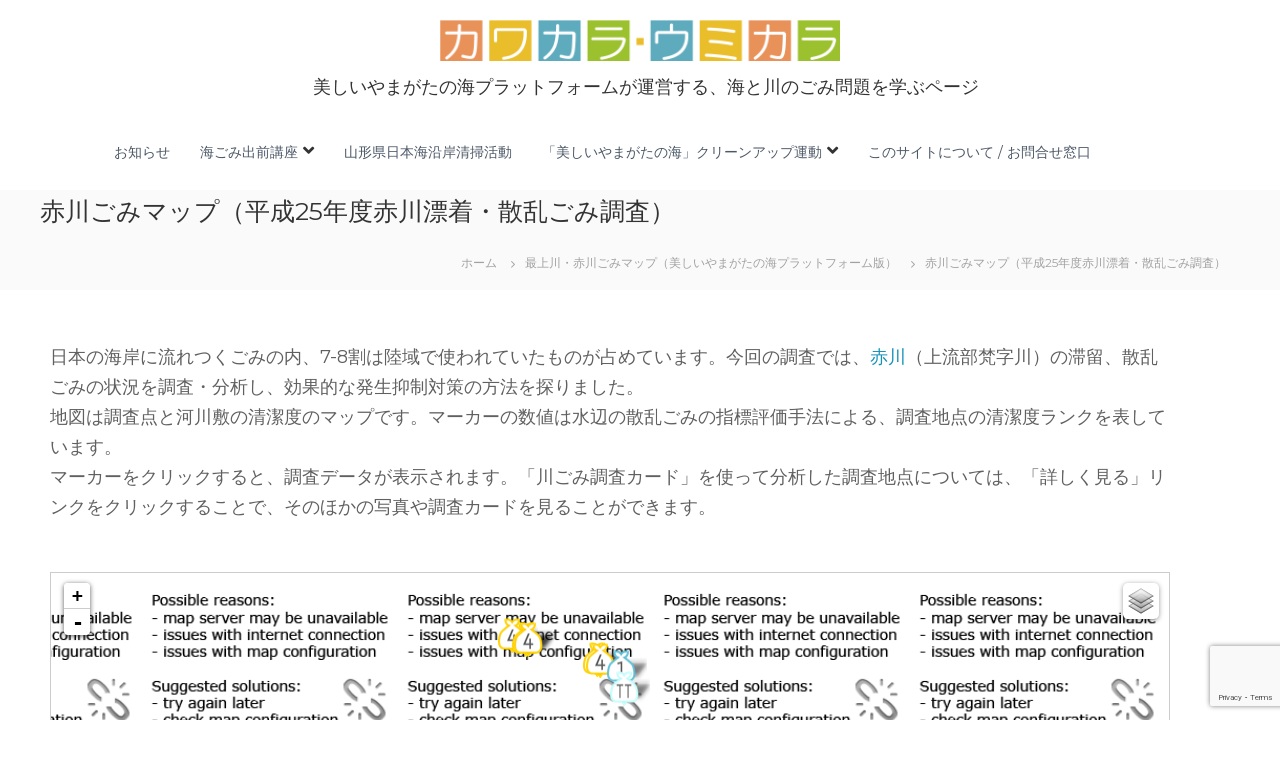

--- FILE ---
content_type: text/html; charset=UTF-8
request_url: https://yamagatapf.info/?page_id=827
body_size: 144720
content:
<!DOCTYPE html>
<html lang="ja">
<head>
<meta charset="UTF-8">
<meta name="viewport" content="width=device-width, initial-scale=1">
<link rel="profile" href="https://gmpg.org/xfn/11">

<title>赤川ごみマップ（平成25年度赤川漂着・散乱ごみ調査） &#8211; カワカラ・ウミカラ</title>
<meta name='robots' content='max-image-preview:large' />
<link rel='dns-prefetch' href='//www.google.com' />
<link rel="alternate" type="application/rss+xml" title="カワカラ・ウミカラ &raquo; フィード" href="https://yamagatapf.info/feed/" />
<link rel="alternate" type="application/rss+xml" title="カワカラ・ウミカラ &raquo; コメントフィード" href="https://yamagatapf.info/comments/feed/" />
<link rel="alternate" title="oEmbed (JSON)" type="application/json+oembed" href="https://yamagatapf.info/wp-json/oembed/1.0/embed?url=https%3A%2F%2Fyamagatapf.info%2F%25e6%259c%2580%25e4%25b8%258a%25e5%25b7%259d%25e3%2583%25bb%25e8%25b5%25a4%25e5%25b7%259d%25e3%2581%2594%25e3%2581%25bf%25e3%2583%259e%25e3%2583%2583%25e3%2583%2597%2F%25e5%25b9%25b3%25e6%2588%259024%25e5%25b9%25b4%25e5%25ba%25a6%25e9%25b6%25b4%25e5%25b2%25a1%25e5%25b7%25a5%25e6%25a5%25ad%25e9%25ab%2598%25e7%25ad%2589%25e5%25b0%2582%25e9%2596%2580%25e5%25ad%25a6%25e6%25a0%25a1%25e8%25b5%25a4%25e5%25b7%259d%25e6%25b5%2581%25e5%259f%259f%25e3%2581%2594%25e3%2581%25bf%25e8%25aa%25bf%25e6%259f%25bb%2F" />
<link rel="alternate" title="oEmbed (XML)" type="text/xml+oembed" href="https://yamagatapf.info/wp-json/oembed/1.0/embed?url=https%3A%2F%2Fyamagatapf.info%2F%25e6%259c%2580%25e4%25b8%258a%25e5%25b7%259d%25e3%2583%25bb%25e8%25b5%25a4%25e5%25b7%259d%25e3%2581%2594%25e3%2581%25bf%25e3%2583%259e%25e3%2583%2583%25e3%2583%2597%2F%25e5%25b9%25b3%25e6%2588%259024%25e5%25b9%25b4%25e5%25ba%25a6%25e9%25b6%25b4%25e5%25b2%25a1%25e5%25b7%25a5%25e6%25a5%25ad%25e9%25ab%2598%25e7%25ad%2589%25e5%25b0%2582%25e9%2596%2580%25e5%25ad%25a6%25e6%25a0%25a1%25e8%25b5%25a4%25e5%25b7%259d%25e6%25b5%2581%25e5%259f%259f%25e3%2581%2594%25e3%2581%25bf%25e8%25aa%25bf%25e6%259f%25bb%2F&#038;format=xml" />
<style id='wp-img-auto-sizes-contain-inline-css' type='text/css'>
img:is([sizes=auto i],[sizes^="auto," i]){contain-intrinsic-size:3000px 1500px}
/*# sourceURL=wp-img-auto-sizes-contain-inline-css */
</style>
<link rel='stylesheet' id='quiz-maker-admin-css' href='https://yamagatapf.info/wp-content/plugins/quiz-maker/admin/css/admin.css?ver=6.7.0.95' type='text/css' media='all' />
<style id='wp-emoji-styles-inline-css' type='text/css'>

	img.wp-smiley, img.emoji {
		display: inline !important;
		border: none !important;
		box-shadow: none !important;
		height: 1em !important;
		width: 1em !important;
		margin: 0 0.07em !important;
		vertical-align: -0.1em !important;
		background: none !important;
		padding: 0 !important;
	}
/*# sourceURL=wp-emoji-styles-inline-css */
</style>
<style id='classic-theme-styles-inline-css' type='text/css'>
/*! This file is auto-generated */
.wp-block-button__link{color:#fff;background-color:#32373c;border-radius:9999px;box-shadow:none;text-decoration:none;padding:calc(.667em + 2px) calc(1.333em + 2px);font-size:1.125em}.wp-block-file__button{background:#32373c;color:#fff;text-decoration:none}
/*# sourceURL=/wp-includes/css/classic-themes.min.css */
</style>
<link rel='stylesheet' id='browser-shots-frontend-css-css' href='https://yamagatapf.info/wp-content/plugins/browser-shots/dist/blocks.style.build.css?ver=1.7.4' type='text/css' media='all' />
<style id='global-styles-inline-css' type='text/css'>
:root{--wp--preset--aspect-ratio--square: 1;--wp--preset--aspect-ratio--4-3: 4/3;--wp--preset--aspect-ratio--3-4: 3/4;--wp--preset--aspect-ratio--3-2: 3/2;--wp--preset--aspect-ratio--2-3: 2/3;--wp--preset--aspect-ratio--16-9: 16/9;--wp--preset--aspect-ratio--9-16: 9/16;--wp--preset--color--black: #000000;--wp--preset--color--cyan-bluish-gray: #abb8c3;--wp--preset--color--white: #ffffff;--wp--preset--color--pale-pink: #f78da7;--wp--preset--color--vivid-red: #cf2e2e;--wp--preset--color--luminous-vivid-orange: #ff6900;--wp--preset--color--luminous-vivid-amber: #fcb900;--wp--preset--color--light-green-cyan: #7bdcb5;--wp--preset--color--vivid-green-cyan: #00d084;--wp--preset--color--pale-cyan-blue: #8ed1fc;--wp--preset--color--vivid-cyan-blue: #0693e3;--wp--preset--color--vivid-purple: #9b51e0;--wp--preset--gradient--vivid-cyan-blue-to-vivid-purple: linear-gradient(135deg,rgb(6,147,227) 0%,rgb(155,81,224) 100%);--wp--preset--gradient--light-green-cyan-to-vivid-green-cyan: linear-gradient(135deg,rgb(122,220,180) 0%,rgb(0,208,130) 100%);--wp--preset--gradient--luminous-vivid-amber-to-luminous-vivid-orange: linear-gradient(135deg,rgb(252,185,0) 0%,rgb(255,105,0) 100%);--wp--preset--gradient--luminous-vivid-orange-to-vivid-red: linear-gradient(135deg,rgb(255,105,0) 0%,rgb(207,46,46) 100%);--wp--preset--gradient--very-light-gray-to-cyan-bluish-gray: linear-gradient(135deg,rgb(238,238,238) 0%,rgb(169,184,195) 100%);--wp--preset--gradient--cool-to-warm-spectrum: linear-gradient(135deg,rgb(74,234,220) 0%,rgb(151,120,209) 20%,rgb(207,42,186) 40%,rgb(238,44,130) 60%,rgb(251,105,98) 80%,rgb(254,248,76) 100%);--wp--preset--gradient--blush-light-purple: linear-gradient(135deg,rgb(255,206,236) 0%,rgb(152,150,240) 100%);--wp--preset--gradient--blush-bordeaux: linear-gradient(135deg,rgb(254,205,165) 0%,rgb(254,45,45) 50%,rgb(107,0,62) 100%);--wp--preset--gradient--luminous-dusk: linear-gradient(135deg,rgb(255,203,112) 0%,rgb(199,81,192) 50%,rgb(65,88,208) 100%);--wp--preset--gradient--pale-ocean: linear-gradient(135deg,rgb(255,245,203) 0%,rgb(182,227,212) 50%,rgb(51,167,181) 100%);--wp--preset--gradient--electric-grass: linear-gradient(135deg,rgb(202,248,128) 0%,rgb(113,206,126) 100%);--wp--preset--gradient--midnight: linear-gradient(135deg,rgb(2,3,129) 0%,rgb(40,116,252) 100%);--wp--preset--font-size--small: 13px;--wp--preset--font-size--medium: 20px;--wp--preset--font-size--large: 36px;--wp--preset--font-size--x-large: 42px;--wp--preset--spacing--20: 0.44rem;--wp--preset--spacing--30: 0.67rem;--wp--preset--spacing--40: 1rem;--wp--preset--spacing--50: 1.5rem;--wp--preset--spacing--60: 2.25rem;--wp--preset--spacing--70: 3.38rem;--wp--preset--spacing--80: 5.06rem;--wp--preset--shadow--natural: 6px 6px 9px rgba(0, 0, 0, 0.2);--wp--preset--shadow--deep: 12px 12px 50px rgba(0, 0, 0, 0.4);--wp--preset--shadow--sharp: 6px 6px 0px rgba(0, 0, 0, 0.2);--wp--preset--shadow--outlined: 6px 6px 0px -3px rgb(255, 255, 255), 6px 6px rgb(0, 0, 0);--wp--preset--shadow--crisp: 6px 6px 0px rgb(0, 0, 0);}:where(.is-layout-flex){gap: 0.5em;}:where(.is-layout-grid){gap: 0.5em;}body .is-layout-flex{display: flex;}.is-layout-flex{flex-wrap: wrap;align-items: center;}.is-layout-flex > :is(*, div){margin: 0;}body .is-layout-grid{display: grid;}.is-layout-grid > :is(*, div){margin: 0;}:where(.wp-block-columns.is-layout-flex){gap: 2em;}:where(.wp-block-columns.is-layout-grid){gap: 2em;}:where(.wp-block-post-template.is-layout-flex){gap: 1.25em;}:where(.wp-block-post-template.is-layout-grid){gap: 1.25em;}.has-black-color{color: var(--wp--preset--color--black) !important;}.has-cyan-bluish-gray-color{color: var(--wp--preset--color--cyan-bluish-gray) !important;}.has-white-color{color: var(--wp--preset--color--white) !important;}.has-pale-pink-color{color: var(--wp--preset--color--pale-pink) !important;}.has-vivid-red-color{color: var(--wp--preset--color--vivid-red) !important;}.has-luminous-vivid-orange-color{color: var(--wp--preset--color--luminous-vivid-orange) !important;}.has-luminous-vivid-amber-color{color: var(--wp--preset--color--luminous-vivid-amber) !important;}.has-light-green-cyan-color{color: var(--wp--preset--color--light-green-cyan) !important;}.has-vivid-green-cyan-color{color: var(--wp--preset--color--vivid-green-cyan) !important;}.has-pale-cyan-blue-color{color: var(--wp--preset--color--pale-cyan-blue) !important;}.has-vivid-cyan-blue-color{color: var(--wp--preset--color--vivid-cyan-blue) !important;}.has-vivid-purple-color{color: var(--wp--preset--color--vivid-purple) !important;}.has-black-background-color{background-color: var(--wp--preset--color--black) !important;}.has-cyan-bluish-gray-background-color{background-color: var(--wp--preset--color--cyan-bluish-gray) !important;}.has-white-background-color{background-color: var(--wp--preset--color--white) !important;}.has-pale-pink-background-color{background-color: var(--wp--preset--color--pale-pink) !important;}.has-vivid-red-background-color{background-color: var(--wp--preset--color--vivid-red) !important;}.has-luminous-vivid-orange-background-color{background-color: var(--wp--preset--color--luminous-vivid-orange) !important;}.has-luminous-vivid-amber-background-color{background-color: var(--wp--preset--color--luminous-vivid-amber) !important;}.has-light-green-cyan-background-color{background-color: var(--wp--preset--color--light-green-cyan) !important;}.has-vivid-green-cyan-background-color{background-color: var(--wp--preset--color--vivid-green-cyan) !important;}.has-pale-cyan-blue-background-color{background-color: var(--wp--preset--color--pale-cyan-blue) !important;}.has-vivid-cyan-blue-background-color{background-color: var(--wp--preset--color--vivid-cyan-blue) !important;}.has-vivid-purple-background-color{background-color: var(--wp--preset--color--vivid-purple) !important;}.has-black-border-color{border-color: var(--wp--preset--color--black) !important;}.has-cyan-bluish-gray-border-color{border-color: var(--wp--preset--color--cyan-bluish-gray) !important;}.has-white-border-color{border-color: var(--wp--preset--color--white) !important;}.has-pale-pink-border-color{border-color: var(--wp--preset--color--pale-pink) !important;}.has-vivid-red-border-color{border-color: var(--wp--preset--color--vivid-red) !important;}.has-luminous-vivid-orange-border-color{border-color: var(--wp--preset--color--luminous-vivid-orange) !important;}.has-luminous-vivid-amber-border-color{border-color: var(--wp--preset--color--luminous-vivid-amber) !important;}.has-light-green-cyan-border-color{border-color: var(--wp--preset--color--light-green-cyan) !important;}.has-vivid-green-cyan-border-color{border-color: var(--wp--preset--color--vivid-green-cyan) !important;}.has-pale-cyan-blue-border-color{border-color: var(--wp--preset--color--pale-cyan-blue) !important;}.has-vivid-cyan-blue-border-color{border-color: var(--wp--preset--color--vivid-cyan-blue) !important;}.has-vivid-purple-border-color{border-color: var(--wp--preset--color--vivid-purple) !important;}.has-vivid-cyan-blue-to-vivid-purple-gradient-background{background: var(--wp--preset--gradient--vivid-cyan-blue-to-vivid-purple) !important;}.has-light-green-cyan-to-vivid-green-cyan-gradient-background{background: var(--wp--preset--gradient--light-green-cyan-to-vivid-green-cyan) !important;}.has-luminous-vivid-amber-to-luminous-vivid-orange-gradient-background{background: var(--wp--preset--gradient--luminous-vivid-amber-to-luminous-vivid-orange) !important;}.has-luminous-vivid-orange-to-vivid-red-gradient-background{background: var(--wp--preset--gradient--luminous-vivid-orange-to-vivid-red) !important;}.has-very-light-gray-to-cyan-bluish-gray-gradient-background{background: var(--wp--preset--gradient--very-light-gray-to-cyan-bluish-gray) !important;}.has-cool-to-warm-spectrum-gradient-background{background: var(--wp--preset--gradient--cool-to-warm-spectrum) !important;}.has-blush-light-purple-gradient-background{background: var(--wp--preset--gradient--blush-light-purple) !important;}.has-blush-bordeaux-gradient-background{background: var(--wp--preset--gradient--blush-bordeaux) !important;}.has-luminous-dusk-gradient-background{background: var(--wp--preset--gradient--luminous-dusk) !important;}.has-pale-ocean-gradient-background{background: var(--wp--preset--gradient--pale-ocean) !important;}.has-electric-grass-gradient-background{background: var(--wp--preset--gradient--electric-grass) !important;}.has-midnight-gradient-background{background: var(--wp--preset--gradient--midnight) !important;}.has-small-font-size{font-size: var(--wp--preset--font-size--small) !important;}.has-medium-font-size{font-size: var(--wp--preset--font-size--medium) !important;}.has-large-font-size{font-size: var(--wp--preset--font-size--large) !important;}.has-x-large-font-size{font-size: var(--wp--preset--font-size--x-large) !important;}
:where(.wp-block-post-template.is-layout-flex){gap: 1.25em;}:where(.wp-block-post-template.is-layout-grid){gap: 1.25em;}
:where(.wp-block-term-template.is-layout-flex){gap: 1.25em;}:where(.wp-block-term-template.is-layout-grid){gap: 1.25em;}
:where(.wp-block-columns.is-layout-flex){gap: 2em;}:where(.wp-block-columns.is-layout-grid){gap: 2em;}
:root :where(.wp-block-pullquote){font-size: 1.5em;line-height: 1.6;}
/*# sourceURL=global-styles-inline-css */
</style>
<link rel='stylesheet' id='contact-form-7-css' href='https://yamagatapf.info/wp-content/plugins/contact-form-7/includes/css/styles.css?ver=6.1.4' type='text/css' media='all' />
<link rel='stylesheet' id='quiz-maker-css' href='https://yamagatapf.info/wp-content/plugins/quiz-maker/public/css/quiz-maker-public.css?ver=6.7.0.95' type='text/css' media='all' />
<link rel='stylesheet' id='font-awesome-4-css' href='https://yamagatapf.info/wp-content/themes/flash/css/v4-shims.min.css?ver=4.7.0' type='text/css' media='all' />
<link rel='stylesheet' id='font-awesome-all-css' href='https://yamagatapf.info/wp-content/themes/flash/css/all.min.css?ver=6.7.2' type='text/css' media='all' />
<link rel='stylesheet' id='font-awesome-solid-css' href='https://yamagatapf.info/wp-content/themes/flash/css/solid.min.css?ver=6.7.2' type='text/css' media='all' />
<link rel='stylesheet' id='font-awesome-regular-css' href='https://yamagatapf.info/wp-content/themes/flash/css/regular.min.css?ver=6.7.2' type='text/css' media='all' />
<link rel='stylesheet' id='font-awesome-brands-css' href='https://yamagatapf.info/wp-content/themes/flash/css/brands.min.css?ver=6.7.2' type='text/css' media='all' />
<link rel='stylesheet' id='flash-style-css' href='https://yamagatapf.info/wp-content/themes/flash/style.css?ver=6.9' type='text/css' media='all' />
<style id='flash-style-inline-css' type='text/css'>

	/* Custom Link Color */
	#site-navigation ul li:hover > a, #site-navigation ul li.current-menu-item > a, #site-navigation ul li.current_page_item > a, #site-navigation ul li.current_page_ancestor > a, #site-navigation ul li.current-menu-ancestor > a,#site-navigation ul.sub-menu li:hover > a,#site-navigation ul li ul.sub-menu li.menu-item-has-children ul li:hover > a,#site-navigation ul li ul.sub-menu li.menu-item-has-children:hover > .menu-item,body.transparent #masthead .header-bottom #site-navigation ul li:hover > .menu-item,body.transparent #masthead .header-bottom #site-navigation ul li:hover > a,body.transparent #masthead .header-bottom #site-navigation ul.sub-menu li:hover > a,body.transparent #masthead .header-bottom #site-navigation ul.sub-menu li.menu-item-has-children ul li:hover > a,body.transparent.header-sticky #masthead-sticky-wrapper #masthead .header-bottom #site-navigation ul.sub-menu li > a:hover,.tg-service-widget .service-title-wrap a:hover,.tg-service-widget .service-more,.feature-product-section .button-group button:hover ,.fun-facts-section .fun-facts-icon-wrap,.fun-facts-section .tg-fun-facts-widget.tg-fun-facts-layout-2 .counter-wrapper,.blog-section .tg-blog-widget-layout-2 .blog-content .read-more-container .read-more a,footer.footer-layout #top-footer .widget-title::first-letter,footer.footer-layout #top-footer .widget ul li a:hover,footer.footer-layout #bottom-footer .copyright .copyright-text a:hover,footer.footer-layout #bottom-footer .footer-menu ul li a:hover,.archive #primary .entry-content-block h2.entry-title a:hover,.blog #primary .entry-content-block h2.entry-title a:hover,#secondary .widget ul li a:hover,.woocommerce-Price-amount.amount,.team-wrapper .team-content-wrapper .team-social a:hover,.testimonial-container .testimonial-wrapper .testimonial-slide .testominial-content-wrapper .testimonial-icon,.footer-menu li a:hover,.tg-feature-product-filter-layout .button.is-checked:hover,.testimonial-container .testimonial-icon,#site-navigation ul li.menu-item-has-children:hover > .sub-toggle,.woocommerce-error::before, .woocommerce-info::before, .woocommerce-message::before,#primary .post .entry-content-block .entry-meta a:hover,#primary .post .entry-content-block .entry-meta span:hover,.entry-meta span:hover a,.post .entry-content-block .entry-footer span a:hover,#secondary .widget ul li a,#comments .comment-list article.comment-body .reply a,.tg-slider-widget .btn-wrapper a,.entry-content a, .related-posts-wrapper .entry-title a:hover,
		.related-posts-wrapper .entry-meta > span a:hover{
			color: #1792b7;
	}

	.blog-section .tg-blog-widget-layout-1 .tg-blog-widget:hover, #scroll-up,.header-bottom .search-wrap .search-box .searchform .btn:hover,.header-bottom .cart-wrap .flash-cart-views a span,body.transparent #masthead .header-bottom #site-navigation ul li a::before,.tg-slider-widget.slider-dark .btn-wrapper a:hover, .section-title:after,.about-section .about-content-wrapper .btn-wrapper a,.tg-service-widget .service-icon-wrap,.team-wrapper .team-content-wrapper .team-designation:after,.call-to-action-section .btn-wrapper a:hover,.blog-section .tg-blog-widget-layout-1:hover,.blog-section .tg-blog-widget-layout-2 .post-image .entry-date,.blog-section .tg-blog-widget-layout-2 .blog-content .post-readmore,.pricing-table-section .tg-pricing-table-widget:hover,.pricing-table-section .tg-pricing-table-widget.tg-pricing-table-layout-2 .pricing,.pricing-table-section .tg-pricing-table-widget.tg-pricing-table-layout-2 .btn-wrapper a,footer.footer-layout #top-footer .widget_tag_cloud .tagcloud a:hover,#secondary .widget-title:after, #secondary .searchform .btn:hover,#primary .searchform .btn:hover,  #respond #commentform .form-submit input,.woocommerce span.onsale, .woocommerce ul.products li.product .onsale,.woocommerce ul.products li.product .button,.woocommerce #respond input#submit.alt,.woocommerce a.button.alt,.woocommerce button.button.alt,.woocommerce input.button.alt,.added_to_cart.wc-forward,.testimonial-container .swiper-pagination.testimonial-pager .swiper-pagination-bullet:hover, .testimonial-container .swiper-pagination.testimonial-pager .swiper-pagination-bullet.swiper-pagination-bullet-active,.header-bottom .searchform .btn,.navigation .nav-links a:hover, .bttn:hover, button, input[type="button"]:hover, input[type="reset"]:hover, input[type="submit"]:hover,.tg-slider-widget .btn-wrapper a:hover  {
		background-color: #1792b7;
	}
	.feature-product-section .tg-feature-product-layout-2 .tg-container .tg-column-wrapper .tg-feature-product-widget .featured-image-desc, .tg-team-widget.tg-team-layout-3 .team-wrapper .team-img .team-social {
		background-color: rgba( 23, 146, 183, 0.8);
	}
	#respond #commentform .form-submit input:hover{
	background-color: #037ea3;
	}

	.tg-slider-widget.slider-dark .btn-wrapper a:hover,.call-to-action-section .btn-wrapper a:hover,footer.footer-layout #top-footer .widget_tag_cloud .tagcloud a:hover,.woocommerce-error, .woocommerce-info, .woocommerce-message,#comments .comment-list article.comment-body .reply a::before,.tg-slider-widget .btn-wrapper a, .tg-slider-widget .btn-wrapper a:hover {
		border-color: #1792b7;
	}
	body.transparent.header-sticky #masthead-sticky-wrapper.is-sticky #site-navigation ul li.current-flash-item a, #site-navigation ul li.current-flash-item a, body.transparent.header-sticky #masthead-sticky-wrapper #site-navigation ul li:hover > a,body.transparent #site-navigation ul li:hover .sub-toggle{
			color: #1792b7;
		}

	.tg-service-widget .service-icon-wrap:after{
			border-top-color: #1792b7;
		}
	body.transparent.header-sticky #masthead-sticky-wrapper .search-wrap .search-icon:hover, body.transparent .search-wrap .search-icon:hover, .header-bottom .search-wrap .search-icon:hover {
	  border-color: #1792b7;
	}
	body.transparent.header-sticky #masthead-sticky-wrapper .search-wrap .search-icon:hover, body.transparent #masthead .header-bottom .search-wrap .search-icon:hover, .header-bottom .search-wrap .search-icon:hover,.breadcrumb-trail.breadcrumbs .trail-items li:first-child span:hover,.breadcrumb-trail.breadcrumbs .trail-items li span:hover a {
	  color: #1792b7;
	}
	.woocommerce ul.products li.product .button:hover, .woocommerce #respond input#submit.alt:hover, .woocommerce a.button.alt:hover, .woocommerce button.button.alt:hover, .woocommerce input.button.alt:hover,.added_to_cart.wc-forward:hover{
		background-color: #037ea3;
	}
	#preloader-background span {
		background-color: #037ea3;
	}
	#preloader-background span {
		--primary-color : #037ea3;
	}
	.feature-product-section .tg-feature-product-widget .featured-image-desc::before,.blog-section .row:nth-child(odd) .tg-blog-widget:hover .post-image::before{
			border-right-color: #1792b7;
		}
	.feature-product-section .tg-feature-product-widget .featured-image-desc::before,.blog-section .row:nth-child(odd) .tg-blog-widget:hover .post-image::before,footer.footer-layout #top-footer .widget-title,.blog-section .row:nth-child(2n) .tg-blog-widget:hover .post-image::before{
		border-left-color: #1792b7;
	}
	.blog-section .tg-blog-widget-layout-2 .entry-title a:hover,
	.blog-section .tg-blog-widget-layout-2 .tg-blog-widget:hover .blog-content .entry-title a:hover,
	.tg-blog-widget-layout-2 .read-more-container .entry-author:hover a,
	.tg-blog-widget-layout-2 .read-more-container .entry-author:hover,
	.blog-section .tg-blog-widget-layout-2 .read-more-container .read-more:hover a{
			color: #037ea3;
		}

	.tg-service-widget .service-more:hover{
		color: #037ea3;
	}

	@media(max-width: 980px){
		#site-navigation ul li.menu-item-has-children span.sub-toggle {
			background-color: #1792b7;
		}
	}

		@media screen and (min-width: 56.875em) {
			.main-navigation li:hover > a,
			.main-navigation li.focus > a {
				color: #1792b7;
			}
		}
	
/*# sourceURL=flash-style-inline-css */
</style>
<link rel='stylesheet' id='responsive-css' href='https://yamagatapf.info/wp-content/themes/flash/css/responsive.min.css?ver=6.9' type='text/css' media='' />
<link rel='stylesheet' id='elementor-icons-css' href='https://yamagatapf.info/wp-content/plugins/elementor/assets/lib/eicons/css/elementor-icons.min.css?ver=5.45.0' type='text/css' media='all' />
<link rel='stylesheet' id='elementor-frontend-css' href='https://yamagatapf.info/wp-content/plugins/elementor/assets/css/frontend.min.css?ver=3.34.1' type='text/css' media='all' />
<style id='elementor-frontend-inline-css' type='text/css'>
@-webkit-keyframes ha_fadeIn{0%{opacity:0}to{opacity:1}}@keyframes ha_fadeIn{0%{opacity:0}to{opacity:1}}@-webkit-keyframes ha_zoomIn{0%{opacity:0;-webkit-transform:scale3d(.3,.3,.3);transform:scale3d(.3,.3,.3)}50%{opacity:1}}@keyframes ha_zoomIn{0%{opacity:0;-webkit-transform:scale3d(.3,.3,.3);transform:scale3d(.3,.3,.3)}50%{opacity:1}}@-webkit-keyframes ha_rollIn{0%{opacity:0;-webkit-transform:translate3d(-100%,0,0) rotate3d(0,0,1,-120deg);transform:translate3d(-100%,0,0) rotate3d(0,0,1,-120deg)}to{opacity:1}}@keyframes ha_rollIn{0%{opacity:0;-webkit-transform:translate3d(-100%,0,0) rotate3d(0,0,1,-120deg);transform:translate3d(-100%,0,0) rotate3d(0,0,1,-120deg)}to{opacity:1}}@-webkit-keyframes ha_bounce{0%,20%,53%,to{-webkit-animation-timing-function:cubic-bezier(.215,.61,.355,1);animation-timing-function:cubic-bezier(.215,.61,.355,1)}40%,43%{-webkit-transform:translate3d(0,-30px,0) scaleY(1.1);transform:translate3d(0,-30px,0) scaleY(1.1);-webkit-animation-timing-function:cubic-bezier(.755,.05,.855,.06);animation-timing-function:cubic-bezier(.755,.05,.855,.06)}70%{-webkit-transform:translate3d(0,-15px,0) scaleY(1.05);transform:translate3d(0,-15px,0) scaleY(1.05);-webkit-animation-timing-function:cubic-bezier(.755,.05,.855,.06);animation-timing-function:cubic-bezier(.755,.05,.855,.06)}80%{-webkit-transition-timing-function:cubic-bezier(.215,.61,.355,1);transition-timing-function:cubic-bezier(.215,.61,.355,1);-webkit-transform:translate3d(0,0,0) scaleY(.95);transform:translate3d(0,0,0) scaleY(.95)}90%{-webkit-transform:translate3d(0,-4px,0) scaleY(1.02);transform:translate3d(0,-4px,0) scaleY(1.02)}}@keyframes ha_bounce{0%,20%,53%,to{-webkit-animation-timing-function:cubic-bezier(.215,.61,.355,1);animation-timing-function:cubic-bezier(.215,.61,.355,1)}40%,43%{-webkit-transform:translate3d(0,-30px,0) scaleY(1.1);transform:translate3d(0,-30px,0) scaleY(1.1);-webkit-animation-timing-function:cubic-bezier(.755,.05,.855,.06);animation-timing-function:cubic-bezier(.755,.05,.855,.06)}70%{-webkit-transform:translate3d(0,-15px,0) scaleY(1.05);transform:translate3d(0,-15px,0) scaleY(1.05);-webkit-animation-timing-function:cubic-bezier(.755,.05,.855,.06);animation-timing-function:cubic-bezier(.755,.05,.855,.06)}80%{-webkit-transition-timing-function:cubic-bezier(.215,.61,.355,1);transition-timing-function:cubic-bezier(.215,.61,.355,1);-webkit-transform:translate3d(0,0,0) scaleY(.95);transform:translate3d(0,0,0) scaleY(.95)}90%{-webkit-transform:translate3d(0,-4px,0) scaleY(1.02);transform:translate3d(0,-4px,0) scaleY(1.02)}}@-webkit-keyframes ha_bounceIn{0%,20%,40%,60%,80%,to{-webkit-animation-timing-function:cubic-bezier(.215,.61,.355,1);animation-timing-function:cubic-bezier(.215,.61,.355,1)}0%{opacity:0;-webkit-transform:scale3d(.3,.3,.3);transform:scale3d(.3,.3,.3)}20%{-webkit-transform:scale3d(1.1,1.1,1.1);transform:scale3d(1.1,1.1,1.1)}40%{-webkit-transform:scale3d(.9,.9,.9);transform:scale3d(.9,.9,.9)}60%{opacity:1;-webkit-transform:scale3d(1.03,1.03,1.03);transform:scale3d(1.03,1.03,1.03)}80%{-webkit-transform:scale3d(.97,.97,.97);transform:scale3d(.97,.97,.97)}to{opacity:1}}@keyframes ha_bounceIn{0%,20%,40%,60%,80%,to{-webkit-animation-timing-function:cubic-bezier(.215,.61,.355,1);animation-timing-function:cubic-bezier(.215,.61,.355,1)}0%{opacity:0;-webkit-transform:scale3d(.3,.3,.3);transform:scale3d(.3,.3,.3)}20%{-webkit-transform:scale3d(1.1,1.1,1.1);transform:scale3d(1.1,1.1,1.1)}40%{-webkit-transform:scale3d(.9,.9,.9);transform:scale3d(.9,.9,.9)}60%{opacity:1;-webkit-transform:scale3d(1.03,1.03,1.03);transform:scale3d(1.03,1.03,1.03)}80%{-webkit-transform:scale3d(.97,.97,.97);transform:scale3d(.97,.97,.97)}to{opacity:1}}@-webkit-keyframes ha_flipInX{0%{opacity:0;-webkit-transform:perspective(400px) rotate3d(1,0,0,90deg);transform:perspective(400px) rotate3d(1,0,0,90deg);-webkit-animation-timing-function:ease-in;animation-timing-function:ease-in}40%{-webkit-transform:perspective(400px) rotate3d(1,0,0,-20deg);transform:perspective(400px) rotate3d(1,0,0,-20deg);-webkit-animation-timing-function:ease-in;animation-timing-function:ease-in}60%{opacity:1;-webkit-transform:perspective(400px) rotate3d(1,0,0,10deg);transform:perspective(400px) rotate3d(1,0,0,10deg)}80%{-webkit-transform:perspective(400px) rotate3d(1,0,0,-5deg);transform:perspective(400px) rotate3d(1,0,0,-5deg)}}@keyframes ha_flipInX{0%{opacity:0;-webkit-transform:perspective(400px) rotate3d(1,0,0,90deg);transform:perspective(400px) rotate3d(1,0,0,90deg);-webkit-animation-timing-function:ease-in;animation-timing-function:ease-in}40%{-webkit-transform:perspective(400px) rotate3d(1,0,0,-20deg);transform:perspective(400px) rotate3d(1,0,0,-20deg);-webkit-animation-timing-function:ease-in;animation-timing-function:ease-in}60%{opacity:1;-webkit-transform:perspective(400px) rotate3d(1,0,0,10deg);transform:perspective(400px) rotate3d(1,0,0,10deg)}80%{-webkit-transform:perspective(400px) rotate3d(1,0,0,-5deg);transform:perspective(400px) rotate3d(1,0,0,-5deg)}}@-webkit-keyframes ha_flipInY{0%{opacity:0;-webkit-transform:perspective(400px) rotate3d(0,1,0,90deg);transform:perspective(400px) rotate3d(0,1,0,90deg);-webkit-animation-timing-function:ease-in;animation-timing-function:ease-in}40%{-webkit-transform:perspective(400px) rotate3d(0,1,0,-20deg);transform:perspective(400px) rotate3d(0,1,0,-20deg);-webkit-animation-timing-function:ease-in;animation-timing-function:ease-in}60%{opacity:1;-webkit-transform:perspective(400px) rotate3d(0,1,0,10deg);transform:perspective(400px) rotate3d(0,1,0,10deg)}80%{-webkit-transform:perspective(400px) rotate3d(0,1,0,-5deg);transform:perspective(400px) rotate3d(0,1,0,-5deg)}}@keyframes ha_flipInY{0%{opacity:0;-webkit-transform:perspective(400px) rotate3d(0,1,0,90deg);transform:perspective(400px) rotate3d(0,1,0,90deg);-webkit-animation-timing-function:ease-in;animation-timing-function:ease-in}40%{-webkit-transform:perspective(400px) rotate3d(0,1,0,-20deg);transform:perspective(400px) rotate3d(0,1,0,-20deg);-webkit-animation-timing-function:ease-in;animation-timing-function:ease-in}60%{opacity:1;-webkit-transform:perspective(400px) rotate3d(0,1,0,10deg);transform:perspective(400px) rotate3d(0,1,0,10deg)}80%{-webkit-transform:perspective(400px) rotate3d(0,1,0,-5deg);transform:perspective(400px) rotate3d(0,1,0,-5deg)}}@-webkit-keyframes ha_swing{20%{-webkit-transform:rotate3d(0,0,1,15deg);transform:rotate3d(0,0,1,15deg)}40%{-webkit-transform:rotate3d(0,0,1,-10deg);transform:rotate3d(0,0,1,-10deg)}60%{-webkit-transform:rotate3d(0,0,1,5deg);transform:rotate3d(0,0,1,5deg)}80%{-webkit-transform:rotate3d(0,0,1,-5deg);transform:rotate3d(0,0,1,-5deg)}}@keyframes ha_swing{20%{-webkit-transform:rotate3d(0,0,1,15deg);transform:rotate3d(0,0,1,15deg)}40%{-webkit-transform:rotate3d(0,0,1,-10deg);transform:rotate3d(0,0,1,-10deg)}60%{-webkit-transform:rotate3d(0,0,1,5deg);transform:rotate3d(0,0,1,5deg)}80%{-webkit-transform:rotate3d(0,0,1,-5deg);transform:rotate3d(0,0,1,-5deg)}}@-webkit-keyframes ha_slideInDown{0%{visibility:visible;-webkit-transform:translate3d(0,-100%,0);transform:translate3d(0,-100%,0)}}@keyframes ha_slideInDown{0%{visibility:visible;-webkit-transform:translate3d(0,-100%,0);transform:translate3d(0,-100%,0)}}@-webkit-keyframes ha_slideInUp{0%{visibility:visible;-webkit-transform:translate3d(0,100%,0);transform:translate3d(0,100%,0)}}@keyframes ha_slideInUp{0%{visibility:visible;-webkit-transform:translate3d(0,100%,0);transform:translate3d(0,100%,0)}}@-webkit-keyframes ha_slideInLeft{0%{visibility:visible;-webkit-transform:translate3d(-100%,0,0);transform:translate3d(-100%,0,0)}}@keyframes ha_slideInLeft{0%{visibility:visible;-webkit-transform:translate3d(-100%,0,0);transform:translate3d(-100%,0,0)}}@-webkit-keyframes ha_slideInRight{0%{visibility:visible;-webkit-transform:translate3d(100%,0,0);transform:translate3d(100%,0,0)}}@keyframes ha_slideInRight{0%{visibility:visible;-webkit-transform:translate3d(100%,0,0);transform:translate3d(100%,0,0)}}.ha_fadeIn{-webkit-animation-name:ha_fadeIn;animation-name:ha_fadeIn}.ha_zoomIn{-webkit-animation-name:ha_zoomIn;animation-name:ha_zoomIn}.ha_rollIn{-webkit-animation-name:ha_rollIn;animation-name:ha_rollIn}.ha_bounce{-webkit-transform-origin:center bottom;-ms-transform-origin:center bottom;transform-origin:center bottom;-webkit-animation-name:ha_bounce;animation-name:ha_bounce}.ha_bounceIn{-webkit-animation-name:ha_bounceIn;animation-name:ha_bounceIn;-webkit-animation-duration:.75s;-webkit-animation-duration:calc(var(--animate-duration)*.75);animation-duration:.75s;animation-duration:calc(var(--animate-duration)*.75)}.ha_flipInX,.ha_flipInY{-webkit-animation-name:ha_flipInX;animation-name:ha_flipInX;-webkit-backface-visibility:visible!important;backface-visibility:visible!important}.ha_flipInY{-webkit-animation-name:ha_flipInY;animation-name:ha_flipInY}.ha_swing{-webkit-transform-origin:top center;-ms-transform-origin:top center;transform-origin:top center;-webkit-animation-name:ha_swing;animation-name:ha_swing}.ha_slideInDown{-webkit-animation-name:ha_slideInDown;animation-name:ha_slideInDown}.ha_slideInUp{-webkit-animation-name:ha_slideInUp;animation-name:ha_slideInUp}.ha_slideInLeft{-webkit-animation-name:ha_slideInLeft;animation-name:ha_slideInLeft}.ha_slideInRight{-webkit-animation-name:ha_slideInRight;animation-name:ha_slideInRight}.ha-css-transform-yes{-webkit-transition-duration:var(--ha-tfx-transition-duration, .2s);transition-duration:var(--ha-tfx-transition-duration, .2s);-webkit-transition-property:-webkit-transform;transition-property:transform;transition-property:transform,-webkit-transform;-webkit-transform:translate(var(--ha-tfx-translate-x, 0),var(--ha-tfx-translate-y, 0)) scale(var(--ha-tfx-scale-x, 1),var(--ha-tfx-scale-y, 1)) skew(var(--ha-tfx-skew-x, 0),var(--ha-tfx-skew-y, 0)) rotateX(var(--ha-tfx-rotate-x, 0)) rotateY(var(--ha-tfx-rotate-y, 0)) rotateZ(var(--ha-tfx-rotate-z, 0));transform:translate(var(--ha-tfx-translate-x, 0),var(--ha-tfx-translate-y, 0)) scale(var(--ha-tfx-scale-x, 1),var(--ha-tfx-scale-y, 1)) skew(var(--ha-tfx-skew-x, 0),var(--ha-tfx-skew-y, 0)) rotateX(var(--ha-tfx-rotate-x, 0)) rotateY(var(--ha-tfx-rotate-y, 0)) rotateZ(var(--ha-tfx-rotate-z, 0))}.ha-css-transform-yes:hover{-webkit-transform:translate(var(--ha-tfx-translate-x-hover, var(--ha-tfx-translate-x, 0)),var(--ha-tfx-translate-y-hover, var(--ha-tfx-translate-y, 0))) scale(var(--ha-tfx-scale-x-hover, var(--ha-tfx-scale-x, 1)),var(--ha-tfx-scale-y-hover, var(--ha-tfx-scale-y, 1))) skew(var(--ha-tfx-skew-x-hover, var(--ha-tfx-skew-x, 0)),var(--ha-tfx-skew-y-hover, var(--ha-tfx-skew-y, 0))) rotateX(var(--ha-tfx-rotate-x-hover, var(--ha-tfx-rotate-x, 0))) rotateY(var(--ha-tfx-rotate-y-hover, var(--ha-tfx-rotate-y, 0))) rotateZ(var(--ha-tfx-rotate-z-hover, var(--ha-tfx-rotate-z, 0)));transform:translate(var(--ha-tfx-translate-x-hover, var(--ha-tfx-translate-x, 0)),var(--ha-tfx-translate-y-hover, var(--ha-tfx-translate-y, 0))) scale(var(--ha-tfx-scale-x-hover, var(--ha-tfx-scale-x, 1)),var(--ha-tfx-scale-y-hover, var(--ha-tfx-scale-y, 1))) skew(var(--ha-tfx-skew-x-hover, var(--ha-tfx-skew-x, 0)),var(--ha-tfx-skew-y-hover, var(--ha-tfx-skew-y, 0))) rotateX(var(--ha-tfx-rotate-x-hover, var(--ha-tfx-rotate-x, 0))) rotateY(var(--ha-tfx-rotate-y-hover, var(--ha-tfx-rotate-y, 0))) rotateZ(var(--ha-tfx-rotate-z-hover, var(--ha-tfx-rotate-z, 0)))}.happy-addon>.elementor-widget-container{word-wrap:break-word;overflow-wrap:break-word}.happy-addon>.elementor-widget-container,.happy-addon>.elementor-widget-container *{-webkit-box-sizing:border-box;box-sizing:border-box}.happy-addon:not(:has(.elementor-widget-container)),.happy-addon:not(:has(.elementor-widget-container)) *{-webkit-box-sizing:border-box;box-sizing:border-box;word-wrap:break-word;overflow-wrap:break-word}.happy-addon p:empty{display:none}.happy-addon .elementor-inline-editing{min-height:auto!important}.happy-addon-pro img{max-width:100%;height:auto;-o-object-fit:cover;object-fit:cover}.ha-screen-reader-text{position:absolute;overflow:hidden;clip:rect(1px,1px,1px,1px);margin:-1px;padding:0;width:1px;height:1px;border:0;word-wrap:normal!important;-webkit-clip-path:inset(50%);clip-path:inset(50%)}.ha-has-bg-overlay>.elementor-widget-container{position:relative;z-index:1}.ha-has-bg-overlay>.elementor-widget-container:before{position:absolute;top:0;left:0;z-index:-1;width:100%;height:100%;content:""}.ha-has-bg-overlay:not(:has(.elementor-widget-container)){position:relative;z-index:1}.ha-has-bg-overlay:not(:has(.elementor-widget-container)):before{position:absolute;top:0;left:0;z-index:-1;width:100%;height:100%;content:""}.ha-popup--is-enabled .ha-js-popup,.ha-popup--is-enabled .ha-js-popup img{cursor:-webkit-zoom-in!important;cursor:zoom-in!important}.mfp-wrap .mfp-arrow,.mfp-wrap .mfp-close{background-color:transparent}.mfp-wrap .mfp-arrow:focus,.mfp-wrap .mfp-close:focus{outline-width:thin}.ha-advanced-tooltip-enable{position:relative;cursor:pointer;--ha-tooltip-arrow-color:black;--ha-tooltip-arrow-distance:0}.ha-advanced-tooltip-enable .ha-advanced-tooltip-content{position:absolute;z-index:999;display:none;padding:5px 0;width:120px;height:auto;border-radius:6px;background-color:#000;color:#fff;text-align:center;opacity:0}.ha-advanced-tooltip-enable .ha-advanced-tooltip-content::after{position:absolute;border-width:5px;border-style:solid;content:""}.ha-advanced-tooltip-enable .ha-advanced-tooltip-content.no-arrow::after{visibility:hidden}.ha-advanced-tooltip-enable .ha-advanced-tooltip-content.show{display:inline-block;opacity:1}.ha-advanced-tooltip-enable.ha-advanced-tooltip-top .ha-advanced-tooltip-content,body[data-elementor-device-mode=tablet] .ha-advanced-tooltip-enable.ha-advanced-tooltip-tablet-top .ha-advanced-tooltip-content{top:unset;right:0;bottom:calc(101% + var(--ha-tooltip-arrow-distance));left:0;margin:0 auto}.ha-advanced-tooltip-enable.ha-advanced-tooltip-top .ha-advanced-tooltip-content::after,body[data-elementor-device-mode=tablet] .ha-advanced-tooltip-enable.ha-advanced-tooltip-tablet-top .ha-advanced-tooltip-content::after{top:100%;right:unset;bottom:unset;left:50%;border-color:var(--ha-tooltip-arrow-color) transparent transparent transparent;-webkit-transform:translateX(-50%);-ms-transform:translateX(-50%);transform:translateX(-50%)}.ha-advanced-tooltip-enable.ha-advanced-tooltip-bottom .ha-advanced-tooltip-content,body[data-elementor-device-mode=tablet] .ha-advanced-tooltip-enable.ha-advanced-tooltip-tablet-bottom .ha-advanced-tooltip-content{top:calc(101% + var(--ha-tooltip-arrow-distance));right:0;bottom:unset;left:0;margin:0 auto}.ha-advanced-tooltip-enable.ha-advanced-tooltip-bottom .ha-advanced-tooltip-content::after,body[data-elementor-device-mode=tablet] .ha-advanced-tooltip-enable.ha-advanced-tooltip-tablet-bottom .ha-advanced-tooltip-content::after{top:unset;right:unset;bottom:100%;left:50%;border-color:transparent transparent var(--ha-tooltip-arrow-color) transparent;-webkit-transform:translateX(-50%);-ms-transform:translateX(-50%);transform:translateX(-50%)}.ha-advanced-tooltip-enable.ha-advanced-tooltip-left .ha-advanced-tooltip-content,body[data-elementor-device-mode=tablet] .ha-advanced-tooltip-enable.ha-advanced-tooltip-tablet-left .ha-advanced-tooltip-content{top:50%;right:calc(101% + var(--ha-tooltip-arrow-distance));bottom:unset;left:unset;-webkit-transform:translateY(-50%);-ms-transform:translateY(-50%);transform:translateY(-50%)}.ha-advanced-tooltip-enable.ha-advanced-tooltip-left .ha-advanced-tooltip-content::after,body[data-elementor-device-mode=tablet] .ha-advanced-tooltip-enable.ha-advanced-tooltip-tablet-left .ha-advanced-tooltip-content::after{top:50%;right:unset;bottom:unset;left:100%;border-color:transparent transparent transparent var(--ha-tooltip-arrow-color);-webkit-transform:translateY(-50%);-ms-transform:translateY(-50%);transform:translateY(-50%)}.ha-advanced-tooltip-enable.ha-advanced-tooltip-right .ha-advanced-tooltip-content,body[data-elementor-device-mode=tablet] .ha-advanced-tooltip-enable.ha-advanced-tooltip-tablet-right .ha-advanced-tooltip-content{top:50%;right:unset;bottom:unset;left:calc(101% + var(--ha-tooltip-arrow-distance));-webkit-transform:translateY(-50%);-ms-transform:translateY(-50%);transform:translateY(-50%)}.ha-advanced-tooltip-enable.ha-advanced-tooltip-right .ha-advanced-tooltip-content::after,body[data-elementor-device-mode=tablet] .ha-advanced-tooltip-enable.ha-advanced-tooltip-tablet-right .ha-advanced-tooltip-content::after{top:50%;right:100%;bottom:unset;left:unset;border-color:transparent var(--ha-tooltip-arrow-color) transparent transparent;-webkit-transform:translateY(-50%);-ms-transform:translateY(-50%);transform:translateY(-50%)}body[data-elementor-device-mode=mobile] .ha-advanced-tooltip-enable.ha-advanced-tooltip-mobile-top .ha-advanced-tooltip-content{top:unset;right:0;bottom:calc(101% + var(--ha-tooltip-arrow-distance));left:0;margin:0 auto}body[data-elementor-device-mode=mobile] .ha-advanced-tooltip-enable.ha-advanced-tooltip-mobile-top .ha-advanced-tooltip-content::after{top:100%;right:unset;bottom:unset;left:50%;border-color:var(--ha-tooltip-arrow-color) transparent transparent transparent;-webkit-transform:translateX(-50%);-ms-transform:translateX(-50%);transform:translateX(-50%)}body[data-elementor-device-mode=mobile] .ha-advanced-tooltip-enable.ha-advanced-tooltip-mobile-bottom .ha-advanced-tooltip-content{top:calc(101% + var(--ha-tooltip-arrow-distance));right:0;bottom:unset;left:0;margin:0 auto}body[data-elementor-device-mode=mobile] .ha-advanced-tooltip-enable.ha-advanced-tooltip-mobile-bottom .ha-advanced-tooltip-content::after{top:unset;right:unset;bottom:100%;left:50%;border-color:transparent transparent var(--ha-tooltip-arrow-color) transparent;-webkit-transform:translateX(-50%);-ms-transform:translateX(-50%);transform:translateX(-50%)}body[data-elementor-device-mode=mobile] .ha-advanced-tooltip-enable.ha-advanced-tooltip-mobile-left .ha-advanced-tooltip-content{top:50%;right:calc(101% + var(--ha-tooltip-arrow-distance));bottom:unset;left:unset;-webkit-transform:translateY(-50%);-ms-transform:translateY(-50%);transform:translateY(-50%)}body[data-elementor-device-mode=mobile] .ha-advanced-tooltip-enable.ha-advanced-tooltip-mobile-left .ha-advanced-tooltip-content::after{top:50%;right:unset;bottom:unset;left:100%;border-color:transparent transparent transparent var(--ha-tooltip-arrow-color);-webkit-transform:translateY(-50%);-ms-transform:translateY(-50%);transform:translateY(-50%)}body[data-elementor-device-mode=mobile] .ha-advanced-tooltip-enable.ha-advanced-tooltip-mobile-right .ha-advanced-tooltip-content{top:50%;right:unset;bottom:unset;left:calc(101% + var(--ha-tooltip-arrow-distance));-webkit-transform:translateY(-50%);-ms-transform:translateY(-50%);transform:translateY(-50%)}body[data-elementor-device-mode=mobile] .ha-advanced-tooltip-enable.ha-advanced-tooltip-mobile-right .ha-advanced-tooltip-content::after{top:50%;right:100%;bottom:unset;left:unset;border-color:transparent var(--ha-tooltip-arrow-color) transparent transparent;-webkit-transform:translateY(-50%);-ms-transform:translateY(-50%);transform:translateY(-50%)}body.elementor-editor-active .happy-addon.ha-gravityforms .gform_wrapper{display:block!important}.ha-scroll-to-top-wrap.ha-scroll-to-top-hide{display:none}.ha-scroll-to-top-wrap.edit-mode,.ha-scroll-to-top-wrap.single-page-off{display:none!important}.ha-scroll-to-top-button{position:fixed;right:15px;bottom:15px;z-index:9999;display:-webkit-box;display:-webkit-flex;display:-ms-flexbox;display:flex;-webkit-box-align:center;-webkit-align-items:center;align-items:center;-ms-flex-align:center;-webkit-box-pack:center;-ms-flex-pack:center;-webkit-justify-content:center;justify-content:center;width:50px;height:50px;border-radius:50px;background-color:#5636d1;color:#fff;text-align:center;opacity:1;cursor:pointer;-webkit-transition:all .3s;transition:all .3s}.ha-scroll-to-top-button i{color:#fff;font-size:16px}.ha-scroll-to-top-button:hover{background-color:#e2498a}
/*# sourceURL=elementor-frontend-inline-css */
</style>
<link rel='stylesheet' id='elementor-post-3863-css' href='https://yamagatapf.info/wp-content/uploads/elementor/css/post-3863.css?ver=1768504268' type='text/css' media='all' />
<link rel='stylesheet' id='font-awesome-5-all-css' href='https://yamagatapf.info/wp-content/plugins/elementor/assets/lib/font-awesome/css/all.min.css?ver=3.34.1' type='text/css' media='all' />
<link rel='stylesheet' id='font-awesome-4-shim-css' href='https://yamagatapf.info/wp-content/plugins/elementor/assets/lib/font-awesome/css/v4-shims.min.css?ver=3.34.1' type='text/css' media='all' />
<link rel='stylesheet' id='widget-spacer-css' href='https://yamagatapf.info/wp-content/plugins/elementor/assets/css/widget-spacer.min.css?ver=3.34.1' type='text/css' media='all' />
<link rel='stylesheet' id='widget-heading-css' href='https://yamagatapf.info/wp-content/plugins/elementor/assets/css/widget-heading.min.css?ver=3.34.1' type='text/css' media='all' />
<link rel='stylesheet' id='widget-accordion-css' href='https://yamagatapf.info/wp-content/plugins/elementor/assets/css/widget-accordion.min.css?ver=3.34.1' type='text/css' media='all' />
<link rel='stylesheet' id='elementor-post-827-css' href='https://yamagatapf.info/wp-content/uploads/elementor/css/post-827.css?ver=1768509583' type='text/css' media='all' />
<link rel='stylesheet' id='eael-general-css' href='https://yamagatapf.info/wp-content/plugins/essential-addons-for-elementor-lite/assets/front-end/css/view/general.min.css?ver=6.5.7' type='text/css' media='all' />
<link rel='stylesheet' id='happy-icons-css' href='https://yamagatapf.info/wp-content/plugins/happy-elementor-addons/assets/fonts/style.min.css?ver=3.20.6' type='text/css' media='all' />
<link rel='stylesheet' id='font-awesome-css' href='https://yamagatapf.info/wp-content/plugins/elementor/assets/lib/font-awesome/css/font-awesome.min.css?ver=4.7.0' type='text/css' media='all' />
<link rel='stylesheet' id='elementor-gf-local-roboto-css' href='https://yamagatapf.info/wp-content/uploads/elementor/google-fonts/css/roboto.css?ver=1742237341' type='text/css' media='all' />
<link rel='stylesheet' id='elementor-gf-local-robotoslab-css' href='https://yamagatapf.info/wp-content/uploads/elementor/google-fonts/css/robotoslab.css?ver=1742237345' type='text/css' media='all' />
<link rel='stylesheet' id='elementor-icons-shared-0-css' href='https://yamagatapf.info/wp-content/plugins/elementor/assets/lib/font-awesome/css/fontawesome.min.css?ver=5.15.3' type='text/css' media='all' />
<link rel='stylesheet' id='elementor-icons-fa-solid-css' href='https://yamagatapf.info/wp-content/plugins/elementor/assets/lib/font-awesome/css/solid.min.css?ver=5.15.3' type='text/css' media='all' />
<link rel='stylesheet' id='leafletmapsmarker-css' href='https://yamagatapf.info/wp-content/plugins/leaflet-maps-marker/leaflet-dist/leaflet.css?ver=3.12.10' type='text/css' media='all' />
<style id='leafletmapsmarker-inline-css' type='text/css'>
.leaflet-popup-content img { max-width:280px !important; height:auto; width:auto !important; }
/*# sourceURL=leafletmapsmarker-inline-css */
</style>
<link rel='stylesheet' id='jquery.lightbox.min.css-css' href='https://yamagatapf.info/wp-content/plugins/wp-jquery-lightbox/lightboxes/wp-jquery-lightbox/styles/lightbox.min.css?ver=2.3.4' type='text/css' media='all' />
<link rel='stylesheet' id='jqlb-overrides-css' href='https://yamagatapf.info/wp-content/plugins/wp-jquery-lightbox/lightboxes/wp-jquery-lightbox/styles/overrides.css?ver=2.3.4' type='text/css' media='all' />
<style id='jqlb-overrides-inline-css' type='text/css'>

			#outerImageContainer {
				box-shadow: 0 0 4px 2px rgba(0,0,0,.2);
			}
			#imageContainer{
				padding: 8px;
			}
			#imageDataContainer {
				box-shadow: none;
				z-index: auto;
			}
			#prevArrow,
			#nextArrow{
				background-color: #ffffff;
				color: #000000;
			}
/*# sourceURL=jqlb-overrides-inline-css */
</style>
<script type="text/javascript" src="https://yamagatapf.info/wp-includes/js/jquery/jquery.min.js?ver=3.7.1" id="jquery-core-js"></script>
<script type="text/javascript" src="https://yamagatapf.info/wp-includes/js/jquery/jquery-migrate.min.js?ver=3.4.1" id="jquery-migrate-js"></script>
<script type="text/javascript" src="https://yamagatapf.info/wp-content/plugins/elementor/assets/lib/font-awesome/js/v4-shims.min.js?ver=3.34.1" id="font-awesome-4-shim-js"></script>
<script type="text/javascript" src="https://yamagatapf.info/wp-content/plugins/happy-elementor-addons/assets/vendor/dom-purify/purify.min.js?ver=3.1.6" id="dom-purify-js"></script>
<link rel="https://api.w.org/" href="https://yamagatapf.info/wp-json/" /><link rel="alternate" title="JSON" type="application/json" href="https://yamagatapf.info/wp-json/wp/v2/pages/827" /><link rel="EditURI" type="application/rsd+xml" title="RSD" href="https://yamagatapf.info/xmlrpc.php?rsd" />
<meta name="generator" content="WordPress 6.9" />
<link rel="canonical" href="https://yamagatapf.info/%e6%9c%80%e4%b8%8a%e5%b7%9d%e3%83%bb%e8%b5%a4%e5%b7%9d%e3%81%94%e3%81%bf%e3%83%9e%e3%83%83%e3%83%97/%e5%b9%b3%e6%88%9024%e5%b9%b4%e5%ba%a6%e9%b6%b4%e5%b2%a1%e5%b7%a5%e6%a5%ad%e9%ab%98%e7%ad%89%e5%b0%82%e9%96%80%e5%ad%a6%e6%a0%a1%e8%b5%a4%e5%b7%9d%e6%b5%81%e5%9f%9f%e3%81%94%e3%81%bf%e8%aa%bf%e6%9f%bb/" />
<link rel='shortlink' href='https://yamagatapf.info/?p=827' />
<meta name="generator" content="Elementor 3.34.1; features: additional_custom_breakpoints; settings: css_print_method-external, google_font-enabled, font_display-auto">
			<style>
				.e-con.e-parent:nth-of-type(n+4):not(.e-lazyloaded):not(.e-no-lazyload),
				.e-con.e-parent:nth-of-type(n+4):not(.e-lazyloaded):not(.e-no-lazyload) * {
					background-image: none !important;
				}
				@media screen and (max-height: 1024px) {
					.e-con.e-parent:nth-of-type(n+3):not(.e-lazyloaded):not(.e-no-lazyload),
					.e-con.e-parent:nth-of-type(n+3):not(.e-lazyloaded):not(.e-no-lazyload) * {
						background-image: none !important;
					}
				}
				@media screen and (max-height: 640px) {
					.e-con.e-parent:nth-of-type(n+2):not(.e-lazyloaded):not(.e-no-lazyload),
					.e-con.e-parent:nth-of-type(n+2):not(.e-lazyloaded):not(.e-no-lazyload) * {
						background-image: none !important;
					}
				}
			</style>
			<link href="https://yamagatapf.info/wp-includes/css/print.css" media="print" rel="stylesheet" type="text/css" /><link rel="icon" href="https://yamagatapf.info/wp-content/uploads/2022/02/ttl-fav-120x120.png" sizes="32x32" />
<link rel="icon" href="https://yamagatapf.info/wp-content/uploads/2022/02/ttl-fav.png" sizes="192x192" />
<link rel="apple-touch-icon" href="https://yamagatapf.info/wp-content/uploads/2022/02/ttl-fav.png" />
<meta name="msapplication-TileImage" content="https://yamagatapf.info/wp-content/uploads/2022/02/ttl-fav.png" />
		<style type="text/css" id="wp-custom-css">
			.center-logo-below-menu #site-navigation {
    float: none;
    margin: auto;
}

#top-footer {
    background-color: #e8e8e8;
    padding: 80px 0 30px;
}

.entry-footer {
	border-bottom: solid #999999;
	padding-bottom:10px;
	margin-bottom:10px;
}
.entry-thumb-del{
	display:none;
}
.trail-title {
  text-align: center;
}

.overlay {
	background-color: rgba(0, 0, 0, 0.2);
}

#top-footer .textwidget {
    font-size: 13px;
    color: #4d4d4d;
    line-height: 20px;
    font-weight: 400;
}
#top-footer .widget_tag_cloud .tagcloud a {
    border: 1px solid #4d4d4d;
    color: #4d4d4d;
    display: inline-block;
    margin: 6px 4px;
    padding: 0 5px;
}

#top-footer .widget-title{
	color: #4d4d4d;
}

.dl_link {
	margin-top:20px;
	margin-bottom:20px;
	background-color:#cfedfa;
	padding:15px;
	font-size:1.2em;
 font-weight:bold;
}

.logo-image a img {
	max-width:400px ;
	width:100%;
}

.site-title {
display:none;
}

.elementor-counter-number-suffix{
	font-size:50%;
	vertical-align: sub;
}

a img{
	padding:0px;
}		</style>
		<style id="kirki-inline-styles">body{font-family:Montserrat;font-weight:400;}/* cyrillic-ext */
@font-face {
  font-family: 'Montserrat';
  font-style: normal;
  font-weight: 400;
  font-display: swap;
  src: url(https://yamagatapf.info/wp-content/fonts/montserrat/font) format('woff');
  unicode-range: U+0460-052F, U+1C80-1C8A, U+20B4, U+2DE0-2DFF, U+A640-A69F, U+FE2E-FE2F;
}
/* cyrillic */
@font-face {
  font-family: 'Montserrat';
  font-style: normal;
  font-weight: 400;
  font-display: swap;
  src: url(https://yamagatapf.info/wp-content/fonts/montserrat/font) format('woff');
  unicode-range: U+0301, U+0400-045F, U+0490-0491, U+04B0-04B1, U+2116;
}
/* vietnamese */
@font-face {
  font-family: 'Montserrat';
  font-style: normal;
  font-weight: 400;
  font-display: swap;
  src: url(https://yamagatapf.info/wp-content/fonts/montserrat/font) format('woff');
  unicode-range: U+0102-0103, U+0110-0111, U+0128-0129, U+0168-0169, U+01A0-01A1, U+01AF-01B0, U+0300-0301, U+0303-0304, U+0308-0309, U+0323, U+0329, U+1EA0-1EF9, U+20AB;
}
/* latin-ext */
@font-face {
  font-family: 'Montserrat';
  font-style: normal;
  font-weight: 400;
  font-display: swap;
  src: url(https://yamagatapf.info/wp-content/fonts/montserrat/font) format('woff');
  unicode-range: U+0100-02BA, U+02BD-02C5, U+02C7-02CC, U+02CE-02D7, U+02DD-02FF, U+0304, U+0308, U+0329, U+1D00-1DBF, U+1E00-1E9F, U+1EF2-1EFF, U+2020, U+20A0-20AB, U+20AD-20C0, U+2113, U+2C60-2C7F, U+A720-A7FF;
}
/* latin */
@font-face {
  font-family: 'Montserrat';
  font-style: normal;
  font-weight: 400;
  font-display: swap;
  src: url(https://yamagatapf.info/wp-content/fonts/montserrat/font) format('woff');
  unicode-range: U+0000-00FF, U+0131, U+0152-0153, U+02BB-02BC, U+02C6, U+02DA, U+02DC, U+0304, U+0308, U+0329, U+2000-206F, U+20AC, U+2122, U+2191, U+2193, U+2212, U+2215, U+FEFF, U+FFFD;
}/* cyrillic-ext */
@font-face {
  font-family: 'Montserrat';
  font-style: normal;
  font-weight: 400;
  font-display: swap;
  src: url(https://yamagatapf.info/wp-content/fonts/montserrat/font) format('woff');
  unicode-range: U+0460-052F, U+1C80-1C8A, U+20B4, U+2DE0-2DFF, U+A640-A69F, U+FE2E-FE2F;
}
/* cyrillic */
@font-face {
  font-family: 'Montserrat';
  font-style: normal;
  font-weight: 400;
  font-display: swap;
  src: url(https://yamagatapf.info/wp-content/fonts/montserrat/font) format('woff');
  unicode-range: U+0301, U+0400-045F, U+0490-0491, U+04B0-04B1, U+2116;
}
/* vietnamese */
@font-face {
  font-family: 'Montserrat';
  font-style: normal;
  font-weight: 400;
  font-display: swap;
  src: url(https://yamagatapf.info/wp-content/fonts/montserrat/font) format('woff');
  unicode-range: U+0102-0103, U+0110-0111, U+0128-0129, U+0168-0169, U+01A0-01A1, U+01AF-01B0, U+0300-0301, U+0303-0304, U+0308-0309, U+0323, U+0329, U+1EA0-1EF9, U+20AB;
}
/* latin-ext */
@font-face {
  font-family: 'Montserrat';
  font-style: normal;
  font-weight: 400;
  font-display: swap;
  src: url(https://yamagatapf.info/wp-content/fonts/montserrat/font) format('woff');
  unicode-range: U+0100-02BA, U+02BD-02C5, U+02C7-02CC, U+02CE-02D7, U+02DD-02FF, U+0304, U+0308, U+0329, U+1D00-1DBF, U+1E00-1E9F, U+1EF2-1EFF, U+2020, U+20A0-20AB, U+20AD-20C0, U+2113, U+2C60-2C7F, U+A720-A7FF;
}
/* latin */
@font-face {
  font-family: 'Montserrat';
  font-style: normal;
  font-weight: 400;
  font-display: swap;
  src: url(https://yamagatapf.info/wp-content/fonts/montserrat/font) format('woff');
  unicode-range: U+0000-00FF, U+0131, U+0152-0153, U+02BB-02BC, U+02C6, U+02DA, U+02DC, U+0304, U+0308, U+0329, U+2000-206F, U+20AC, U+2122, U+2191, U+2193, U+2212, U+2215, U+FEFF, U+FFFD;
}/* cyrillic-ext */
@font-face {
  font-family: 'Montserrat';
  font-style: normal;
  font-weight: 400;
  font-display: swap;
  src: url(https://yamagatapf.info/wp-content/fonts/montserrat/font) format('woff');
  unicode-range: U+0460-052F, U+1C80-1C8A, U+20B4, U+2DE0-2DFF, U+A640-A69F, U+FE2E-FE2F;
}
/* cyrillic */
@font-face {
  font-family: 'Montserrat';
  font-style: normal;
  font-weight: 400;
  font-display: swap;
  src: url(https://yamagatapf.info/wp-content/fonts/montserrat/font) format('woff');
  unicode-range: U+0301, U+0400-045F, U+0490-0491, U+04B0-04B1, U+2116;
}
/* vietnamese */
@font-face {
  font-family: 'Montserrat';
  font-style: normal;
  font-weight: 400;
  font-display: swap;
  src: url(https://yamagatapf.info/wp-content/fonts/montserrat/font) format('woff');
  unicode-range: U+0102-0103, U+0110-0111, U+0128-0129, U+0168-0169, U+01A0-01A1, U+01AF-01B0, U+0300-0301, U+0303-0304, U+0308-0309, U+0323, U+0329, U+1EA0-1EF9, U+20AB;
}
/* latin-ext */
@font-face {
  font-family: 'Montserrat';
  font-style: normal;
  font-weight: 400;
  font-display: swap;
  src: url(https://yamagatapf.info/wp-content/fonts/montserrat/font) format('woff');
  unicode-range: U+0100-02BA, U+02BD-02C5, U+02C7-02CC, U+02CE-02D7, U+02DD-02FF, U+0304, U+0308, U+0329, U+1D00-1DBF, U+1E00-1E9F, U+1EF2-1EFF, U+2020, U+20A0-20AB, U+20AD-20C0, U+2113, U+2C60-2C7F, U+A720-A7FF;
}
/* latin */
@font-face {
  font-family: 'Montserrat';
  font-style: normal;
  font-weight: 400;
  font-display: swap;
  src: url(https://yamagatapf.info/wp-content/fonts/montserrat/font) format('woff');
  unicode-range: U+0000-00FF, U+0131, U+0152-0153, U+02BB-02BC, U+02C6, U+02DA, U+02DC, U+0304, U+0308, U+0329, U+2000-206F, U+20AC, U+2122, U+2191, U+2193, U+2212, U+2215, U+FEFF, U+FFFD;
}</style></head>

<body class="wp-singular page-template-default page page-id-827 page-child parent-pageid-1619 wp-custom-logo wp-embed-responsive wp-theme-flash metaslider-plugin  center-logo-below-menu full-width elementor-default elementor-kit-3863 elementor-page elementor-page-827">





<div id="page" class="site">
	<a class="skip-link screen-reader-text" href="#content">コンテンツへスキップ</a>

	
	<header id="masthead" class="site-header" role="banner">
		
		<div class="header-bottom">
			<div class="tg-container">

				<div class="logo">
										<figure class="logo-image">
						<a href="https://yamagatapf.info/" class="custom-logo-link" rel="home"><img fetchpriority="high" width="828" height="84" src="https://yamagatapf.info/wp-content/uploads/2022/02/ttl-logo.png" class="custom-logo" alt="カワカラ・ウミカラ" decoding="async" srcset="https://yamagatapf.info/wp-content/uploads/2022/02/ttl-logo.png 1x, https://yamagatapf.info/wp-content/uploads/2022/02/ttl-logo.png 2x" sizes="(max-width: 828px) 100vw, 828px" /></a>											</figure>
					
					<div class="logo-text site-branding">
													<p class="site-title"><a href="https://yamagatapf.info/" rel="home">カワカラ・ウミカラ</a></p>
													<p class="site-description">美しいやまがたの海プラットフォームが運営する、海と川のごみ問題を学ぶページ</p>
											</div>
				</div>
				<div class="site-navigation-wrapper">
					<nav id="site-navigation" class="main-navigation" role="navigation">
						<div class="menu-toggle">
							<i class="fa fa-bars"></i>
						</div>
						<div class="menu-primary-menu-container"><ul id="primary-menu" class="menu"><li id="menu-item-599" class="menu-item menu-item-type-custom menu-item-object-custom menu-item-599"><a href="https://yamagatapf.info/?cat=4">お知らせ</a></li>
<li id="menu-item-4318" class="menu-item menu-item-type-custom menu-item-object-custom menu-item-has-children menu-item-4318"><a href="https://yamagatapf.info/?p=2013">海ごみ出前講座</a>
<ul class="sub-menu">
	<li id="menu-item-4303" class="menu-item menu-item-type-post_type menu-item-object-page menu-item-4303"><a href="https://yamagatapf.info/%e3%82%ab%e3%83%af%e3%82%ab%e3%83%a9%e3%83%bb%e3%82%a6%e3%83%9f%e3%82%ab%e3%83%a9%e5%b1%8a%e3%81%84%e3%81%9fsos/">カワカラ・ウミカラ届いたSOS(学習資料)</a></li>
	<li id="menu-item-598" class="menu-item menu-item-type-custom menu-item-object-custom menu-item-has-children menu-item-598"><a href="https://yamagatapf.info/?cat=70">川と海のごみ問題</a>
	<ul class="sub-menu">
		<li id="menu-item-600" class="menu-item menu-item-type-custom menu-item-object-custom menu-item-600"><a href="https://yamagatapf.info/?page_id=4331">ごみ図鑑</a></li>
		<li id="menu-item-1712" class="menu-item menu-item-type-custom menu-item-object-custom menu-item-1712"><a href="https://yamagatapf.info/?page_id=1619">最上川・赤川ごみマップ</a></li>
		<li id="menu-item-601" class="menu-item menu-item-type-custom menu-item-object-custom menu-item-601"><a href="https://yamagatapf.info/?cat=69">授業・指導のヒント</a></li>
	</ul>
</li>
</ul>
</li>
<li id="menu-item-6286" class="menu-item menu-item-type-post_type menu-item-object-page menu-item-6286"><a href="https://yamagatapf.info/yamagata_ivusa/">山形県日本海沿岸清掃活動</a></li>
<li id="menu-item-4304" class="menu-item menu-item-type-post_type menu-item-object-page menu-item-has-children menu-item-4304"><a href="https://yamagatapf.info/utsucleanup/">「美しいやまがたの海」クリーンアップ運動</a>
<ul class="sub-menu">
	<li id="menu-item-6285" class="menu-item menu-item-type-custom menu-item-object-custom menu-item-6285"><a href="https://yamagatapf.info/utsucleanup/#cleanup-howto">清掃活動の始めたか</a></li>
</ul>
</li>
<li id="menu-item-602" class="menu-item menu-item-type-custom menu-item-object-custom menu-item-602"><a href="https://yamagatapf.info/?page_id=94">このサイトについて / お問合せ窓口</a></li>
</ul></div>					</nav><!-- #site-navigation -->

					
											<div class="header-action-container">

							
													</div>
									</div>

				<div class="header-action-container">
					
									</div>
			</div>
		</div>
	</header><!-- #masthead -->

	
	
		<nav id="flash-breadcrumbs" class="breadcrumb-trail breadcrumbs">
		<div class="tg-container">
			<h1 class="trail-title">赤川ごみマップ（平成25年度赤川漂着・散乱ごみ調査）</h1>			<ul class="trail-items"><li class="trail-item trail-begin"><a class="trail-home" href="https://yamagatapf.info" title="ホーム"><span>ホーム</span></a></li><li class="trail-item"><a class="item-parent" href="https://yamagatapf.info/%e6%9c%80%e4%b8%8a%e5%b7%9d%e3%83%bb%e8%b5%a4%e5%b7%9d%e3%81%94%e3%81%bf%e3%83%9e%e3%83%83%e3%83%97/" title="最上川・赤川ごみマップ（美しいやまがたの海プラットフォーム版）"><span>最上川・赤川ごみマップ（美しいやまがたの海プラットフォーム版）</span></a></li><li class="trail-item"><span>赤川ごみマップ（平成25年度赤川漂着・散乱ごみ調査）</span></li></ul>		</div>
	</nav>
	
	
	<div id="content" class="site-content">
		<div class="tg-container">

	
	<div id="primary" class="content-area">
		<main id="main" class="site-main" role="main">

			
<article id="post-827" class="post-827 page type-page status-publish has-post-thumbnail hentry">

	
	<div class="entry-content">
				<div data-elementor-type="wp-page" data-elementor-id="827" class="elementor elementor-827" data-elementor-settings="{&quot;ha_cmc_init_switcher&quot;:&quot;no&quot;}">
						<section class="elementor-section elementor-top-section elementor-element elementor-element-530ced8 elementor-section-boxed elementor-section-height-default elementor-section-height-default" data-id="530ced8" data-element_type="section" data-settings="{&quot;_ha_eqh_enable&quot;:false}">
						<div class="elementor-container elementor-column-gap-default">
					<div class="elementor-column elementor-col-100 elementor-top-column elementor-element elementor-element-639643d" data-id="639643d" data-element_type="column">
			<div class="elementor-widget-wrap elementor-element-populated">
						<div class="elementor-element elementor-element-3a99761 elementor-widget elementor-widget-text-editor" data-id="3a99761" data-element_type="widget" data-widget_type="text-editor.default">
				<div class="elementor-widget-container">
									<p>日本の海岸に流れつくごみの内、7-8割は陸域で使われていたものが占めています。今回の調査では、<a class="st_tag internal_tag " title="Posts tagged with 赤川" href="https://yamagatapf.info/?tag=%e8%b5%a4%e5%b7%9d">赤川</a>（上流部梵字川）の滞留、散乱ごみの状況を調査・分析し、効果的な発生抑制対策の方法を探りました。<br />地図は調査点と河川敷の清潔度のマップです。マーカーの数値は水辺の散乱ごみの指標評価手法による、調査地点の清潔度ランクを表しています。<br />マーカーをクリックすると、調査データが表示されます。「川ごみ調査カード」を使って分析した調査地点については、「詳しく見る」リンクをクリックすることで、そのほかの写真や調査カードを見ることができます。</p>								</div>
				</div>
				<div class="elementor-element elementor-element-a26e33f elementor-widget elementor-widget-shortcode" data-id="a26e33f" data-element_type="widget" data-widget_type="shortcode.default">
				<div class="elementor-widget-container">
							<div class="elementor-shortcode"><div id="lmm_7d520812" style="width:100%;" class="mapsmarker layermap layer-2">
<div id="lmm_map_7d520812" class="lmm-map" style="background:#f6f6f6;border:1px solid #ccc;height:500px; overflow:hidden;padding:0;"><p style="font-size:80%;color:#9f9e9e;margin-left:5px;">loading map - please wait...<noscript><br/><strong>Map could not be loaded - please enable Javascript!</strong><br/><a style="text-decoration:none;" href="https://www.mapsmarker.com/js-disabled" target="_blank">&rarr; more information</a></noscript></p></div>
<div id="lmm_geo_tags_7d520812_20" class="lmm-geo-tags geo">001_A1R-赤川右岸河口部: <span class="latitude">38.847847</span>, <span class="longitude">139.785919</span></div>
<div id="lmm_geo_tags_7d520812_21" class="lmm-geo-tags geo">002_A2R下-赤川右岸袖浦橋下流側: <span class="latitude">38.846660</span>, <span class="longitude">139.790726</span></div>
<div id="lmm_geo_tags_7d520812_22" class="lmm-geo-tags geo">003_A2R上-赤川右岸袖浦橋上流側: <span class="latitude">38.846589</span>, <span class="longitude">139.791305</span></div>
<div id="lmm_geo_tags_7d520812_23" class="lmm-geo-tags geo">004_A3R下-赤川右岸新川橋下流側: <span class="latitude">38.841346</span>, <span class="longitude">139.815273</span></div>
<div id="lmm_geo_tags_7d520812_24" class="lmm-geo-tags geo">005_A3R上-赤川右岸新川橋上流側: <span class="latitude">38.841162</span>, <span class="longitude">139.816089</span></div>
<div id="lmm_geo_tags_7d520812_25" class="lmm-geo-tags geo">006_A3-4R中-赤川右岸黒森樋門付近船着き場: <span class="latitude">38.839306</span>, <span class="longitude">139.823513</span></div>
<div id="lmm_geo_tags_7d520812_26" class="lmm-geo-tags geo">007_A4-5R中-赤川右岸生産者交流センター付近: <span class="latitude">38.819022</span>, <span class="longitude">139.841999</span></div>
<div id="lmm_geo_tags_7d520812_27" class="lmm-geo-tags geo">008_A5-6R中-赤川右岸庄内総合支庁付近: <span class="latitude">38.801674</span>, <span class="longitude">139.846494</span></div>
<div id="lmm_geo_tags_7d520812_28" class="lmm-geo-tags geo">009_A6-7R下-赤川田田大橋付近: <span class="latitude">38.789658</span>, <span class="longitude">139.844778</span></div>
<div id="lmm_geo_tags_7d520812_29" class="lmm-geo-tags geo">010_A6-7R上-赤川右岸横山集落付近: <span class="latitude">38.776637</span>, <span class="longitude">139.845529</span></div>
<div id="lmm_geo_tags_7d520812_30" class="lmm-geo-tags geo">011_A7-8R中-赤川右岸ごみ処理施設対岸: <span class="latitude">38.752828</span>, <span class="longitude">139.850228</span></div>
<div id="lmm_geo_tags_7d520812_31" class="lmm-geo-tags geo">012_A7-8R-赤川三川橋鉄橋下: <span class="latitude">38.739164</span>, <span class="longitude">139.852105</span></div>
<div id="lmm_geo_tags_7d520812_32" class="lmm-geo-tags geo">013_A8-9R下-赤川右岸三川橋手前: <span class="latitude">38.734804</span>, <span class="longitude">139.851065</span></div>
<div id="lmm_geo_tags_7d520812_33" class="lmm-geo-tags geo">015_A9-10R下-赤川羽黒橋上流: <span class="latitude">38.719403</span>, <span class="longitude">139.857244</span></div>
<div id="lmm_geo_tags_7d520812_34" class="lmm-geo-tags geo">016_A10-11R中-赤川右岸櫛引ヘリポート付近: <span class="latitude">38.687536</span>, <span class="longitude">139.860978</span></div>
<div id="lmm_geo_tags_7d520812_35" class="lmm-geo-tags geo">017_A3-4L中-赤川左岸三川町若谷地警報所付近: <span class="latitude">38.833607</span>, <span class="longitude">139.824200</span></div>
<div id="lmm_geo_tags_7d520812_36" class="lmm-geo-tags geo">018_A7-8L中-赤川左岸内川合流地点: <span class="latitude">38.752845</span>, <span class="longitude">139.849133</span></div>
<div id="lmm_geo_tags_7d520812_37" class="lmm-geo-tags geo">019_A8-9L上下-赤川左岸赤川グラウンド: <span class="latitude">38.725396</span>, <span class="longitude">139.850185</span></div>
<div id="lmm_geo_tags_7d520812_38" class="lmm-geo-tags geo">020_U1L-内川赤川合流地点: <span class="latitude">38.753146</span>, <span class="longitude">139.847932</span></div>
<div id="lmm_geo_tags_7d520812_40" class="lmm-geo-tags geo">030_A17-18中-梵字川米の粉の滝ドライブイン付近: <span class="latitude">38.590309</span>, <span class="longitude">139.881792</span></div>
<div id="lmm_geo_tags_7d520812_41" class="lmm-geo-tags geo">028_A17R-梵字川三栗屋橋上流側: <span class="latitude">38.589688</span>, <span class="longitude">139.851408</span></div>
<div id="lmm_geo_tags_7d520812_42" class="lmm-geo-tags geo">027_A16L上-梵字川立岩橋下流側: <span class="latitude">38.610298</span>, <span class="longitude">139.838705</span></div>
<div id="lmm_geo_tags_7d520812_43" class="lmm-geo-tags geo">025_A16R下-梵字川立岩橋下流側: <span class="latitude">38.611790</span>, <span class="longitude">139.838812</span></div>
<div id="lmm_geo_tags_7d520812_44" class="lmm-geo-tags geo">021_A11-12R-赤川黒川橋上流: <span class="latitude">38.676263</span>, <span class="longitude">139.861794</span></div>
<div id="lmm_geo_tags_7d520812_45" class="lmm-geo-tags geo">022_A12-13L中-赤川水無川合流地点: <span class="latitude">38.652908</span>, <span class="longitude">139.856472</span></div>
<div id="lmm_geo_tags_7d520812_46" class="lmm-geo-tags geo">023_A14-15R上-赤川あずま大橋上流: <span class="latitude">38.632729</span>, <span class="longitude">139.853382</span></div>
<div id="lmm_geo_tags_7d520812_47" class="lmm-geo-tags geo">024_A15R上_赤川熊出水門上流: <span class="latitude">38.621263</span>, <span class="longitude">139.842267</span></div>
<div id="lmm_geo_tags_7d520812_48" class="lmm-geo-tags geo">026_A16L下-梵字川立岩橋下流: <span class="latitude">38.611304</span>, <span class="longitude">139.838212</span></div>
<div id="lmm_geo_tags_7d520812_89" class="lmm-geo-tags geo">028_A17R-梵字川三栗屋橋上流側: <span class="latitude">38.589688</span>, <span class="longitude">139.851408</span></div>
</div></div>
						</div>
				</div>
					</div>
		</div>
					</div>
		</section>
				<section class="elementor-section elementor-top-section elementor-element elementor-element-50eb571 elementor-section-boxed elementor-section-height-default elementor-section-height-default" data-id="50eb571" data-element_type="section" data-settings="{&quot;_ha_eqh_enable&quot;:false}">
						<div class="elementor-container elementor-column-gap-default">
					<div class="elementor-column elementor-col-33 elementor-top-column elementor-element elementor-element-b1905ba" data-id="b1905ba" data-element_type="column">
			<div class="elementor-widget-wrap">
							</div>
		</div>
				<div class="elementor-column elementor-col-33 elementor-top-column elementor-element elementor-element-9002e0e" data-id="9002e0e" data-element_type="column">
			<div class="elementor-widget-wrap elementor-element-populated">
						<div class="elementor-element elementor-element-2b8a9a4 elementor-widget elementor-widget-spacer" data-id="2b8a9a4" data-element_type="widget" data-widget_type="spacer.default">
				<div class="elementor-widget-container">
							<div class="elementor-spacer">
			<div class="elementor-spacer-inner"></div>
		</div>
						</div>
				</div>
				<div class="elementor-element elementor-element-15a8491 elementor-widget elementor-widget-heading" data-id="15a8491" data-element_type="widget" data-widget_type="heading.default">
				<div class="elementor-widget-container">
					<h3 class="elementor-heading-title elementor-size-default">清潔度ランク（地図中の数字表記）について</h3>				</div>
				</div>
				<div class="elementor-element elementor-element-ed5880b elementor-widget elementor-widget-text-editor" data-id="ed5880b" data-element_type="widget" data-widget_type="text-editor.default">
				<div class="elementor-widget-container">
									<div id="rank_table"><p style="margin-bottom: 0px; text-align: left;">水辺の散乱ごみの指標評価手法を用いて、調査地点の清潔度ランクを調べました。<br />この手法は、海岸（川岸）線10Mあたりにどの程度のごみが散乱しているかをランク0（まったくごみがない）～ランク10（軽トラック一台分のごみのごみがある）までランク分けするものです。<br />詳しくは、山形県海岸漂着物対策推進地域計画をご覧ください。関連ページのみ、抜粋したものはこちらからご覧いただけます。</p><p style="margin-bottom: 0px; text-align: left;"><br />PDFファイル：<a href="./wp-content/uploads/2014/11/65864789b184c5599a9773f99c0cf186.pdf">水辺の散乱ごみの指標評価手法・概要</a></p><style type="text/css">
.tg  {border-collapse:collapse; width:100%; height:25px; border-spacing:0px;}<br />.tg td{font-size:9px;padding:2px 2px;border-style:solid;border-width:1px solid #E8E8E8;overflow:hidden;word-break:normal;}<br />.tg th{font-size:9px;padding:2px 2px;border-style:solid;border-width:1px solid #E8E8E8;overflow:hidden;word-break:normal;}<br />.tg .tg-gozu{font-size:9px;text-align:center}<br />.tg .tg-02xu{font-size:9px;background-color:#C0F9F7;text-align:center}<br />.tg .tg-758q{font-size:9px;background-color:#FFCD05;text-align:center}<br />.tg .tg-cr0v{font-size:9px;background-color:#FF9B58;text-align:center}<br />.tg .tg-ajpz{font-size:9px;background-color:#62BDD3;text-align:center}<br />.tg .tg-05pk{font-size:9px;background-color:#FF5858;text-align:center}<br />.tg .tg-d6gq{font-size:9px;background-color:#ABD405;text-align:center}<br />.tg .tg-dawt{font-size:9px;background-color:#000000;color:#ffffff;text-align:center}<br /></style><p> </p><table class="tg"><tbody><tr><th class="tg-gozu">ランク</th><th class="tg-gozu">ゴミ袋の数量（袋）</th><th class="tg-gozu">かさ容量（L）</th><th class="tg-gozu">ランク</th><th class="tg-gozu">ゴミ袋の数量（袋）</th><th class="tg-gozu">かさ容量（L）</th></tr><tr><td class="tg-02xu"><img decoding="async" src="./wp-content/uploads/map_rank_icons/rank_0.png" width="25" height="28" /></td><td class="tg-02xu">0</td><td class="tg-02xu">0</td><td class="tg-758q"><img decoding="async" src="./wp-content/uploads/map_rank_icons/rank_5.png" width="25" height="28" /></td><td class="tg-758q">約4</td><td class="tg-758q">80</td></tr><tr><td class="tg-02xu"><img loading="lazy" decoding="async" src="./wp-content/uploads/map_rank_icons/rank_tt.png" width="25" height="28" /></td><td class="tg-02xu">約1/16</td><td class="tg-02xu">1.25</td><td class="tg-cr0v"><img loading="lazy" decoding="async" src="./wp-content/uploads/map_rank_icons/rank_6.png" width="25" height="28" /></td><td class="tg-cr0v">約8</td><td class="tg-cr0v">160</td></tr><tr><td class="tg-ajpz"><img loading="lazy" decoding="async" src="./wp-content/uploads/map_rank_icons/rank_t.png" width="25" height="28" /></td><td class="tg-ajpz">約1/8</td><td class="tg-ajpz">2.5</td><td class="tg-cr0v"><img loading="lazy" decoding="async" src="./wp-content/uploads/map_rank_icons/rank_7.png" width="25" height="28" /></td><td class="tg-cr0v">約16</td><td class="tg-cr0v">320</td></tr><tr><td class="tg-ajpz"><img loading="lazy" decoding="async" src="./wp-content/uploads/map_rank_icons/rank_1.png" width="25" height="28" /></td><td class="tg-ajpz">約1/4</td><td class="tg-ajpz">5</td><td class="tg-05pk"><img loading="lazy" decoding="async" src="./wp-content/uploads/map_rank_icons/rank_8.png" width="25" height="28" /></td><td class="tg-05pk">約32</td><td class="tg-05pk">640</td></tr><tr><td class="tg-d6gq"><img loading="lazy" decoding="async" src="./wp-content/uploads/map_rank_icons/rank_2.png" width="25" height="28" /></td><td class="tg-d6gq">約1/2</td><td class="tg-d6gq">10</td><td class="tg-05pk"><img loading="lazy" decoding="async" src="./wp-content/uploads/map_rank_icons/rank_9.png" width="25" height="28" /></td><td class="tg-05pk">約64</td><td class="tg-05pk">1280</td></tr><tr><td class="tg-d6gq"><img loading="lazy" decoding="async" src="./wp-content/uploads/map_rank_icons/rank_3.png" width="25" height="28" /></td><td class="tg-d6gq">約1</td><td class="tg-d6gq">20</td><td class="tg-dawt"><img loading="lazy" decoding="async" src="./wp-content/uploads/map_rank_icons/rank_10.png" width="25" height="28" /></td><td class="tg-dawt">約128</td><td class="tg-dawt">2,560</td></tr><tr><td class="tg-758q"><img loading="lazy" decoding="async" src="./wp-content/uploads/map_rank_icons/rank_4.png" width="25" height="28" /></td><td class="tg-758q">約2</td><td class="tg-758q">40</td></tr></tbody></table></div><p><!-- rank_tableここまで--></p>								</div>
				</div>
					</div>
		</div>
				<div class="elementor-column elementor-col-33 elementor-top-column elementor-element elementor-element-4da426d" data-id="4da426d" data-element_type="column">
			<div class="elementor-widget-wrap">
							</div>
		</div>
					</div>
		</section>
				<section class="elementor-section elementor-top-section elementor-element elementor-element-922bb36 elementor-section-boxed elementor-section-height-default elementor-section-height-default" data-id="922bb36" data-element_type="section" data-settings="{&quot;_ha_eqh_enable&quot;:false}">
						<div class="elementor-container elementor-column-gap-default">
					<div class="elementor-column elementor-col-33 elementor-top-column elementor-element elementor-element-88798b2" data-id="88798b2" data-element_type="column">
			<div class="elementor-widget-wrap">
							</div>
		</div>
				<div class="elementor-column elementor-col-33 elementor-top-column elementor-element elementor-element-50c9b09" data-id="50c9b09" data-element_type="column">
			<div class="elementor-widget-wrap elementor-element-populated">
						<div class="elementor-element elementor-element-f7c9ec6 elementor-widget elementor-widget-accordion" data-id="f7c9ec6" data-element_type="widget" data-widget_type="accordion.default">
				<div class="elementor-widget-container">
							<div class="elementor-accordion">
							<div class="elementor-accordion-item">
					<div id="elementor-tab-title-2591" class="elementor-tab-title" data-tab="1" role="button" aria-controls="elementor-tab-content-2591" aria-expanded="false">
													<span class="elementor-accordion-icon elementor-accordion-icon-left" aria-hidden="true">
															<span class="elementor-accordion-icon-closed"><i class="fas fa-plus"></i></span>
								<span class="elementor-accordion-icon-opened"><i class="fas fa-minus"></i></span>
														</span>
												<a class="elementor-accordion-title" tabindex="0">調査の範囲</a>
					</div>
					<div id="elementor-tab-content-2591" class="elementor-tab-content elementor-clearfix" data-tab="1" role="region" aria-labelledby="elementor-tab-title-2591"><p class="right"><img loading="lazy" decoding="async" class="size-img300 wp-image-1222 aligncenter" src="./wp-content/uploads/2014/11/31e1ebef6a766d964e979ac22ef1d4d4-300x400.png" alt="赤川" width="300" height="400" srcset="https://yamagatapf.info/wp-content/uploads/2014/11/31e1ebef6a766d964e979ac22ef1d4d4-300x400.png 300w, https://yamagatapf.info/wp-content/uploads/2014/11/31e1ebef6a766d964e979ac22ef1d4d4-650x867.png 650w, https://yamagatapf.info/wp-content/uploads/2014/11/31e1ebef6a766d964e979ac22ef1d4d4-768x1024.png 768w, https://yamagatapf.info/wp-content/uploads/2014/11/31e1ebef6a766d964e979ac22ef1d4d4-664x885.png 664w" sizes="(max-width: 300px) 100vw, 300px" /></p><p>赤川河口から上流部の支流、梵字川まで約45kmを調査範囲としました。薄いピンクのマーカーでなぞった範囲です。そのうち、護岸工事などで立ち入り禁止の場所を除き、基本的にごみの散乱が見られた地点（19か所）において漂着物の回収・分析を行いました。<br />調査の時期は、降雪前の11月中旬から12月、雪解け後の3月としました。</p></div>
				</div>
							<div class="elementor-accordion-item">
					<div id="elementor-tab-title-2592" class="elementor-tab-title" data-tab="2" role="button" aria-controls="elementor-tab-content-2592" aria-expanded="false">
													<span class="elementor-accordion-icon elementor-accordion-icon-left" aria-hidden="true">
															<span class="elementor-accordion-icon-closed"><i class="fas fa-plus"></i></span>
								<span class="elementor-accordion-icon-opened"><i class="fas fa-minus"></i></span>
														</span>
												<a class="elementor-accordion-title" tabindex="0">調査の方法</a>
					</div>
					<div id="elementor-tab-content-2592" class="elementor-tab-content elementor-clearfix" data-tab="2" role="region" aria-labelledby="elementor-tab-title-2592"><p>各地点ごとに、調査区画を決め、回収したごみの種類と数を数え、「<a href="./wp-content/uploads/2014/11/2014ICCdatacard_river.pdf">川ごみ調査カード</a>」を使って分析しました。</p><p class="left"><img loading="lazy" decoding="async" class="aligncenter size-img300 wp-image-1216" src="./wp-content/uploads/2014/11/976ef4f0b195a4e11f95900f5a1b403b-300x424.png" alt="2014川ごみカード（汎用版）_01" width="300" height="424" srcset="https://yamagatapf.info/wp-content/uploads/2014/11/976ef4f0b195a4e11f95900f5a1b403b-300x424.png 300w, https://yamagatapf.info/wp-content/uploads/2014/11/976ef4f0b195a4e11f95900f5a1b403b-650x919.png 650w, https://yamagatapf.info/wp-content/uploads/2014/11/976ef4f0b195a4e11f95900f5a1b403b-768x1086.png 768w, https://yamagatapf.info/wp-content/uploads/2014/11/976ef4f0b195a4e11f95900f5a1b403b-626x885.png 626w, https://yamagatapf.info/wp-content/uploads/2014/11/976ef4f0b195a4e11f95900f5a1b403b.png 1240w" sizes="(max-width: 300px) 100vw, 300px" /></p><p>ただし、上流部はごみが少なかったため、写真記録のみ行いました。※川ごみ調査カード<br />日本では一般社団法人JEANが主催している、米国発の市民参加型の調査クリーンアップ活動「国際海岸クリーンアップ（International Coastal Cleanup : ICC）」で使われるデータカードの河川版です。<br />外部リンク：<a href="http://www.jean.jp/activity/">一般社団法人JEAN</a></p></div>
				</div>
							<div class="elementor-accordion-item">
					<div id="elementor-tab-title-2593" class="elementor-tab-title" data-tab="3" role="button" aria-controls="elementor-tab-content-2593" aria-expanded="false">
													<span class="elementor-accordion-icon elementor-accordion-icon-left" aria-hidden="true">
															<span class="elementor-accordion-icon-closed"><i class="fas fa-plus"></i></span>
								<span class="elementor-accordion-icon-opened"><i class="fas fa-minus"></i></span>
														</span>
												<a class="elementor-accordion-title" tabindex="0">調査の結果</a>
					</div>
					<div id="elementor-tab-content-2593" class="elementor-tab-content elementor-clearfix" data-tab="3" role="region" aria-labelledby="elementor-tab-title-2593"><p><a name="akagawa_findings"></a>赤川１９地点で回収したごみの集計結果です。回収したごみの総重量は 計 ７０.９ Kg で、 種類別ワースト１０、地点別回収量ワースト１０は次の通りです。</p><p><span style="font-weight: 800;">種類別ワースト１０</span></p><table><tbody><tr><td align="center">ワースト</td><td align="center">品目</td><td align="center">数量</td></tr><tr><td align="center">1</td><td>発泡スチロールの破片</td><td align="right">３２６個</td></tr><tr><td align="center">2</td><td>飲料ペットボトル</td><td align="right">１６１本</td></tr><tr><td align="center">3</td><td>飲料缶</td><td align="right">１５５本</td></tr><tr><td align="center">4</td><td>ポリ袋・シートの破片</td><td align="right">８２枚</td></tr><tr><td align="center">5</td><td>硬いプラスチックの破片</td><td align="right">７４個</td></tr><tr><td align="center">6</td><td>飲料びん（リポＤびんが多数）</td><td align="right">６３本</td></tr><tr><td align="center">6</td><td>食品のポリ袋（菓子袋等）</td><td align="right">６３個</td></tr><tr><td align="center">8</td><td>食品の発泡スチロール容器</td><td align="right">５５個</td></tr><tr><td align="center">9</td><td>買い物レジ袋</td><td align="right">４８個</td></tr><tr><td align="center">10</td><td>食品のプラスチック容器</td><td align="right">３９個</td></tr></tbody></table><p>トップの発泡スチロール破片は、農業用資材や収穫物を入れるために使われていたものと推測されます。それらが放置されたり、風に飛ばされたりして、川に流され、立ち木や茅などにひっかかり、破損されながら下流に行くほどに細かになっていく構図が読みとれます。<br />２、３、６、７、８、１０位と、食べ物、飲み物の容器類が６種類もワースト１０に入っていました。<br />加えて、９位にはレジ袋が入っており、この状況からレジ袋に入れられた食品類、飲み物類が飲食の後に不法に投棄されている構図が見えてきます。</p><p><span style="font-weight: 800;">調査地点別回収量ワースト１０<br /></span></p><table><tbody><tr><td align="center">ワースト</td><td align="center">調査地点</td><td align="center">重量</td><td align="center">回収数 / 種類</td></tr><tr><td align="center">1</td><td>田田大橋 上流側50m 付近右岸</td><td align="right">11.3 Kg</td><td align="center">162 / 15</td></tr><tr><td align="center">2</td><td>袖浦橋下 右岸上流側</td><td align="right">7.4 Kg</td><td align="center">192 / 23</td></tr><tr><td align="center">3</td><td>赤川河口 右岸</td><td align="right">7.4 Kg</td><td align="center">309 / 21</td></tr><tr><td align="center">4</td><td>袖浦橋下 右岸下流側</td><td align="right">6.3 Kg</td><td align="center">122 / 20</td></tr><tr><td align="center">5</td><td>新川橋下 右岸下流側</td><td align="right">5.9 Kg</td><td align="center">125 / 13</td></tr><tr><td align="center">6</td><td>新川橋下 右岸上流側</td><td align="right">5.3 Kg</td><td align="center">169 / 21</td></tr><tr><td align="center">6</td><td>庄内総合支庁信号下付近</td><td align="right">4.9 Kg</td><td align="center">70 / 11</td></tr><tr><td align="center">8</td><td>赤川グラウンド川辺</td><td align="right">4.5 Kg</td><td align="center">26 / 13</td></tr><tr><td align="center">9</td><td>三川橋 鉄橋下付近</td><td align="right">3.9 Kg</td><td align="center">19/ 9</td></tr><tr><td align="center">10</td><td>三川町横山集落 土手下付近</td><td align="right">3.2 Kg</td><td align="center">48 / 20</td></tr></tbody></table><p>赤川河口から新川橋までの下流部分が２位から６位と半分を占めていて、種類も数も多くなってます。<br />ワースト1の田田大橋上流側50mのところでは平成25年12月現在、護岸工事が始まっており、表土がはがされて土中から栄養ドリンクビン31本、ガラスの破片の入った袋、マルチシートを多数回収しました。長年不法投棄が行われていたことが想定されます。</p></div>
				</div>
							<div class="elementor-accordion-item">
					<div id="elementor-tab-title-2594" class="elementor-tab-title" data-tab="4" role="button" aria-controls="elementor-tab-content-2594" aria-expanded="false">
													<span class="elementor-accordion-icon elementor-accordion-icon-left" aria-hidden="true">
															<span class="elementor-accordion-icon-closed"><i class="fas fa-plus"></i></span>
								<span class="elementor-accordion-icon-opened"><i class="fas fa-minus"></i></span>
														</span>
												<a class="elementor-accordion-title" tabindex="0">調査のまとめ</a>
					</div>
					<div id="elementor-tab-content-2594" class="elementor-tab-content elementor-clearfix" data-tab="4" role="region" aria-labelledby="elementor-tab-title-2594">赤川河川ごみのごみ回収と写真撮影による調査を行い、赤川の河川ごみの特徴や発生原因など、赤川において発生するごみの実態がいくつか明らかになりました。
<br><br>
<span style="font-weight: 800;">ごみの漂着状況の特徴</span>
<ul>
 <li style="list-style-type: none;">
<ul>
<li>上流から下流にしたがってごみが増えることがわかりました。これは、下流に行くほど合流する支流の数が増え、流域に暮らす人口が増えていくためと推測されます。</li>
 	<li>河川ごみは比較的原形を留めたものが多いのですが、下流に行くにつれて破壊されていき、破片化することがわかりました。また、海岸に漂着しているごみと比較することにより、海でさらに破砕され細かくなっていく構図が明らかとなりました。</li>
 	<li>赤川のごみの種類は、大きく分けて農業系ごみと生活系ごみの２種類が大半を占めています。農業系ごみは管理の問題がありますが、どちらにも共通するのは不法投棄（ポイ捨てを含む。）の問題です。</li>
</ul>
<br><br>
<span style="font-weight: 800;">考えられる発生抑制対策</span>
<ul>
 	<li style="list-style-type: none;">
<ul>
 	<li style="list-style-type: none;">
<ul>
 	<li style="list-style-type: none;">
<ul>
 	<li>支流や小水路、堰などで本川に入る前にごみを回収する必要があります。</li>
 	<li>河川敷の立木や草地が整備されていないと、そこにごみが滞留して便乗した不法投棄場所になってしまう可能性があるので、整備が必要です。</li>
 	<li>新川橋下のポイ捨て状況で見られたようにポイ捨てを常習化している人がいると思われます。このような場所での監視や指導などを講ずる必要があります。</li>
 	<li>赤川は河川敷で畑作を行われている方々も多く、発泡スチロール箱、肥料袋、マルチシート、苗木ポット等の資材の管理と持ち帰りを徹底する必要があります。</li>
 	<li>漂着、散乱しているごみは海に流れ出る前の回収が望まれます。しかし、新川橋や袖浦橋の下のように、場所によってはいばらが多くとげが刺さったり、衣服が破損したりして危険な場合があるので、回収の際は注意が必要です。</li>
 	<li>河川敷に降りていく道路があると、そこを降りて行き飲食等をして、ごみをポイ捨てする可能性が生まれます。必要のない車の進入禁止やポイ捨て禁止の立て札を立てることなども有効と思われます。</li>
</ul>
</li>
</ul>
</li>
</ul>
</li>
</ul>
結論として、海岸漂着物（海ごみ）の発生起源は、決して海（外国）由来のものだけではなく、陸地（国内）由来のものが相当数含まれています。なんら特別なものが海に流れて行っているのではなく、私たちの日常生活や事業活動に使われたものが河川を通して海へと流れ出ていることが本調査でも明らかになりました。</li>
</ul></div>
				</div>
								</div>
						</div>
				</div>
					</div>
		</div>
				<div class="elementor-column elementor-col-33 elementor-top-column elementor-element elementor-element-8d726ea" data-id="8d726ea" data-element_type="column">
			<div class="elementor-widget-wrap">
							</div>
		</div>
					</div>
		</section>
				<section class="elementor-section elementor-top-section elementor-element elementor-element-db53e83 elementor-section-boxed elementor-section-height-default elementor-section-height-default" data-id="db53e83" data-element_type="section" data-settings="{&quot;_ha_eqh_enable&quot;:false}">
						<div class="elementor-container elementor-column-gap-default">
					<div class="elementor-column elementor-col-100 elementor-top-column elementor-element elementor-element-c7e4049" data-id="c7e4049" data-element_type="column">
			<div class="elementor-widget-wrap elementor-element-populated">
						<div class="elementor-element elementor-element-78ef2c0 elementor-widget elementor-widget-spacer" data-id="78ef2c0" data-element_type="widget" data-widget_type="spacer.default">
				<div class="elementor-widget-container">
							<div class="elementor-spacer">
			<div class="elementor-spacer-inner"></div>
		</div>
						</div>
				</div>
				<div class="elementor-element elementor-element-76917de elementor-widget elementor-widget-text-editor" data-id="76917de" data-element_type="widget" data-widget_type="text-editor.default">
				<div class="elementor-widget-container">
									<h5>美しいやまがたの海プラットフォーム協働事務局を担う<a href="http://npo-po.net/">ＮＰＯ法人パートナーシップオフィス</a>と<a href="http://www.tsuruoka-nct.ac.jp/">鶴岡工業高等専門学校</a>が実施しました。</h5>								</div>
				</div>
					</div>
		</div>
					</div>
		</section>
				</div>
			</div><!-- .entry-content -->

	
	
</article><!-- #post-## -->

		</main><!-- #main -->
	</div><!-- #primary -->

	

		</div><!-- .tg-container -->
	</div><!-- #content -->

	
	
	<footer id="colophon" class="footer-layout site-footer" role="contentinfo">
		<div id="top-footer">
	<div class="tg-container">
		<div class="tg-column-wrapper">

							<div class="tg-column-3 footer-block">

				<section id="search-2" class="widget widget_search"><h3 class="widget-title">サイト内検索</h3>
<form role="search" method="get" class="searchform" action="https://yamagatapf.info/">
	<label>
		<span class="screen-reader-text">検索対象:</span>
		<input type="search" class="search-field" placeholder="検索&hellip;" value="" name="s" />
	</label>
	<button type="submit" class="search-submit btn search-btn"><span class="screen-reader-text">検索</span><i class="fa fa-search"></i></button>
</form>
</section><section id="text-7" class="widget widget_text"><h3 class="widget-title">素材・記事を市町村別に探す</h3>			<div class="textwidget">【あ】<br> 
<a href="https://yamagatapf.info/?tag=asahi">朝日町</a>,
<a href="https://yamagatapf.info/?tag=iide">飯豊町</a>,
<!-- <a href="https://yamagatapf.info/?tag=oishida">大石田町</a>,-->
<!-- <a href="https://yamagatapf.info/?tag=oe">大江町</a>,-->
<!-- <a href="https://yamagatapf.info/?tag=okura">大蔵村</a>,-->
<a href="https://yamagatapf.info/?tag=oguni">小国町</a>,
<!-- <a href="https://yamagatapf.info/?tag=obanazawa">尾花沢市</a>--><br> 
<!-- <br>-->【か】<br>
<a href="https://yamagatapf.info/?tag=kaneyama">金山町</a>,
 <a href="https://yamagatapf.info/?tag=kaminoyama">上山市</a>,
<a href="https://yamagatapf.info/?tag=kahoku">河北町</a>,
<!-- <a href="https://yamagatapf.info/?tag=kawanishi">川西町</a>-->
<br>【さ】<br>
<a href="https://yamagatapf.info/?tag=sagae">寒河江市</a>,
<a href="https://yamagatapf.info/?tag=sakata">酒田市</a>, 
<a href="https://yamagatapf.info/?tag=sakekawa">鮭川村</a>, 
<!-- <a href="https://yamagatapf.info/?tag=shonai">庄内町</a>, -->
<!-- <a href="https://yamagatapf.info/?tag=shirataka">白鷹町</a>, -->
<a href="https://yamagatapf.info/?tag=shinjo">新庄市</a>
<br>【た】<br>
<a href="https://yamagatapf.info/?tag=takahata">高畠町</a>,
<a href="https://yamagatapf.info/?tag=tsuruoka">鶴岡市</a>,
<a href="https://yamagatapf.info/?tag=tendo">天童市</a>,
<a href="https://yamagatapf.info/?tag=tozawa">戸沢村</a>
<!--<br>【な】<br>-->
<!-- <a href="https://yamagatapf.info/?tag=nagai">長井市</a>, -->
<!-- <a href="https://yamagatapf.info/?tag=nakayama">中山町</a>, -->
 <a href="https://yamagatapf.info/?tag=nanyou">南陽市</a>
<!-- <a href="https://yamagatapf.info//?tag=nishikawa">西川町</a> -->
<br>【は】<br>
<!-- <a href="https://yamagatapf.info/?tag=higashine">東根市</a>, -->
<a href="https://yamagatapf.info/?tag=hunagata">舟形町</a>
<br>【ま】<br>
<a href="https://yamagatapf.info/?tag=mamurogawa">真室川町</a>,
<a href="https://yamagatapf.info/?tag=mikawa">三川町</a>, 
<!-- <a href="https://yamagatapf.info/?tag=murayama">村山市</a>, -->
<a href="https://yamagatapf.info/?tag=mogami">最上町</a>
<br>【や】<br>
<!-- <a href="https://yamagatapf.info/?tag=yamagata">山形市</a>, -->
<a href="https://yamagatapf.info/?tag=yamanobe">山辺町</a>, 
<a href="https://yamagatapf.info/?tag=yuza">遊佐町</a>
<!-- ,<a href="https://yamagatapf.info/?tag=yonezawa">米沢市</a> --></div>
		</section>				</div>

							<div class="tg-column-3 footer-block">

				<section id="tag_cloud-3" class="widget widget_tag_cloud"><h3 class="widget-title">素材をタグから探す</h3><div class="tagcloud"><a href="https://yamagatapf.info/tag/ivusa/" class="tag-cloud-link tag-link-160 tag-link-position-1" style="font-size: 18.058252427184pt;" aria-label="ivusa (21個の項目)">ivusa</a>
<a href="https://yamagatapf.info/tag/ivusa%e5%ae%9f%e6%96%bd%e5%a0%b1%e5%91%8a/" class="tag-cloud-link tag-link-162 tag-link-position-2" style="font-size: 13.980582524272pt;" aria-label="ivusa実施報告 (10個の項目)">ivusa実施報告</a>
<a href="https://yamagatapf.info/tag/%e3%80%8c-%e7%be%8e%e3%81%97%e3%81%84%e3%82%84%e3%81%be%e3%81%8c%e3%81%9f%e3%81%ae%e6%b5%b7%e3%80%8d-%e3%82%af%e3%83%aa%e3%83%bc%e3%83%b3%e3%82%a2%e3%83%83%e3%83%97-%e9%81%8b%e5%8b%95/" class="tag-cloud-link tag-link-147 tag-link-position-3" style="font-size: 18.873786407767pt;" aria-label="「 美しいやまがたの海」 クリーンアップ 運動 (24個の項目)">「 美しいやまがたの海」 クリーンアップ 運動</a>
<a href="https://yamagatapf.info/tag/%e3%81%8a%e3%82%82%e3%81%a1%e3%82%83/" class="tag-cloud-link tag-link-98 tag-link-position-4" style="font-size: 10.446601941748pt;" aria-label="おもちゃ (5個の項目)">おもちゃ</a>
<a href="https://yamagatapf.info/tag/%e3%81%94%e3%81%bf%e3%83%9e%e3%83%83%e3%83%97/" class="tag-cloud-link tag-link-130 tag-link-position-5" style="font-size: 8pt;" aria-label="ごみマップ (3個の項目)">ごみマップ</a>
<a href="https://yamagatapf.info/tag/%e3%81%a8%e3%81%b3%e3%81%97%e3%81%be%e3%82%af%e3%83%aa%e3%83%bc%e3%83%b3%e3%83%84%e3%83%bc%e3%83%aa%e3%82%ba%e3%83%a0/" class="tag-cloud-link tag-link-64 tag-link-position-6" style="font-size: 9.3592233009709pt;" aria-label="とびしまクリーンツーリズム (4個の項目)">とびしまクリーンツーリズム</a>
<a href="https://yamagatapf.info/tag/%e3%82%a4%e3%83%99%e3%83%b3%e3%83%88/" class="tag-cloud-link tag-link-63 tag-link-position-7" style="font-size: 16.970873786408pt;" aria-label="イベント (17個の項目)">イベント</a>
<a href="https://yamagatapf.info/tag/%e3%82%ac%e3%82%b9%e3%83%9c%e3%83%b3%e3%83%99/" class="tag-cloud-link tag-link-54 tag-link-position-8" style="font-size: 9.3592233009709pt;" aria-label="ガスボンベ (4個の項目)">ガスボンベ</a>
<a href="https://yamagatapf.info/tag/%e3%82%b5%e3%82%a4%e3%82%a8%e3%83%b3%e3%82%b9%e3%82%ab%e3%83%95%e3%82%a7/" class="tag-cloud-link tag-link-122 tag-link-position-9" style="font-size: 8pt;" aria-label="サイエンスカフェ (3個の項目)">サイエンスカフェ</a>
<a href="https://yamagatapf.info/tag/%e3%83%97%e3%83%a9%e3%82%b9%e3%83%81%e3%83%83%e3%82%af%e3%82%b7%e3%83%bc%e3%83%88/" class="tag-cloud-link tag-link-125 tag-link-position-10" style="font-size: 8pt;" aria-label="プラスチックシート (3個の項目)">プラスチックシート</a>
<a href="https://yamagatapf.info/tag/%e3%83%97%e3%83%a9%e3%82%b9%e3%83%81%e3%83%83%e3%82%af%e7%a0%b4%e7%89%87/" class="tag-cloud-link tag-link-52 tag-link-position-11" style="font-size: 13.436893203883pt;" aria-label="プラスチック破片 (9個の項目)">プラスチック破片</a>
<a href="https://yamagatapf.info/tag/%e3%83%97%e3%83%a9%e3%82%b9%e3%83%81%e3%83%83%e3%82%af%e8%a2%8b/" class="tag-cloud-link tag-link-126 tag-link-position-12" style="font-size: 8pt;" aria-label="プラスチック袋 (3個の項目)">プラスチック袋</a>
<a href="https://yamagatapf.info/tag/%e3%83%9a%e3%83%83%e3%83%88%e3%83%9c%e3%83%88%e3%83%ab/" class="tag-cloud-link tag-link-72 tag-link-position-13" style="font-size: 19.68932038835pt;" aria-label="ペットボトル (28個の項目)">ペットボトル</a>
<a href="https://yamagatapf.info/tag/%e3%83%9c%e3%83%a9%e3%83%b3%e3%83%86%e3%82%a3%e3%82%a2/" class="tag-cloud-link tag-link-135 tag-link-position-14" style="font-size: 10.446601941748pt;" aria-label="ボランティア (5個の項目)">ボランティア</a>
<a href="https://yamagatapf.info/tag/%e3%83%9c%e3%83%a9%e3%83%b3%e3%83%86%e3%82%a3%e3%82%a2%e6%b8%85%e6%8e%83/" class="tag-cloud-link tag-link-49 tag-link-position-15" style="font-size: 18.058252427184pt;" aria-label="ボランティア清掃 (21個の項目)">ボランティア清掃</a>
<a href="https://yamagatapf.info/tag/%e3%83%9d%e3%82%a4%e6%8d%a8%e3%81%a6%e3%81%94%e3%81%bf/" class="tag-cloud-link tag-link-80 tag-link-position-16" style="font-size: 17.514563106796pt;" aria-label="ポイ捨てごみ (19個の項目)">ポイ捨てごみ</a>
<a href="https://yamagatapf.info/tag/%e3%83%9e%e3%82%a4%e3%82%af%e3%83%ad%e3%83%97%e3%83%a9%e3%82%b9%e3%83%81%e3%83%83%e3%82%af/" class="tag-cloud-link tag-link-148 tag-link-position-17" style="font-size: 11.398058252427pt;" aria-label="マイクロプラスチック (6個の項目)">マイクロプラスチック</a>
<a href="https://yamagatapf.info/tag/%e3%83%a2%e3%83%a2%e3%82%ab%e3%83%9f%e3%82%b4%e3%83%9f%e3%83%90%e3%82%b9%e3%82%bf%e3%83%bc%e3%82%ba/" class="tag-cloud-link tag-link-84 tag-link-position-18" style="font-size: 8pt;" aria-label="モモカミゴミバスターズ (3個の項目)">モモカミゴミバスターズ</a>
<a href="https://yamagatapf.info/tag/%e3%83%ac%e3%82%b8%e3%83%b3%e3%83%9a%e3%83%ac%e3%83%83%e3%83%88/" class="tag-cloud-link tag-link-50 tag-link-position-19" style="font-size: 9.3592233009709pt;" aria-label="レジンペレット (4個の項目)">レジンペレット</a>
<a href="https://yamagatapf.info/tag/mikawa/" class="tag-cloud-link tag-link-38 tag-link-position-20" style="font-size: 11.398058252427pt;" aria-label="三川町 (6個の項目)">三川町</a>
<a href="https://yamagatapf.info/tag/%e5%8b%95%e7%94%bb/" class="tag-cloud-link tag-link-42 tag-link-position-21" style="font-size: 11.398058252427pt;" aria-label="動画 (6個の項目)">動画</a>
<a href="https://yamagatapf.info/tag/%e5%ae%ae%e6%b5%b7%e6%b5%b7%e5%b2%b8/" class="tag-cloud-link tag-link-48 tag-link-position-22" style="font-size: 9.3592233009709pt;" aria-label="宮海海岸 (4個の項目)">宮海海岸</a>
<a href="https://yamagatapf.info/tag/%e5%ae%ae%e9%87%8e%e6%b5%a6%e6%b5%b7%e5%b2%b8/" class="tag-cloud-link tag-link-97 tag-link-position-23" style="font-size: 8pt;" aria-label="宮野浦海岸 (3個の項目)">宮野浦海岸</a>
<a href="https://yamagatapf.info/tag/yamagata/" class="tag-cloud-link tag-link-6 tag-link-position-24" style="font-size: 9.3592233009709pt;" aria-label="山形市 (4個の項目)">山形市</a>
<a href="https://yamagatapf.info/tag/shinjo/" class="tag-cloud-link tag-link-20 tag-link-position-25" style="font-size: 8pt;" aria-label="新庄市 (3個の項目)">新庄市</a>
<a href="https://yamagatapf.info/tag/%e6%9c%80%e4%b8%8a%e5%b7%9d/" class="tag-cloud-link tag-link-71 tag-link-position-26" style="font-size: 14.52427184466pt;" aria-label="最上川 (11個の項目)">最上川</a>
<a href="https://yamagatapf.info/tag/%e6%9c%80%e4%b8%8a%e5%b7%9d%e6%b2%b3%e5%8f%a3%e5%8f%b3%e5%b2%b8/" class="tag-cloud-link tag-link-85 tag-link-position-27" style="font-size: 8pt;" aria-label="最上川河口右岸 (3個の項目)">最上川河口右岸</a>
<a href="https://yamagatapf.info/tag/%e6%b5%b7%e3%81%94%e3%81%bf/" class="tag-cloud-link tag-link-142 tag-link-position-28" style="font-size: 9.3592233009709pt;" aria-label="海ごみ (4個の項目)">海ごみ</a>
<a href="https://yamagatapf.info/tag/%e6%b5%b7%e5%a4%96%e3%81%8b%e3%82%89%e3%81%ae%e3%81%94%e3%81%bf/" class="tag-cloud-link tag-link-44 tag-link-position-29" style="font-size: 16.563106796117pt;" aria-label="海外からのごみ (16個の項目)">海外からのごみ</a>
<a href="https://yamagatapf.info/tag/%e6%bc%81%e5%85%b7/" class="tag-cloud-link tag-link-46 tag-link-position-30" style="font-size: 11.398058252427pt;" aria-label="漁具 (6個の項目)">漁具</a>
<a href="https://yamagatapf.info/tag/%e6%bc%81%e6%a5%ad%e3%81%ae%e3%81%94%e3%81%bf/" class="tag-cloud-link tag-link-99 tag-link-position-31" style="font-size: 15.47572815534pt;" aria-label="漁業のごみ (13個の項目)">漁業のごみ</a>
<a href="https://yamagatapf.info/tag/%e7%92%b0%e5%a2%83%e5%ad%a6%e7%bf%92/" class="tag-cloud-link tag-link-60 tag-link-position-32" style="font-size: 13.980582524272pt;" aria-label="環境学習 (10個の項目)">環境学習</a>
<a href="https://yamagatapf.info/tag/%e7%94%9f%e6%b4%bb%e9%9b%91%e8%b2%a8/" class="tag-cloud-link tag-link-45 tag-link-position-33" style="font-size: 16.155339805825pt;" aria-label="生活雑貨 (15個の項目)">生活雑貨</a>
<a href="https://yamagatapf.info/tag/%e7%a9%ba%e3%81%8d%e7%bc%b6/" class="tag-cloud-link tag-link-106 tag-link-position-34" style="font-size: 12.757281553398pt;" aria-label="空き缶 (8個の項目)">空き缶</a>
<a href="https://yamagatapf.info/tag/%e8%b5%a4%e5%b7%9d/" class="tag-cloud-link tag-link-95 tag-link-position-35" style="font-size: 18.601941747573pt;" aria-label="赤川 (23個の項目)">赤川</a>
<a href="https://yamagatapf.info/tag/%e8%be%b2%e6%a5%ad%e3%81%ae%e3%81%94%e3%81%bf/" class="tag-cloud-link tag-link-79 tag-link-position-36" style="font-size: 13.436893203883pt;" aria-label="農業のごみ (9個の項目)">農業のごみ</a>
<a href="https://yamagatapf.info/tag/yuza/" class="tag-cloud-link tag-link-40 tag-link-position-37" style="font-size: 15.47572815534pt;" aria-label="遊佐町 (13個の項目)">遊佐町</a>
<a href="https://yamagatapf.info/tag/%e9%85%92%e7%94%b0%e5%8c%97%e6%b8%af%e6%b8%af%e6%b9%be%e9%81%93%e8%b7%af/" class="tag-cloud-link tag-link-113 tag-link-position-38" style="font-size: 8pt;" aria-label="酒田北港港湾道路 (3個の項目)">酒田北港港湾道路</a>
<a href="https://yamagatapf.info/tag/sakata/" class="tag-cloud-link tag-link-37 tag-link-position-39" style="font-size: 22pt;" aria-label="酒田市 (42個の項目)">酒田市</a>
<a href="https://yamagatapf.info/tag/%e9%a3%9b%e5%b3%b6/" class="tag-cloud-link tag-link-41 tag-link-position-40" style="font-size: 15.47572815534pt;" aria-label="飛島 (13個の項目)">飛島</a>
<a href="https://yamagatapf.info/tag/%e9%a3%9f%e5%93%81%e3%81%ae%e5%8c%85%e8%a3%85/" class="tag-cloud-link tag-link-101 tag-link-position-41" style="font-size: 8pt;" aria-label="食品の包装 (3個の項目)">食品の包装</a>
<a href="https://yamagatapf.info/tag/%e9%a6%99%e9%a0%ad%e3%83%b6%e6%b5%9c/" class="tag-cloud-link tag-link-51 tag-link-position-42" style="font-size: 9.3592233009709pt;" aria-label="香頭ヶ浜 (4個の項目)">香頭ヶ浜</a>
<a href="https://yamagatapf.info/tag/%e9%b3%a5%e5%b4%8e%e6%b5%b7%e5%b2%b8/" class="tag-cloud-link tag-link-47 tag-link-position-43" style="font-size: 10.446601941748pt;" aria-label="鳥崎海岸 (5個の項目)">鳥崎海岸</a>
<a href="https://yamagatapf.info/tag/tsuruoka/" class="tag-cloud-link tag-link-36 tag-link-position-44" style="font-size: 18.873786407767pt;" aria-label="鶴岡市 (24個の項目)">鶴岡市</a>
<a href="https://yamagatapf.info/tag/%ef%bd%89%ef%bd%83%ef%bd%83%e8%aa%bf%e6%9f%bb/" class="tag-cloud-link tag-link-93 tag-link-position-45" style="font-size: 18.601941747573pt;" aria-label="ＩＣＣ調査 (23個の項目)">ＩＣＣ調査</a></div>
</section>				</div>

							<div class="tg-column-3 footer-block">

				<section id="text-10" class="widget widget_text"><h3 class="widget-title">サイト運営者</h3>			<div class="textwidget"><p><a href="https://yamagatapf.info/?page_id=94"><img loading="lazy" decoding="async" class="alignnone wp-image-3889 size-full" src="https://yamagatapf.info/wp-content/uploads/2022/01/039695a581ea0677d6f9929094c93cd5.png" alt="" width="750" height="240" srcset="https://yamagatapf.info/wp-content/uploads/2022/01/039695a581ea0677d6f9929094c93cd5.png 750w, https://yamagatapf.info/wp-content/uploads/2022/01/039695a581ea0677d6f9929094c93cd5-650x208.png 650w, https://yamagatapf.info/wp-content/uploads/2022/01/039695a581ea0677d6f9929094c93cd5-600x192.png 600w, https://yamagatapf.info/wp-content/uploads/2022/01/039695a581ea0677d6f9929094c93cd5-300x96.png 300w" sizes="(max-width: 750px) 100vw, 750px" /></a></p>
<p>【協働事務局】<br />
・山形県庄内総合支庁環境課<br />
(山形県東田川郡三川町横山袖東19−1)<br />
・東北公益文科大学呉尚浩研究室<br />
・特定非営利活動法人パートナーシップオフィス</p>
</div>
		</section><section id="text-4" class="widget widget_text"><h3 class="widget-title">フェイスブックページ</h3>			<div class="textwidget"><div class="fb-page" data-href="https://www.facebook.com/yamagatapf.info" data-tabs="timeline" data-width="300" data-height="250" data-small-header="false" data-adapt-container-width="true" data-hide-cover="false" data-show-facepile="true"><div class="fb-xfbml-parse-ignore"><blockquote cite="https://www.facebook.com/yamagatapf.info"><a href="https://www.facebook.com/yamagatapf.info">美しいやまがたの海プラットフォーム</a></blockquote></div></div></div>
		</section>				</div>

					</div>
	</div>
</div>

		<div id="bottom-footer">
			<div class="tg-container">

							<div class="copyright">
	<span class="copyright-text">
		Copyright &copy;  2026		<a href="https://yamagatapf.info/">カワカラ・ウミカラ</a>
		All rights reserved. Theme: <a href="https://themegrill.com/themes/flash/" target="_blank" rel="nofollow">Flash</a> by ThemeGrill.		Powered by <a href="https://ja.wordpress.org/"target="_blank" rel="nofollow">WordPress</a>	</span>

		</div><!-- .copyright -->

		
					
			</div>
		</div>
	</footer><!-- #colophon -->

	
		<a href="#masthead" id="scroll-up"><i class="fa fa-chevron-up"></i></a>
	</div><!-- #page -->


<script type="speculationrules">
{"prefetch":[{"source":"document","where":{"and":[{"href_matches":"/*"},{"not":{"href_matches":["/wp-*.php","/wp-admin/*","/wp-content/uploads/*","/wp-content/*","/wp-content/plugins/*","/wp-content/themes/flash/*","/*\\?(.+)"]}},{"not":{"selector_matches":"a[rel~=\"nofollow\"]"}},{"not":{"selector_matches":".no-prefetch, .no-prefetch a"}}]},"eagerness":"conservative"}]}
</script>
			<script>
				;
				(function($, w) {
					'use strict';
					let $window = $(w);

					$(document).ready(function() {

						let isEnable = "";
						let isEnableLazyMove = "";
						let speed = isEnableLazyMove ? '0.7' : '0.2';

						if( !isEnable ) {
							return;
						}

						if (typeof haCursor == 'undefined' || haCursor == null) {
							initiateHaCursorObject(speed);
						}

						setTimeout(function() {
							let targetCursor = $('.ha-cursor');
							if (targetCursor) {
								if (!isEnable) {
									$('body').removeClass('hm-init-default-cursor-none');
									$('.ha-cursor').addClass('ha-init-hide');
								} else {
									$('body').addClass('hm-init-default-cursor-none');
									$('.ha-cursor').removeClass('ha-init-hide');
								}
							}
						}, 500);

					});

				}(jQuery, window));
			</script>
		
					<script>
				const lazyloadRunObserver = () => {
					const lazyloadBackgrounds = document.querySelectorAll( `.e-con.e-parent:not(.e-lazyloaded)` );
					const lazyloadBackgroundObserver = new IntersectionObserver( ( entries ) => {
						entries.forEach( ( entry ) => {
							if ( entry.isIntersecting ) {
								let lazyloadBackground = entry.target;
								if( lazyloadBackground ) {
									lazyloadBackground.classList.add( 'e-lazyloaded' );
								}
								lazyloadBackgroundObserver.unobserve( entry.target );
							}
						});
					}, { rootMargin: '200px 0px 200px 0px' } );
					lazyloadBackgrounds.forEach( ( lazyloadBackground ) => {
						lazyloadBackgroundObserver.observe( lazyloadBackground );
					} );
				};
				const events = [
					'DOMContentLoaded',
					'elementor/lazyload/observe',
				];
				events.forEach( ( event ) => {
					document.addEventListener( event, lazyloadRunObserver );
				} );
			</script>
			<script type="text/javascript" src="https://yamagatapf.info/wp-includes/js/dist/hooks.min.js?ver=dd5603f07f9220ed27f1" id="wp-hooks-js"></script>
<script type="text/javascript" src="https://yamagatapf.info/wp-includes/js/dist/i18n.min.js?ver=c26c3dc7bed366793375" id="wp-i18n-js"></script>
<script type="text/javascript" id="wp-i18n-js-after">
/* <![CDATA[ */
wp.i18n.setLocaleData( { 'text direction\u0004ltr': [ 'ltr' ] } );
//# sourceURL=wp-i18n-js-after
/* ]]> */
</script>
<script type="text/javascript" src="https://yamagatapf.info/wp-content/plugins/contact-form-7/includes/swv/js/index.js?ver=6.1.4" id="swv-js"></script>
<script type="text/javascript" id="contact-form-7-js-translations">
/* <![CDATA[ */
( function( domain, translations ) {
	var localeData = translations.locale_data[ domain ] || translations.locale_data.messages;
	localeData[""].domain = domain;
	wp.i18n.setLocaleData( localeData, domain );
} )( "contact-form-7", {"translation-revision-date":"2025-11-30 08:12:23+0000","generator":"GlotPress\/4.0.3","domain":"messages","locale_data":{"messages":{"":{"domain":"messages","plural-forms":"nplurals=1; plural=0;","lang":"ja_JP"},"This contact form is placed in the wrong place.":["\u3053\u306e\u30b3\u30f3\u30bf\u30af\u30c8\u30d5\u30a9\u30fc\u30e0\u306f\u9593\u9055\u3063\u305f\u4f4d\u7f6e\u306b\u7f6e\u304b\u308c\u3066\u3044\u307e\u3059\u3002"],"Error:":["\u30a8\u30e9\u30fc:"]}},"comment":{"reference":"includes\/js\/index.js"}} );
//# sourceURL=contact-form-7-js-translations
/* ]]> */
</script>
<script type="text/javascript" id="contact-form-7-js-before">
/* <![CDATA[ */
var wpcf7 = {
    "api": {
        "root": "https:\/\/yamagatapf.info\/wp-json\/",
        "namespace": "contact-form-7\/v1"
    }
};
//# sourceURL=contact-form-7-js-before
/* ]]> */
</script>
<script type="text/javascript" src="https://yamagatapf.info/wp-content/plugins/contact-form-7/includes/js/index.js?ver=6.1.4" id="contact-form-7-js"></script>
<script type="text/javascript" id="google-invisible-recaptcha-js-before">
/* <![CDATA[ */
var renderInvisibleReCaptcha = function() {

    for (var i = 0; i < document.forms.length; ++i) {
        var form = document.forms[i];
        var holder = form.querySelector('.inv-recaptcha-holder');

        if (null === holder) continue;
		holder.innerHTML = '';

         (function(frm){
			var cf7SubmitElm = frm.querySelector('.wpcf7-submit');
            var holderId = grecaptcha.render(holder,{
                'sitekey': '6Leeb08pAAAAAHuXhKp2_e2yi1mEm31m2cg0OMvl', 'size': 'invisible', 'badge' : 'inline',
                'callback' : function (recaptchaToken) {
					if((null !== cf7SubmitElm) && (typeof jQuery != 'undefined')){jQuery(frm).submit();grecaptcha.reset(holderId);return;}
					 HTMLFormElement.prototype.submit.call(frm);
                },
                'expired-callback' : function(){grecaptcha.reset(holderId);}
            });

			if(null !== cf7SubmitElm && (typeof jQuery != 'undefined') ){
				jQuery(cf7SubmitElm).off('click').on('click', function(clickEvt){
					clickEvt.preventDefault();
					grecaptcha.execute(holderId);
				});
			}
			else
			{
				frm.onsubmit = function (evt){evt.preventDefault();grecaptcha.execute(holderId);};
			}


        })(form);
    }
};

//# sourceURL=google-invisible-recaptcha-js-before
/* ]]> */
</script>
<script type="text/javascript" async defer src="https://www.google.com/recaptcha/api.js?onload=renderInvisibleReCaptcha&amp;render=explicit&amp;hl=ja" id="google-invisible-recaptcha-js"></script>
<script type="text/javascript" src="https://yamagatapf.info/wp-content/themes/flash/js/jquery.nav.min.js?ver=6.9" id="nav-js"></script>
<script type="text/javascript" src="https://yamagatapf.info/wp-content/themes/flash/js/flash.min.js?ver=6.9" id="flash-custom-js"></script>
<script type="text/javascript" src="https://yamagatapf.info/wp-content/themes/flash/js/navigation.min.js?ver=6.9" id="flash-navigation-js"></script>
<script type="text/javascript" src="https://yamagatapf.info/wp-content/themes/flash/js/skip-link-focus-fix.js?ver=20151215" id="flash-skip-link-focus-fix-js"></script>
<script type="text/javascript" src="https://yamagatapf.info/wp-content/plugins/happy-elementor-addons/assets/js/extension-reading-progress-bar.min.js?ver=3.20.6" id="happy-reading-progress-bar-js"></script>
<script type="text/javascript" src="https://www.google.com/recaptcha/api.js?render=6Leeb08pAAAAAHuXhKp2_e2yi1mEm31m2cg0OMvl&amp;ver=3.0" id="google-recaptcha-js"></script>
<script type="text/javascript" src="https://yamagatapf.info/wp-includes/js/dist/vendor/wp-polyfill.min.js?ver=3.15.0" id="wp-polyfill-js"></script>
<script type="text/javascript" id="wpcf7-recaptcha-js-before">
/* <![CDATA[ */
var wpcf7_recaptcha = {
    "sitekey": "6Leeb08pAAAAAHuXhKp2_e2yi1mEm31m2cg0OMvl",
    "actions": {
        "homepage": "homepage",
        "contactform": "contactform"
    }
};
//# sourceURL=wpcf7-recaptcha-js-before
/* ]]> */
</script>
<script type="text/javascript" src="https://yamagatapf.info/wp-content/plugins/contact-form-7/modules/recaptcha/index.js?ver=6.1.4" id="wpcf7-recaptcha-js"></script>
<script type="text/javascript" src="https://yamagatapf.info/wp-content/plugins/elementor/assets/js/webpack.runtime.min.js?ver=3.34.1" id="elementor-webpack-runtime-js"></script>
<script type="text/javascript" src="https://yamagatapf.info/wp-content/plugins/elementor/assets/js/frontend-modules.min.js?ver=3.34.1" id="elementor-frontend-modules-js"></script>
<script type="text/javascript" src="https://yamagatapf.info/wp-includes/js/jquery/ui/core.min.js?ver=1.13.3" id="jquery-ui-core-js"></script>
<script type="text/javascript" id="elementor-frontend-js-extra">
/* <![CDATA[ */
var EAELImageMaskingConfig = {"svg_dir_url":"https://yamagatapf.info/wp-content/plugins/essential-addons-for-elementor-lite/assets/front-end/img/image-masking/svg-shapes/"};
//# sourceURL=elementor-frontend-js-extra
/* ]]> */
</script>
<script type="text/javascript" id="elementor-frontend-js-before">
/* <![CDATA[ */
var elementorFrontendConfig = {"environmentMode":{"edit":false,"wpPreview":false,"isScriptDebug":false},"i18n":{"shareOnFacebook":"Facebook \u3067\u5171\u6709","shareOnTwitter":"Twitter \u3067\u5171\u6709","pinIt":"\u30d4\u30f3\u3059\u308b","download":"\u30c0\u30a6\u30f3\u30ed\u30fc\u30c9","downloadImage":"\u753b\u50cf\u3092\u30c0\u30a6\u30f3\u30ed\u30fc\u30c9","fullscreen":"\u30d5\u30eb\u30b9\u30af\u30ea\u30fc\u30f3","zoom":"\u30ba\u30fc\u30e0","share":"\u30b7\u30a7\u30a2","playVideo":"\u52d5\u753b\u518d\u751f","previous":"\u524d","next":"\u6b21","close":"\u9589\u3058\u308b","a11yCarouselPrevSlideMessage":"\u524d\u306e\u30b9\u30e9\u30a4\u30c9","a11yCarouselNextSlideMessage":"\u6b21\u306e\u30b9\u30e9\u30a4\u30c9","a11yCarouselFirstSlideMessage":"\u3053\u308c\u304c\u6700\u521d\u306e\u30b9\u30e9\u30a4\u30c9\u3067\u3059","a11yCarouselLastSlideMessage":"\u3053\u308c\u304c\u6700\u5f8c\u306e\u30b9\u30e9\u30a4\u30c9\u3067\u3059","a11yCarouselPaginationBulletMessage":"\u30b9\u30e9\u30a4\u30c9\u306b\u79fb\u52d5"},"is_rtl":false,"breakpoints":{"xs":0,"sm":480,"md":768,"lg":1025,"xl":1440,"xxl":1600},"responsive":{"breakpoints":{"mobile":{"label":"\u30e2\u30d0\u30a4\u30eb\u7e26\u5411\u304d","value":767,"default_value":767,"direction":"max","is_enabled":true},"mobile_extra":{"label":"\u30e2\u30d0\u30a4\u30eb\u6a2a\u5411\u304d","value":880,"default_value":880,"direction":"max","is_enabled":false},"tablet":{"label":"\u30bf\u30d6\u30ec\u30c3\u30c8\u7e26\u30ec\u30a4\u30a2\u30a6\u30c8","value":1024,"default_value":1024,"direction":"max","is_enabled":true},"tablet_extra":{"label":"\u30bf\u30d6\u30ec\u30c3\u30c8\u6a2a\u30ec\u30a4\u30a2\u30a6\u30c8","value":1200,"default_value":1200,"direction":"max","is_enabled":false},"laptop":{"label":"\u30ce\u30fc\u30c8\u30d1\u30bd\u30b3\u30f3","value":1366,"default_value":1366,"direction":"max","is_enabled":false},"widescreen":{"label":"\u30ef\u30a4\u30c9\u30b9\u30af\u30ea\u30fc\u30f3","value":2400,"default_value":2400,"direction":"min","is_enabled":false}},"hasCustomBreakpoints":false},"version":"3.34.1","is_static":false,"experimentalFeatures":{"additional_custom_breakpoints":true,"home_screen":true,"global_classes_should_enforce_capabilities":true,"e_variables":true,"cloud-library":true,"e_opt_in_v4_page":true,"e_interactions":true,"import-export-customization":true},"urls":{"assets":"https:\/\/yamagatapf.info\/wp-content\/plugins\/elementor\/assets\/","ajaxurl":"https:\/\/yamagatapf.info\/wp-admin\/admin-ajax.php","uploadUrl":"https:\/\/yamagatapf.info\/wp-content\/uploads"},"nonces":{"floatingButtonsClickTracking":"2b670a4362"},"swiperClass":"swiper","settings":{"page":{"ha_cmc_init_switcher":"no"},"editorPreferences":[]},"kit":{"active_breakpoints":["viewport_mobile","viewport_tablet"],"global_image_lightbox":"yes","lightbox_enable_counter":"yes","lightbox_enable_fullscreen":"yes","lightbox_enable_zoom":"yes","lightbox_enable_share":"yes","lightbox_title_src":"title","lightbox_description_src":"description","ha_rpb_enable":"no"},"post":{"id":827,"title":"%E8%B5%A4%E5%B7%9D%E3%81%94%E3%81%BF%E3%83%9E%E3%83%83%E3%83%97%EF%BC%88%E5%B9%B3%E6%88%9025%E5%B9%B4%E5%BA%A6%E8%B5%A4%E5%B7%9D%E6%BC%82%E7%9D%80%E3%83%BB%E6%95%A3%E4%B9%B1%E3%81%94%E3%81%BF%E8%AA%BF%E6%9F%BB%EF%BC%89%20%E2%80%93%20%E3%82%AB%E3%83%AF%E3%82%AB%E3%83%A9%E3%83%BB%E3%82%A6%E3%83%9F%E3%82%AB%E3%83%A9","excerpt":"","featuredImage":"https:\/\/yamagatapf.info\/wp-content\/uploads\/2014\/11\/akagawa002.jpg"}};
//# sourceURL=elementor-frontend-js-before
/* ]]> */
</script>
<script type="text/javascript" src="https://yamagatapf.info/wp-content/plugins/elementor/assets/js/frontend.min.js?ver=3.34.1" id="elementor-frontend-js"></script>
<script type="text/javascript" id="eael-general-js-extra">
/* <![CDATA[ */
var localize = {"ajaxurl":"https://yamagatapf.info/wp-admin/admin-ajax.php","nonce":"adbc9f0197","i18n":{"added":"Added ","compare":"Compare","loading":"Loading..."},"eael_translate_text":{"required_text":"is a required field","invalid_text":"Invalid","billing_text":"Billing","shipping_text":"Shipping","fg_mfp_counter_text":"of"},"page_permalink":"https://yamagatapf.info/%e6%9c%80%e4%b8%8a%e5%b7%9d%e3%83%bb%e8%b5%a4%e5%b7%9d%e3%81%94%e3%81%bf%e3%83%9e%e3%83%83%e3%83%97/%e5%b9%b3%e6%88%9024%e5%b9%b4%e5%ba%a6%e9%b6%b4%e5%b2%a1%e5%b7%a5%e6%a5%ad%e9%ab%98%e7%ad%89%e5%b0%82%e9%96%80%e5%ad%a6%e6%a0%a1%e8%b5%a4%e5%b7%9d%e6%b5%81%e5%9f%9f%e3%81%94%e3%81%bf%e8%aa%bf%e6%9f%bb/","cart_redirectition":"","cart_page_url":"","el_breakpoints":{"mobile":{"label":"\u30e2\u30d0\u30a4\u30eb\u7e26\u5411\u304d","value":767,"default_value":767,"direction":"max","is_enabled":true},"mobile_extra":{"label":"\u30e2\u30d0\u30a4\u30eb\u6a2a\u5411\u304d","value":880,"default_value":880,"direction":"max","is_enabled":false},"tablet":{"label":"\u30bf\u30d6\u30ec\u30c3\u30c8\u7e26\u30ec\u30a4\u30a2\u30a6\u30c8","value":1024,"default_value":1024,"direction":"max","is_enabled":true},"tablet_extra":{"label":"\u30bf\u30d6\u30ec\u30c3\u30c8\u6a2a\u30ec\u30a4\u30a2\u30a6\u30c8","value":1200,"default_value":1200,"direction":"max","is_enabled":false},"laptop":{"label":"\u30ce\u30fc\u30c8\u30d1\u30bd\u30b3\u30f3","value":1366,"default_value":1366,"direction":"max","is_enabled":false},"widescreen":{"label":"\u30ef\u30a4\u30c9\u30b9\u30af\u30ea\u30fc\u30f3","value":2400,"default_value":2400,"direction":"min","is_enabled":false}}};
//# sourceURL=eael-general-js-extra
/* ]]> */
</script>
<script type="text/javascript" src="https://yamagatapf.info/wp-content/plugins/essential-addons-for-elementor-lite/assets/front-end/js/view/general.min.js?ver=6.5.7" id="eael-general-js"></script>
<script type="text/javascript" id="happy-elementor-addons-js-extra">
/* <![CDATA[ */
var HappyLocalize = {"ajax_url":"https://yamagatapf.info/wp-admin/admin-ajax.php","nonce":"eaca997d4f","pdf_js_lib":"https://yamagatapf.info/wp-content/plugins/happy-elementor-addons/assets/vendor/pdfjs/lib"};
//# sourceURL=happy-elementor-addons-js-extra
/* ]]> */
</script>
<script type="text/javascript" src="https://yamagatapf.info/wp-content/plugins/happy-elementor-addons/assets/js/happy-addons.min.js?ver=3.20.6" id="happy-elementor-addons-js"></script>
<script type="text/javascript" src="https://yamagatapf.info/wp-content/plugins/wp-jquery-lightbox/lightboxes/wp-jquery-lightbox/vendor/jquery.touchwipe.min.js?ver=2.3.4" id="wp-jquery-lightbox-swipe-js"></script>
<script type="text/javascript" src="https://yamagatapf.info/wp-content/plugins/wp-jquery-lightbox/inc/purify.min.js?ver=2.3.4" id="wp-jquery-lightbox-purify-js"></script>
<script type="text/javascript" src="https://yamagatapf.info/wp-content/plugins/wp-jquery-lightbox/lightboxes/wp-jquery-lightbox/vendor/panzoom.min.js?ver=2.3.4" id="wp-jquery-lightbox-panzoom-js"></script>
<script type="text/javascript" id="wp-jquery-lightbox-js-extra">
/* <![CDATA[ */
var JQLBSettings = {"showTitle":"1","useAltForTitle":"1","showCaption":"1","showNumbers":"1","fitToScreen":"1","resizeSpeed":"400","showDownload":"","navbarOnTop":"1","marginSize":"0","mobileMarginSize":"20","slideshowSpeed":"4000","allowPinchZoom":"1","borderSize":"8","borderColor":"#fff","overlayColor":"#fff","overlayOpacity":"0.6","newNavStyle":"1","fixedNav":"1","showInfoBar":"0","prevLinkTitle":"\u524d\u306e\u753b\u50cf","nextLinkTitle":"\u6b21\u306e\u753b\u50cf","closeTitle":"\u30ae\u30e3\u30e9\u30ea\u30fc\u3092\u9589\u3058\u308b","image":"\u753b\u50cf ","of":"\u306e","download":"\u30c0\u30a6\u30f3\u30ed\u30fc\u30c9","pause":"(\u30b9\u30e9\u30a4\u30c9\u30b7\u30e7\u30fc\u3092\u4e00\u6642\u505c\u6b62\u3059\u308b)","play":"(\u30b9\u30e9\u30a4\u30c9\u30b7\u30e7\u30fc\u3092\u518d\u751f\u3059\u308b)"};
//# sourceURL=wp-jquery-lightbox-js-extra
/* ]]> */
</script>
<script type="text/javascript" src="https://yamagatapf.info/wp-content/plugins/wp-jquery-lightbox/lightboxes/wp-jquery-lightbox/jquery.lightbox.js?ver=2.3.4" id="wp-jquery-lightbox-js"></script>
<script type="text/javascript" src="https://www.google.com/jsapi?ver=3.7" id="leafletmapsmarker-googlemaps-loader-js"></script>
<script type="text/javascript" id="leafletmapsmarker-js-extra">
/* <![CDATA[ */
var mapsmarkerjs = {"zoom_in":"Zoom in","zoom_out":"Zoom out","google_maps_api_status":"enabled","googlemaps_language":"","googlemaps_base_domain":"&base_domain=maps.google.com","google_maps_api_key":"","bing_culture":"ja"};
//# sourceURL=leafletmapsmarker-js-extra
/* ]]> */
</script>
<script type="text/javascript" src="https://yamagatapf.info/wp-content/plugins/leaflet-maps-marker/leaflet-dist/leaflet.js?ver=3.12.10" id="leafletmapsmarker-js"></script>
<script type="text/javascript" id="show_map-js-extra">
/* <![CDATA[ */
/* Maps created with Leaflet Maps Marker - #1 mapping plugin for WordPress (www.mapsmarker.com) */
var layermap_2 = {};
(function($) {
layermap_2 = new L.Map("lmm_map_7d520812", { dragging: true, touchZoom: true, scrollWheelZoom: true, doubleClickZoom: true, boxzoom: true, trackResize: true, worldCopyJump: false, closePopupOnClick: true, keyboard: true, keyboardPanOffset: 80, keyboardZoomOffset: 1, inertia: true, inertiaDeceleration: 3000, inertiaMaxSpeed: 1500, zoomControl: true, crs: L.CRS.EPSG3857});
layermap_2.attributionControl.setPrefix("<a href=\"https://www.mapsmarker.com/go\" target=\"_blank\" title=\"Leaflet Maps Marker for WordPress - helping you to share your favorite spots and tracks\">MapsMarker.com</a> (<a href=\"http://www.leafletjs.com\" target=\"_blank\" title=\"Leaflet Maps Marker is based on Leaflet.js maintained by Vladimir Agafonkin\">Leaflet</a>/<a href=\"https://mapicons.mapsmarker.com\" target=\"_blank\" title=\"Leaflet Maps Marker uses icons from the Maps Icons Collection maintained by Nicolas Mollet\">icons</a>)");
layermap_2._layersMaxZoom = 21;
var osm_mapnik = new L.TileLayer("https://{s}.tile.openstreetmap.org/{z}/{x}/{y}.png", {maxZoom: 21, maxNativeZoom: 19, minZoom: 1, errorTileUrl: "https://yamagatapf.info/wp-content/plugins/leaflet-maps-marker/inc/img/error-tile-image.png", attribution: "Map: &copy; <a href=\"https://www.openstreetmap.org/copyright\" target=\"_blank\">OpenStreetMap contributors</a>&nbsp;(<a href=\"https://www.openstreetmap.org/edit?editor=id&amp;lat=38.802260&amp;lon=139.819221&zoom=12\" target=\"_blank\" title=\"help OpenStreetMap.org to improve map details\">edit</a>)", detectRetina: true});
var stamen_terrain = new L.TileLayer("https://stamen-tiles-{s}.a.ssl.fastly.net/terrain/{z}/{x}/{y}.png", {maxZoom: 21, maxNativeZoom: 18, minZoom: 1, errorTileUrl: "https://yamagatapf.info/wp-content/plugins/leaflet-maps-marker/inc/img/error-tile-image.png", attribution: "<a target=\"_blank\" href=\"http://maps.stamen.com/\">Map tiles</a>: <a target=\"_blank\" href=\"http://stamen.com\">Stamen Design</a>, <a target=\"_blank\" href=\"https://creativecommons.org/licenses/by/3.0\">CC BY 3.0</a>, Data &copy <a target=\"blank\" href=\"https://www.openstreetmap.org/copyright\">OpenStreetMap contributors</a>&nbsp;(<a href=\"https://www.openstreetmap.org/edit?editor=id&amp;lat=38.802260&amp;lon=139.819221&zoom=12\" target=\"_blank\" title=\"help OpenStreetMap.org to improve map details\">edit</a>)", detectRetina: true});
var stamen_toner = new L.TileLayer("https://stamen-tiles-{s}.a.ssl.fastly.net/toner/{z}/{x}/{y}.png", {maxZoom: 21, maxNativeZoom: 20, minZoom: 1, errorTileUrl: "https://yamagatapf.info/wp-content/plugins/leaflet-maps-marker/inc/img/error-tile-image.png", attribution: "<a target=\"_blank\" href=\"http://maps.stamen.com/\">Map tiles</a>: <a target=\"_blank\" href=\"http://stamen.com\">Stamen Design</a>, <a target=\"_blank\" href=\"https://creativecommons.org/licenses/by/3.0\">CC BY 3.0</a>, Data &copy <a target=\"blank\" href=\"https://www.openstreetmap.org/copyright\">OpenStreetMap contributors</a>&nbsp;(<a href=\"https://www.openstreetmap.org/edit?editor=id&amp;lat=38.802260&amp;lon=139.819221&zoom=12\" target=\"_blank\" title=\"help OpenStreetMap.org to improve map details\">edit</a>)", detectRetina: true});
var stamen_watercolor = new L.TileLayer("https://stamen-tiles-{s}.a.ssl.fastly.net/watercolor/{z}/{x}/{y}.jpg", {maxZoom: 21, maxNativeZoom: 18, minZoom: 1, errorTileUrl: "https://yamagatapf.info/wp-content/plugins/leaflet-maps-marker/inc/img/error-tile-image.png", attribution: "<a target=\"_blank\" href=\"http://maps.stamen.com/\">Map tiles</a>: <a target=\"_blank\" href=\"http://stamen.com\">Stamen Design</a>, <a target=\"_blank\" href=\"https://creativecommons.org/licenses/by/3.0\">CC BY 3.0</a>, Data &copy <a target=\"blank\" href=\"https://www.openstreetmap.org/copyright\">OpenStreetMap contributors</a>&nbsp;(<a href=\"https://www.openstreetmap.org/edit?editor=id&amp;lat=38.802260&amp;lon=139.819221&zoom=12\" target=\"_blank\" title=\"help OpenStreetMap.org to improve map details\">edit</a>)", detectRetina: true});
var googleLayer_roadmap = new L.Google("ROADMAP", {detectRetina: true});
var googleLayer_satellite = new L.Google("SATELLITE", {detectRetina: true});
var googleLayer_hybrid = new L.Google("HYBRID", {detectRetina: true});
var googleLayer_terrain = new L.Google("TERRAIN", {detectRetina: true});
var ogdwien_basemap = new L.TileLayer("https://{s}.wien.gv.at/basemap/geolandbasemap/normal/google3857/{z}/{y}/{x}.png", {maxZoom: 21, maxNativeZoom: 19, minZoom: 1, attribution: "Map: <a href=\"https://www.basemap.at\" target=\"_blank\" style=\"\">basemap.at</a>", subdomains: ["maps1", "maps2", "maps3", "maps4"], detectRetina: true});
var ogdwien_satellite = new L.TileLayer("https://{s}.wien.gv.at/basemap/bmaporthofoto30cm/normal/google3857/{z}/{y}/{x}.jpeg", {maxZoom: 21, maxNativeZoom: 19, minZoom: 1, attribution: "Map: <a href=\"https://www.basemap.at\" target=\"_blank\" style=\"\">basemap.at</a>", subdomains: ["maps1", "maps2", "maps3", "maps3"], detectRetina: true});
var mapbox = new L.TileLayer("https://{s}.tiles.mapbox.com/v3/mapbox.blue-marble-topo-jul/{z}/{x}/{y}.png", {minZoom: 0, maxZoom: 21, maxNativeZoom: 8, errorTileUrl: "https://yamagatapf.info/wp-content/plugins/leaflet-maps-marker/inc/img/error-tile-image.png", attribution: "MapBox/NASA, <a href=\"http://www.mapbox.com\">http://www.mapbox.com</a>", subdomains: ["a","b","c","d"], detectRetina: true});
var mapbox2 = new L.TileLayer("https://{s}.tiles.mapbox.com/v3/mapbox.geography-class/{z}/{x}/{y}.png", {minZoom: 0, maxZoom: 21, maxNativeZoom: 8, errorTileUrl: "https://yamagatapf.info/wp-content/plugins/leaflet-maps-marker/inc/img/error-tile-image.png", attribution: "MapBox, <a href=\"http://www.mapbox.com\">http://www.mapbox.com</a>", subdomains: ["a","b","c","d"], detectRetina: true});
var mapbox3 = new L.TileLayer("https://{s}.tiles.mapbox.com/v3/mapbox.natural-earth-1/{z}/{x}/{y}.png", {minZoom: 0, maxZoom: 21, maxNativeZoom: 6, errorTileUrl: "https://yamagatapf.info/wp-content/plugins/leaflet-maps-marker/inc/img/error-tile-image.png", attribution: "MapBox, <a href=\"http://www.mapbox.com\">http://www.mapbox.com</a>", subdomains: ["a","b","c","d"], detectRetina: true});
var custom_basemap = new L.TileLayer("http://tile.opencyclemap.org/cycle/{z}/{x}/{y}.png", {maxZoom: 21, maxNativeZoom: 17, minZoom: 1, tms: false, errorTileUrl: "https://yamagatapf.info/wp-content/plugins/leaflet-maps-marker/inc/img/error-tile-image.png", attribution: "Map: © <a href=\"http://openstreetmap.org/\">OpenStreetMap contributors</a>, <a href=\"http://creativecommons.org/licenses/by-sa/2.0/\">CC-BY-SA</a>", continuousWorld: false, noWrap: false, detectRetina: true});
var custom_basemap2 = new L.TileLayer("http://tile.stamen.com/watercolor/{z}/{x}/{y}.jpg", {maxZoom: 21, maxNativeZoom: 17, minZoom: 1, tms: false, errorTileUrl: "https://yamagatapf.info/wp-content/plugins/leaflet-maps-marker/inc/img/error-tile-image.png", attribution: "Map: Map tiles: <a href=\"http://stamen.com\">Stamen Design</a>, <a href=\"http://creativecommons.org/licenses/by/3.0\">CC BY 3.0</a>. Data: <a href=\"http://openstreetmap.org\">OpenStreetMap</a>, <a href=\"http://creativecommons.org/licenses/by-sa/3.0\">CC BY SA</a>", continuousWorld: false, noWrap: false, detectRetina: true});
var custom_basemap3 = new L.TileLayer("http://{s}.tile2.opencyclemap.org/transport/{z}/{x}/{y}.png", {maxZoom: 21, maxNativeZoom: 18, minZoom: 1, tms: false, errorTileUrl: "https://yamagatapf.info/wp-content/plugins/leaflet-maps-marker/inc/img/error-tile-image.png", attribution: "Map: © Gravitystorm Ltd. <a href=\"http://www.thunderforest.com\">Thunderforest</a>", subdomains: ["a", "b", "c"], continuousWorld: false, noWrap: false, detectRetina: true});
var empty_basemap = new L.TileLayer("");
var overlays_custom = new L.TileLayer("http://{s}.wien.gv.at/wmts/beschriftung/normal/google3857/{z}/{y}/{x}.png", {tms: false, errorTileUrl: "https://yamagatapf.info/wp-content/plugins/leaflet-maps-marker/inc/img/error-tile-image.png", attribution: "Addresses: City of Vienna (<a href=\"http://data.wien.gv.at\">data.wien.gv.at</a>)", opacity: 1, maxZoom: 21, maxNativeZoom: 19, minZoom: 1, subdomains: ["maps", "maps1", "maps2", "maps3"], detectRetina: true});
var overlays_custom2 = new L.TileLayer("http://{s}.wien.gv.at/wmts/beschriftung/normal/google3857/{z}/{y}/{x}.png", {tms: false, errorTileUrl: "https://yamagatapf.info/wp-content/plugins/leaflet-maps-marker/inc/img/error-tile-image.png", attribution: "Addresses: City of Vienna (<a href=\"http://data.wien.gv.at\">data.wien.gv.at</a>)", opacity: 1, maxZoom: 21, maxNativeZoom: 17, minZoom: 1, subdomains: ["maps", "maps1", "maps2", "maps3"], detectRetina: true});
var overlays_custom3 = new L.TileLayer("http://{s}.wien.gv.at/wmts/beschriftung/normal/google3857/{z}/{y}/{x}.png", {tms: false, errorTileUrl: "https://yamagatapf.info/wp-content/plugins/leaflet-maps-marker/inc/img/error-tile-image.png", attribution: "Addresses: City of Vienna (<a href=\"http://data.wien.gv.at\">data.wien.gv.at</a>)", opacity: 1, maxZoom: 21, maxNativeZoom: 17, minZoom: 1, subdomains: ["maps", "maps1", "maps2", "maps3"], detectRetina: true});
var overlays_custom4 = new L.TileLayer("http://{s}.wien.gv.at/wmts/beschriftung/normal/google3857/{z}/{y}/{x}.png", {tms: false, errorTileUrl: "https://yamagatapf.info/wp-content/plugins/leaflet-maps-marker/inc/img/error-tile-image.png", attribution: "Addresses: City of Vienna (<a href=\"http://data.wien.gv.at\">data.wien.gv.at</a>)", opacity: 1, maxZoom: 21, maxNativeZoom: 17, minZoom: 1, subdomains: ["maps", "maps1", "maps2", "maps3"], detectRetina: true});
var layersControl_layermap_2 = new L.Control.Layers(
{'OpenStreetMap': osm_mapnik,'Stamen Terrain': stamen_terrain,'Stamen Toner': stamen_toner,'Stamen Watercolor': stamen_watercolor,'Google Maps (道路地図)': googleLayer_roadmap,'Google Maps (衛星画像)': googleLayer_satellite},
{},
{ collapsed: true } );
layermap_2.setView(new L.LatLng(38.802260, 139.819221), 12);
layermap_2.addLayer(osm_mapnik).addControl(layersControl_layermap_2);
var scale_layermap_2 = L.control.scale({position:'bottomleft', maxWidth: 100, metric: true, imperial: false, updateWhenIdle: false});
scale_layermap_2.addTo(layermap_2);
var geojsonObj_layermap_2, mapIcon, marker_clickable, marker_title;
var xhReq_layermap_2 = new XMLHttpRequest();
xhReq_layermap_2.open("GET", "https://yamagatapf.info/wp-content/plugins/leaflet-maps-marker/leaflet-geojson.php?layer=2&full=no&full_icon_url=no", true);
xhReq_layermap_2.onreadystatechange = function xhReq_7d520812(e) { if (xhReq_layermap_2.readyState === 4) { if (xhReq_layermap_2.status === 200) {
if (xhReq_layermap_2.responseText.indexOf('{"type"') != 0) {
	var layermap_2_position = xhReq_layermap_2.responseText.indexOf('{"type"');
	try { geojsonObj_layermap_2 = JSON.parse(xhReq_layermap_2.responseText.slice(layermap_2_position)); } catch (e) { console.log("Error - invalid GeoJSON object: "+e.message); }
} else {
	try { geojsonObj_layermap_2 = JSON.parse(xhReq_layermap_2.responseText); } catch (e) { console.log("Error - invalid GeoJSON object: "+e.message); }
}
L.geoJson(geojsonObj_layermap_2, {
		onEachFeature: function(feature, marker) {
			if (feature.properties.text != '') {
			marker.bindPopup(feature.properties.text, {
			maxWidth: 300, 
			minWidth: 280, 
			maxHeight: 0, 
			autoPan: true, 
			closeButton: true, 
			autoPanPadding: new L.Point(20, 50)
			});
			}
		},
pointToLayer: function (feature, latlng) {
 if (feature.properties.iconUrl == undefined) {
	mapIcon = L.icon({ 
		iconUrl: (feature.properties.icon != '') ? 'https://yamagatapf.info/wp-content/uploads/leaflet-maps-marker-icons/' + feature.properties.icon : 'https://yamagatapf.info/wp-content/plugins/leaflet-maps-marker/leaflet-dist/images/marker.png',
		iconSize: [32, 37],
		iconAnchor: [17, 36],
		popupAnchor: [-1, -32],
		shadowUrl: 'https://yamagatapf.info/wp-content/plugins/leaflet-maps-marker/leaflet-dist/images/marker-shadow.png',
		shadowSize: [41, 41],
		shadowAnchor: [16, 43],
		className: (feature.properties.icon == '') ? 'lmm_marker_icon_default' : 'lmm_marker_icon_'+ feature.properties.icon.slice(0,-4)
	});
} else {
	mapIcon = L.icon({ 
		iconUrl: feature.properties.iconUrl,
		iconSize: [32, 37],
		iconAnchor: [17, 36],
		popupAnchor: [-1, -32],
		shadowUrl: 'https://yamagatapf.info/wp-content/plugins/leaflet-maps-marker/leaflet-dist/images/marker-shadow.png',
		shadowSize: [41, 41],
		shadowAnchor: [16, 43],
		className: (feature.properties.icon == '') ? 'lmm_marker_icon_default' : 'lmm_marker_icon_'+ feature.properties.icon.slice(0,-4)
	});
};
if (feature.properties.text == '') { marker_clickable = false } else { marker_clickable = true };
if (feature.properties.markername == '') { marker_title = '' } else { marker_title = feature.properties.markername };
return L.marker(latlng, {icon: mapIcon, clickable: marker_clickable, title: marker_title, opacity: 1});
}
}).addTo(layermap_2);
} else { if (window.console) { console.error(xhReq_layermap_2.statusText); } } } }; xhReq_layermap_2.onerror = function xhReq_7d520812(e) { if (window.console) { console.error(xhReq_layermap_2.statusText); } }; xhReq_layermap_2.send(null);
})(jQuery);

//# sourceURL=show_map-js-extra
/* ]]> */
</script>
<script type="text/javascript" src="https://yamagatapf.info/wp-content/plugins/leaflet-maps-marker/inc/js/show_map.js?ver=3.12.10" id="show_map-js"></script>
<script id="wp-emoji-settings" type="application/json">
{"baseUrl":"https://s.w.org/images/core/emoji/17.0.2/72x72/","ext":".png","svgUrl":"https://s.w.org/images/core/emoji/17.0.2/svg/","svgExt":".svg","source":{"concatemoji":"https://yamagatapf.info/wp-includes/js/wp-emoji-release.min.js?ver=6.9"}}
</script>
<script type="module">
/* <![CDATA[ */
/*! This file is auto-generated */
const a=JSON.parse(document.getElementById("wp-emoji-settings").textContent),o=(window._wpemojiSettings=a,"wpEmojiSettingsSupports"),s=["flag","emoji"];function i(e){try{var t={supportTests:e,timestamp:(new Date).valueOf()};sessionStorage.setItem(o,JSON.stringify(t))}catch(e){}}function c(e,t,n){e.clearRect(0,0,e.canvas.width,e.canvas.height),e.fillText(t,0,0);t=new Uint32Array(e.getImageData(0,0,e.canvas.width,e.canvas.height).data);e.clearRect(0,0,e.canvas.width,e.canvas.height),e.fillText(n,0,0);const a=new Uint32Array(e.getImageData(0,0,e.canvas.width,e.canvas.height).data);return t.every((e,t)=>e===a[t])}function p(e,t){e.clearRect(0,0,e.canvas.width,e.canvas.height),e.fillText(t,0,0);var n=e.getImageData(16,16,1,1);for(let e=0;e<n.data.length;e++)if(0!==n.data[e])return!1;return!0}function u(e,t,n,a){switch(t){case"flag":return n(e,"\ud83c\udff3\ufe0f\u200d\u26a7\ufe0f","\ud83c\udff3\ufe0f\u200b\u26a7\ufe0f")?!1:!n(e,"\ud83c\udde8\ud83c\uddf6","\ud83c\udde8\u200b\ud83c\uddf6")&&!n(e,"\ud83c\udff4\udb40\udc67\udb40\udc62\udb40\udc65\udb40\udc6e\udb40\udc67\udb40\udc7f","\ud83c\udff4\u200b\udb40\udc67\u200b\udb40\udc62\u200b\udb40\udc65\u200b\udb40\udc6e\u200b\udb40\udc67\u200b\udb40\udc7f");case"emoji":return!a(e,"\ud83e\u1fac8")}return!1}function f(e,t,n,a){let r;const o=(r="undefined"!=typeof WorkerGlobalScope&&self instanceof WorkerGlobalScope?new OffscreenCanvas(300,150):document.createElement("canvas")).getContext("2d",{willReadFrequently:!0}),s=(o.textBaseline="top",o.font="600 32px Arial",{});return e.forEach(e=>{s[e]=t(o,e,n,a)}),s}function r(e){var t=document.createElement("script");t.src=e,t.defer=!0,document.head.appendChild(t)}a.supports={everything:!0,everythingExceptFlag:!0},new Promise(t=>{let n=function(){try{var e=JSON.parse(sessionStorage.getItem(o));if("object"==typeof e&&"number"==typeof e.timestamp&&(new Date).valueOf()<e.timestamp+604800&&"object"==typeof e.supportTests)return e.supportTests}catch(e){}return null}();if(!n){if("undefined"!=typeof Worker&&"undefined"!=typeof OffscreenCanvas&&"undefined"!=typeof URL&&URL.createObjectURL&&"undefined"!=typeof Blob)try{var e="postMessage("+f.toString()+"("+[JSON.stringify(s),u.toString(),c.toString(),p.toString()].join(",")+"));",a=new Blob([e],{type:"text/javascript"});const r=new Worker(URL.createObjectURL(a),{name:"wpTestEmojiSupports"});return void(r.onmessage=e=>{i(n=e.data),r.terminate(),t(n)})}catch(e){}i(n=f(s,u,c,p))}t(n)}).then(e=>{for(const n in e)a.supports[n]=e[n],a.supports.everything=a.supports.everything&&a.supports[n],"flag"!==n&&(a.supports.everythingExceptFlag=a.supports.everythingExceptFlag&&a.supports[n]);var t;a.supports.everythingExceptFlag=a.supports.everythingExceptFlag&&!a.supports.flag,a.supports.everything||((t=a.source||{}).concatemoji?r(t.concatemoji):t.wpemoji&&t.twemoji&&(r(t.twemoji),r(t.wpemoji)))});
//# sourceURL=https://yamagatapf.info/wp-includes/js/wp-emoji-loader.min.js
/* ]]> */
</script>

</body>
</html>


--- FILE ---
content_type: text/html; charset=utf-8
request_url: https://www.google.com/recaptcha/api2/anchor?ar=1&k=6Leeb08pAAAAAHuXhKp2_e2yi1mEm31m2cg0OMvl&co=aHR0cHM6Ly95YW1hZ2F0YXBmLmluZm86NDQz&hl=en&v=PoyoqOPhxBO7pBk68S4YbpHZ&size=invisible&anchor-ms=20000&execute-ms=30000&cb=800yc588hddd
body_size: 48719
content:
<!DOCTYPE HTML><html dir="ltr" lang="en"><head><meta http-equiv="Content-Type" content="text/html; charset=UTF-8">
<meta http-equiv="X-UA-Compatible" content="IE=edge">
<title>reCAPTCHA</title>
<style type="text/css">
/* cyrillic-ext */
@font-face {
  font-family: 'Roboto';
  font-style: normal;
  font-weight: 400;
  font-stretch: 100%;
  src: url(//fonts.gstatic.com/s/roboto/v48/KFO7CnqEu92Fr1ME7kSn66aGLdTylUAMa3GUBHMdazTgWw.woff2) format('woff2');
  unicode-range: U+0460-052F, U+1C80-1C8A, U+20B4, U+2DE0-2DFF, U+A640-A69F, U+FE2E-FE2F;
}
/* cyrillic */
@font-face {
  font-family: 'Roboto';
  font-style: normal;
  font-weight: 400;
  font-stretch: 100%;
  src: url(//fonts.gstatic.com/s/roboto/v48/KFO7CnqEu92Fr1ME7kSn66aGLdTylUAMa3iUBHMdazTgWw.woff2) format('woff2');
  unicode-range: U+0301, U+0400-045F, U+0490-0491, U+04B0-04B1, U+2116;
}
/* greek-ext */
@font-face {
  font-family: 'Roboto';
  font-style: normal;
  font-weight: 400;
  font-stretch: 100%;
  src: url(//fonts.gstatic.com/s/roboto/v48/KFO7CnqEu92Fr1ME7kSn66aGLdTylUAMa3CUBHMdazTgWw.woff2) format('woff2');
  unicode-range: U+1F00-1FFF;
}
/* greek */
@font-face {
  font-family: 'Roboto';
  font-style: normal;
  font-weight: 400;
  font-stretch: 100%;
  src: url(//fonts.gstatic.com/s/roboto/v48/KFO7CnqEu92Fr1ME7kSn66aGLdTylUAMa3-UBHMdazTgWw.woff2) format('woff2');
  unicode-range: U+0370-0377, U+037A-037F, U+0384-038A, U+038C, U+038E-03A1, U+03A3-03FF;
}
/* math */
@font-face {
  font-family: 'Roboto';
  font-style: normal;
  font-weight: 400;
  font-stretch: 100%;
  src: url(//fonts.gstatic.com/s/roboto/v48/KFO7CnqEu92Fr1ME7kSn66aGLdTylUAMawCUBHMdazTgWw.woff2) format('woff2');
  unicode-range: U+0302-0303, U+0305, U+0307-0308, U+0310, U+0312, U+0315, U+031A, U+0326-0327, U+032C, U+032F-0330, U+0332-0333, U+0338, U+033A, U+0346, U+034D, U+0391-03A1, U+03A3-03A9, U+03B1-03C9, U+03D1, U+03D5-03D6, U+03F0-03F1, U+03F4-03F5, U+2016-2017, U+2034-2038, U+203C, U+2040, U+2043, U+2047, U+2050, U+2057, U+205F, U+2070-2071, U+2074-208E, U+2090-209C, U+20D0-20DC, U+20E1, U+20E5-20EF, U+2100-2112, U+2114-2115, U+2117-2121, U+2123-214F, U+2190, U+2192, U+2194-21AE, U+21B0-21E5, U+21F1-21F2, U+21F4-2211, U+2213-2214, U+2216-22FF, U+2308-230B, U+2310, U+2319, U+231C-2321, U+2336-237A, U+237C, U+2395, U+239B-23B7, U+23D0, U+23DC-23E1, U+2474-2475, U+25AF, U+25B3, U+25B7, U+25BD, U+25C1, U+25CA, U+25CC, U+25FB, U+266D-266F, U+27C0-27FF, U+2900-2AFF, U+2B0E-2B11, U+2B30-2B4C, U+2BFE, U+3030, U+FF5B, U+FF5D, U+1D400-1D7FF, U+1EE00-1EEFF;
}
/* symbols */
@font-face {
  font-family: 'Roboto';
  font-style: normal;
  font-weight: 400;
  font-stretch: 100%;
  src: url(//fonts.gstatic.com/s/roboto/v48/KFO7CnqEu92Fr1ME7kSn66aGLdTylUAMaxKUBHMdazTgWw.woff2) format('woff2');
  unicode-range: U+0001-000C, U+000E-001F, U+007F-009F, U+20DD-20E0, U+20E2-20E4, U+2150-218F, U+2190, U+2192, U+2194-2199, U+21AF, U+21E6-21F0, U+21F3, U+2218-2219, U+2299, U+22C4-22C6, U+2300-243F, U+2440-244A, U+2460-24FF, U+25A0-27BF, U+2800-28FF, U+2921-2922, U+2981, U+29BF, U+29EB, U+2B00-2BFF, U+4DC0-4DFF, U+FFF9-FFFB, U+10140-1018E, U+10190-1019C, U+101A0, U+101D0-101FD, U+102E0-102FB, U+10E60-10E7E, U+1D2C0-1D2D3, U+1D2E0-1D37F, U+1F000-1F0FF, U+1F100-1F1AD, U+1F1E6-1F1FF, U+1F30D-1F30F, U+1F315, U+1F31C, U+1F31E, U+1F320-1F32C, U+1F336, U+1F378, U+1F37D, U+1F382, U+1F393-1F39F, U+1F3A7-1F3A8, U+1F3AC-1F3AF, U+1F3C2, U+1F3C4-1F3C6, U+1F3CA-1F3CE, U+1F3D4-1F3E0, U+1F3ED, U+1F3F1-1F3F3, U+1F3F5-1F3F7, U+1F408, U+1F415, U+1F41F, U+1F426, U+1F43F, U+1F441-1F442, U+1F444, U+1F446-1F449, U+1F44C-1F44E, U+1F453, U+1F46A, U+1F47D, U+1F4A3, U+1F4B0, U+1F4B3, U+1F4B9, U+1F4BB, U+1F4BF, U+1F4C8-1F4CB, U+1F4D6, U+1F4DA, U+1F4DF, U+1F4E3-1F4E6, U+1F4EA-1F4ED, U+1F4F7, U+1F4F9-1F4FB, U+1F4FD-1F4FE, U+1F503, U+1F507-1F50B, U+1F50D, U+1F512-1F513, U+1F53E-1F54A, U+1F54F-1F5FA, U+1F610, U+1F650-1F67F, U+1F687, U+1F68D, U+1F691, U+1F694, U+1F698, U+1F6AD, U+1F6B2, U+1F6B9-1F6BA, U+1F6BC, U+1F6C6-1F6CF, U+1F6D3-1F6D7, U+1F6E0-1F6EA, U+1F6F0-1F6F3, U+1F6F7-1F6FC, U+1F700-1F7FF, U+1F800-1F80B, U+1F810-1F847, U+1F850-1F859, U+1F860-1F887, U+1F890-1F8AD, U+1F8B0-1F8BB, U+1F8C0-1F8C1, U+1F900-1F90B, U+1F93B, U+1F946, U+1F984, U+1F996, U+1F9E9, U+1FA00-1FA6F, U+1FA70-1FA7C, U+1FA80-1FA89, U+1FA8F-1FAC6, U+1FACE-1FADC, U+1FADF-1FAE9, U+1FAF0-1FAF8, U+1FB00-1FBFF;
}
/* vietnamese */
@font-face {
  font-family: 'Roboto';
  font-style: normal;
  font-weight: 400;
  font-stretch: 100%;
  src: url(//fonts.gstatic.com/s/roboto/v48/KFO7CnqEu92Fr1ME7kSn66aGLdTylUAMa3OUBHMdazTgWw.woff2) format('woff2');
  unicode-range: U+0102-0103, U+0110-0111, U+0128-0129, U+0168-0169, U+01A0-01A1, U+01AF-01B0, U+0300-0301, U+0303-0304, U+0308-0309, U+0323, U+0329, U+1EA0-1EF9, U+20AB;
}
/* latin-ext */
@font-face {
  font-family: 'Roboto';
  font-style: normal;
  font-weight: 400;
  font-stretch: 100%;
  src: url(//fonts.gstatic.com/s/roboto/v48/KFO7CnqEu92Fr1ME7kSn66aGLdTylUAMa3KUBHMdazTgWw.woff2) format('woff2');
  unicode-range: U+0100-02BA, U+02BD-02C5, U+02C7-02CC, U+02CE-02D7, U+02DD-02FF, U+0304, U+0308, U+0329, U+1D00-1DBF, U+1E00-1E9F, U+1EF2-1EFF, U+2020, U+20A0-20AB, U+20AD-20C0, U+2113, U+2C60-2C7F, U+A720-A7FF;
}
/* latin */
@font-face {
  font-family: 'Roboto';
  font-style: normal;
  font-weight: 400;
  font-stretch: 100%;
  src: url(//fonts.gstatic.com/s/roboto/v48/KFO7CnqEu92Fr1ME7kSn66aGLdTylUAMa3yUBHMdazQ.woff2) format('woff2');
  unicode-range: U+0000-00FF, U+0131, U+0152-0153, U+02BB-02BC, U+02C6, U+02DA, U+02DC, U+0304, U+0308, U+0329, U+2000-206F, U+20AC, U+2122, U+2191, U+2193, U+2212, U+2215, U+FEFF, U+FFFD;
}
/* cyrillic-ext */
@font-face {
  font-family: 'Roboto';
  font-style: normal;
  font-weight: 500;
  font-stretch: 100%;
  src: url(//fonts.gstatic.com/s/roboto/v48/KFO7CnqEu92Fr1ME7kSn66aGLdTylUAMa3GUBHMdazTgWw.woff2) format('woff2');
  unicode-range: U+0460-052F, U+1C80-1C8A, U+20B4, U+2DE0-2DFF, U+A640-A69F, U+FE2E-FE2F;
}
/* cyrillic */
@font-face {
  font-family: 'Roboto';
  font-style: normal;
  font-weight: 500;
  font-stretch: 100%;
  src: url(//fonts.gstatic.com/s/roboto/v48/KFO7CnqEu92Fr1ME7kSn66aGLdTylUAMa3iUBHMdazTgWw.woff2) format('woff2');
  unicode-range: U+0301, U+0400-045F, U+0490-0491, U+04B0-04B1, U+2116;
}
/* greek-ext */
@font-face {
  font-family: 'Roboto';
  font-style: normal;
  font-weight: 500;
  font-stretch: 100%;
  src: url(//fonts.gstatic.com/s/roboto/v48/KFO7CnqEu92Fr1ME7kSn66aGLdTylUAMa3CUBHMdazTgWw.woff2) format('woff2');
  unicode-range: U+1F00-1FFF;
}
/* greek */
@font-face {
  font-family: 'Roboto';
  font-style: normal;
  font-weight: 500;
  font-stretch: 100%;
  src: url(//fonts.gstatic.com/s/roboto/v48/KFO7CnqEu92Fr1ME7kSn66aGLdTylUAMa3-UBHMdazTgWw.woff2) format('woff2');
  unicode-range: U+0370-0377, U+037A-037F, U+0384-038A, U+038C, U+038E-03A1, U+03A3-03FF;
}
/* math */
@font-face {
  font-family: 'Roboto';
  font-style: normal;
  font-weight: 500;
  font-stretch: 100%;
  src: url(//fonts.gstatic.com/s/roboto/v48/KFO7CnqEu92Fr1ME7kSn66aGLdTylUAMawCUBHMdazTgWw.woff2) format('woff2');
  unicode-range: U+0302-0303, U+0305, U+0307-0308, U+0310, U+0312, U+0315, U+031A, U+0326-0327, U+032C, U+032F-0330, U+0332-0333, U+0338, U+033A, U+0346, U+034D, U+0391-03A1, U+03A3-03A9, U+03B1-03C9, U+03D1, U+03D5-03D6, U+03F0-03F1, U+03F4-03F5, U+2016-2017, U+2034-2038, U+203C, U+2040, U+2043, U+2047, U+2050, U+2057, U+205F, U+2070-2071, U+2074-208E, U+2090-209C, U+20D0-20DC, U+20E1, U+20E5-20EF, U+2100-2112, U+2114-2115, U+2117-2121, U+2123-214F, U+2190, U+2192, U+2194-21AE, U+21B0-21E5, U+21F1-21F2, U+21F4-2211, U+2213-2214, U+2216-22FF, U+2308-230B, U+2310, U+2319, U+231C-2321, U+2336-237A, U+237C, U+2395, U+239B-23B7, U+23D0, U+23DC-23E1, U+2474-2475, U+25AF, U+25B3, U+25B7, U+25BD, U+25C1, U+25CA, U+25CC, U+25FB, U+266D-266F, U+27C0-27FF, U+2900-2AFF, U+2B0E-2B11, U+2B30-2B4C, U+2BFE, U+3030, U+FF5B, U+FF5D, U+1D400-1D7FF, U+1EE00-1EEFF;
}
/* symbols */
@font-face {
  font-family: 'Roboto';
  font-style: normal;
  font-weight: 500;
  font-stretch: 100%;
  src: url(//fonts.gstatic.com/s/roboto/v48/KFO7CnqEu92Fr1ME7kSn66aGLdTylUAMaxKUBHMdazTgWw.woff2) format('woff2');
  unicode-range: U+0001-000C, U+000E-001F, U+007F-009F, U+20DD-20E0, U+20E2-20E4, U+2150-218F, U+2190, U+2192, U+2194-2199, U+21AF, U+21E6-21F0, U+21F3, U+2218-2219, U+2299, U+22C4-22C6, U+2300-243F, U+2440-244A, U+2460-24FF, U+25A0-27BF, U+2800-28FF, U+2921-2922, U+2981, U+29BF, U+29EB, U+2B00-2BFF, U+4DC0-4DFF, U+FFF9-FFFB, U+10140-1018E, U+10190-1019C, U+101A0, U+101D0-101FD, U+102E0-102FB, U+10E60-10E7E, U+1D2C0-1D2D3, U+1D2E0-1D37F, U+1F000-1F0FF, U+1F100-1F1AD, U+1F1E6-1F1FF, U+1F30D-1F30F, U+1F315, U+1F31C, U+1F31E, U+1F320-1F32C, U+1F336, U+1F378, U+1F37D, U+1F382, U+1F393-1F39F, U+1F3A7-1F3A8, U+1F3AC-1F3AF, U+1F3C2, U+1F3C4-1F3C6, U+1F3CA-1F3CE, U+1F3D4-1F3E0, U+1F3ED, U+1F3F1-1F3F3, U+1F3F5-1F3F7, U+1F408, U+1F415, U+1F41F, U+1F426, U+1F43F, U+1F441-1F442, U+1F444, U+1F446-1F449, U+1F44C-1F44E, U+1F453, U+1F46A, U+1F47D, U+1F4A3, U+1F4B0, U+1F4B3, U+1F4B9, U+1F4BB, U+1F4BF, U+1F4C8-1F4CB, U+1F4D6, U+1F4DA, U+1F4DF, U+1F4E3-1F4E6, U+1F4EA-1F4ED, U+1F4F7, U+1F4F9-1F4FB, U+1F4FD-1F4FE, U+1F503, U+1F507-1F50B, U+1F50D, U+1F512-1F513, U+1F53E-1F54A, U+1F54F-1F5FA, U+1F610, U+1F650-1F67F, U+1F687, U+1F68D, U+1F691, U+1F694, U+1F698, U+1F6AD, U+1F6B2, U+1F6B9-1F6BA, U+1F6BC, U+1F6C6-1F6CF, U+1F6D3-1F6D7, U+1F6E0-1F6EA, U+1F6F0-1F6F3, U+1F6F7-1F6FC, U+1F700-1F7FF, U+1F800-1F80B, U+1F810-1F847, U+1F850-1F859, U+1F860-1F887, U+1F890-1F8AD, U+1F8B0-1F8BB, U+1F8C0-1F8C1, U+1F900-1F90B, U+1F93B, U+1F946, U+1F984, U+1F996, U+1F9E9, U+1FA00-1FA6F, U+1FA70-1FA7C, U+1FA80-1FA89, U+1FA8F-1FAC6, U+1FACE-1FADC, U+1FADF-1FAE9, U+1FAF0-1FAF8, U+1FB00-1FBFF;
}
/* vietnamese */
@font-face {
  font-family: 'Roboto';
  font-style: normal;
  font-weight: 500;
  font-stretch: 100%;
  src: url(//fonts.gstatic.com/s/roboto/v48/KFO7CnqEu92Fr1ME7kSn66aGLdTylUAMa3OUBHMdazTgWw.woff2) format('woff2');
  unicode-range: U+0102-0103, U+0110-0111, U+0128-0129, U+0168-0169, U+01A0-01A1, U+01AF-01B0, U+0300-0301, U+0303-0304, U+0308-0309, U+0323, U+0329, U+1EA0-1EF9, U+20AB;
}
/* latin-ext */
@font-face {
  font-family: 'Roboto';
  font-style: normal;
  font-weight: 500;
  font-stretch: 100%;
  src: url(//fonts.gstatic.com/s/roboto/v48/KFO7CnqEu92Fr1ME7kSn66aGLdTylUAMa3KUBHMdazTgWw.woff2) format('woff2');
  unicode-range: U+0100-02BA, U+02BD-02C5, U+02C7-02CC, U+02CE-02D7, U+02DD-02FF, U+0304, U+0308, U+0329, U+1D00-1DBF, U+1E00-1E9F, U+1EF2-1EFF, U+2020, U+20A0-20AB, U+20AD-20C0, U+2113, U+2C60-2C7F, U+A720-A7FF;
}
/* latin */
@font-face {
  font-family: 'Roboto';
  font-style: normal;
  font-weight: 500;
  font-stretch: 100%;
  src: url(//fonts.gstatic.com/s/roboto/v48/KFO7CnqEu92Fr1ME7kSn66aGLdTylUAMa3yUBHMdazQ.woff2) format('woff2');
  unicode-range: U+0000-00FF, U+0131, U+0152-0153, U+02BB-02BC, U+02C6, U+02DA, U+02DC, U+0304, U+0308, U+0329, U+2000-206F, U+20AC, U+2122, U+2191, U+2193, U+2212, U+2215, U+FEFF, U+FFFD;
}
/* cyrillic-ext */
@font-face {
  font-family: 'Roboto';
  font-style: normal;
  font-weight: 900;
  font-stretch: 100%;
  src: url(//fonts.gstatic.com/s/roboto/v48/KFO7CnqEu92Fr1ME7kSn66aGLdTylUAMa3GUBHMdazTgWw.woff2) format('woff2');
  unicode-range: U+0460-052F, U+1C80-1C8A, U+20B4, U+2DE0-2DFF, U+A640-A69F, U+FE2E-FE2F;
}
/* cyrillic */
@font-face {
  font-family: 'Roboto';
  font-style: normal;
  font-weight: 900;
  font-stretch: 100%;
  src: url(//fonts.gstatic.com/s/roboto/v48/KFO7CnqEu92Fr1ME7kSn66aGLdTylUAMa3iUBHMdazTgWw.woff2) format('woff2');
  unicode-range: U+0301, U+0400-045F, U+0490-0491, U+04B0-04B1, U+2116;
}
/* greek-ext */
@font-face {
  font-family: 'Roboto';
  font-style: normal;
  font-weight: 900;
  font-stretch: 100%;
  src: url(//fonts.gstatic.com/s/roboto/v48/KFO7CnqEu92Fr1ME7kSn66aGLdTylUAMa3CUBHMdazTgWw.woff2) format('woff2');
  unicode-range: U+1F00-1FFF;
}
/* greek */
@font-face {
  font-family: 'Roboto';
  font-style: normal;
  font-weight: 900;
  font-stretch: 100%;
  src: url(//fonts.gstatic.com/s/roboto/v48/KFO7CnqEu92Fr1ME7kSn66aGLdTylUAMa3-UBHMdazTgWw.woff2) format('woff2');
  unicode-range: U+0370-0377, U+037A-037F, U+0384-038A, U+038C, U+038E-03A1, U+03A3-03FF;
}
/* math */
@font-face {
  font-family: 'Roboto';
  font-style: normal;
  font-weight: 900;
  font-stretch: 100%;
  src: url(//fonts.gstatic.com/s/roboto/v48/KFO7CnqEu92Fr1ME7kSn66aGLdTylUAMawCUBHMdazTgWw.woff2) format('woff2');
  unicode-range: U+0302-0303, U+0305, U+0307-0308, U+0310, U+0312, U+0315, U+031A, U+0326-0327, U+032C, U+032F-0330, U+0332-0333, U+0338, U+033A, U+0346, U+034D, U+0391-03A1, U+03A3-03A9, U+03B1-03C9, U+03D1, U+03D5-03D6, U+03F0-03F1, U+03F4-03F5, U+2016-2017, U+2034-2038, U+203C, U+2040, U+2043, U+2047, U+2050, U+2057, U+205F, U+2070-2071, U+2074-208E, U+2090-209C, U+20D0-20DC, U+20E1, U+20E5-20EF, U+2100-2112, U+2114-2115, U+2117-2121, U+2123-214F, U+2190, U+2192, U+2194-21AE, U+21B0-21E5, U+21F1-21F2, U+21F4-2211, U+2213-2214, U+2216-22FF, U+2308-230B, U+2310, U+2319, U+231C-2321, U+2336-237A, U+237C, U+2395, U+239B-23B7, U+23D0, U+23DC-23E1, U+2474-2475, U+25AF, U+25B3, U+25B7, U+25BD, U+25C1, U+25CA, U+25CC, U+25FB, U+266D-266F, U+27C0-27FF, U+2900-2AFF, U+2B0E-2B11, U+2B30-2B4C, U+2BFE, U+3030, U+FF5B, U+FF5D, U+1D400-1D7FF, U+1EE00-1EEFF;
}
/* symbols */
@font-face {
  font-family: 'Roboto';
  font-style: normal;
  font-weight: 900;
  font-stretch: 100%;
  src: url(//fonts.gstatic.com/s/roboto/v48/KFO7CnqEu92Fr1ME7kSn66aGLdTylUAMaxKUBHMdazTgWw.woff2) format('woff2');
  unicode-range: U+0001-000C, U+000E-001F, U+007F-009F, U+20DD-20E0, U+20E2-20E4, U+2150-218F, U+2190, U+2192, U+2194-2199, U+21AF, U+21E6-21F0, U+21F3, U+2218-2219, U+2299, U+22C4-22C6, U+2300-243F, U+2440-244A, U+2460-24FF, U+25A0-27BF, U+2800-28FF, U+2921-2922, U+2981, U+29BF, U+29EB, U+2B00-2BFF, U+4DC0-4DFF, U+FFF9-FFFB, U+10140-1018E, U+10190-1019C, U+101A0, U+101D0-101FD, U+102E0-102FB, U+10E60-10E7E, U+1D2C0-1D2D3, U+1D2E0-1D37F, U+1F000-1F0FF, U+1F100-1F1AD, U+1F1E6-1F1FF, U+1F30D-1F30F, U+1F315, U+1F31C, U+1F31E, U+1F320-1F32C, U+1F336, U+1F378, U+1F37D, U+1F382, U+1F393-1F39F, U+1F3A7-1F3A8, U+1F3AC-1F3AF, U+1F3C2, U+1F3C4-1F3C6, U+1F3CA-1F3CE, U+1F3D4-1F3E0, U+1F3ED, U+1F3F1-1F3F3, U+1F3F5-1F3F7, U+1F408, U+1F415, U+1F41F, U+1F426, U+1F43F, U+1F441-1F442, U+1F444, U+1F446-1F449, U+1F44C-1F44E, U+1F453, U+1F46A, U+1F47D, U+1F4A3, U+1F4B0, U+1F4B3, U+1F4B9, U+1F4BB, U+1F4BF, U+1F4C8-1F4CB, U+1F4D6, U+1F4DA, U+1F4DF, U+1F4E3-1F4E6, U+1F4EA-1F4ED, U+1F4F7, U+1F4F9-1F4FB, U+1F4FD-1F4FE, U+1F503, U+1F507-1F50B, U+1F50D, U+1F512-1F513, U+1F53E-1F54A, U+1F54F-1F5FA, U+1F610, U+1F650-1F67F, U+1F687, U+1F68D, U+1F691, U+1F694, U+1F698, U+1F6AD, U+1F6B2, U+1F6B9-1F6BA, U+1F6BC, U+1F6C6-1F6CF, U+1F6D3-1F6D7, U+1F6E0-1F6EA, U+1F6F0-1F6F3, U+1F6F7-1F6FC, U+1F700-1F7FF, U+1F800-1F80B, U+1F810-1F847, U+1F850-1F859, U+1F860-1F887, U+1F890-1F8AD, U+1F8B0-1F8BB, U+1F8C0-1F8C1, U+1F900-1F90B, U+1F93B, U+1F946, U+1F984, U+1F996, U+1F9E9, U+1FA00-1FA6F, U+1FA70-1FA7C, U+1FA80-1FA89, U+1FA8F-1FAC6, U+1FACE-1FADC, U+1FADF-1FAE9, U+1FAF0-1FAF8, U+1FB00-1FBFF;
}
/* vietnamese */
@font-face {
  font-family: 'Roboto';
  font-style: normal;
  font-weight: 900;
  font-stretch: 100%;
  src: url(//fonts.gstatic.com/s/roboto/v48/KFO7CnqEu92Fr1ME7kSn66aGLdTylUAMa3OUBHMdazTgWw.woff2) format('woff2');
  unicode-range: U+0102-0103, U+0110-0111, U+0128-0129, U+0168-0169, U+01A0-01A1, U+01AF-01B0, U+0300-0301, U+0303-0304, U+0308-0309, U+0323, U+0329, U+1EA0-1EF9, U+20AB;
}
/* latin-ext */
@font-face {
  font-family: 'Roboto';
  font-style: normal;
  font-weight: 900;
  font-stretch: 100%;
  src: url(//fonts.gstatic.com/s/roboto/v48/KFO7CnqEu92Fr1ME7kSn66aGLdTylUAMa3KUBHMdazTgWw.woff2) format('woff2');
  unicode-range: U+0100-02BA, U+02BD-02C5, U+02C7-02CC, U+02CE-02D7, U+02DD-02FF, U+0304, U+0308, U+0329, U+1D00-1DBF, U+1E00-1E9F, U+1EF2-1EFF, U+2020, U+20A0-20AB, U+20AD-20C0, U+2113, U+2C60-2C7F, U+A720-A7FF;
}
/* latin */
@font-face {
  font-family: 'Roboto';
  font-style: normal;
  font-weight: 900;
  font-stretch: 100%;
  src: url(//fonts.gstatic.com/s/roboto/v48/KFO7CnqEu92Fr1ME7kSn66aGLdTylUAMa3yUBHMdazQ.woff2) format('woff2');
  unicode-range: U+0000-00FF, U+0131, U+0152-0153, U+02BB-02BC, U+02C6, U+02DA, U+02DC, U+0304, U+0308, U+0329, U+2000-206F, U+20AC, U+2122, U+2191, U+2193, U+2212, U+2215, U+FEFF, U+FFFD;
}

</style>
<link rel="stylesheet" type="text/css" href="https://www.gstatic.com/recaptcha/releases/PoyoqOPhxBO7pBk68S4YbpHZ/styles__ltr.css">
<script nonce="HhTtLOHH0X23m0JPo1B6Qg" type="text/javascript">window['__recaptcha_api'] = 'https://www.google.com/recaptcha/api2/';</script>
<script type="text/javascript" src="https://www.gstatic.com/recaptcha/releases/PoyoqOPhxBO7pBk68S4YbpHZ/recaptcha__en.js" nonce="HhTtLOHH0X23m0JPo1B6Qg">
      
    </script></head>
<body><div id="rc-anchor-alert" class="rc-anchor-alert"></div>
<input type="hidden" id="recaptcha-token" value="[base64]">
<script type="text/javascript" nonce="HhTtLOHH0X23m0JPo1B6Qg">
      recaptcha.anchor.Main.init("[\x22ainput\x22,[\x22bgdata\x22,\x22\x22,\[base64]/[base64]/[base64]/[base64]/[base64]/[base64]/[base64]/[base64]/[base64]/[base64]\\u003d\x22,\[base64]\x22,\x22YsOzwq1Ef3ZHw7tQIXLDoMOcw47Do8OZPVrCgDbDvETChsOowq08UCHDvMOhw6xXw6zDnV4oE8Kzw7EaHA3DsnJiwqHCo8OLHcK2VcKVw7ofU8Ogw4LDk8Okw7JSRsKPw4DDkwZ4TMKlwq7Cil7CucKeSXNsU8OBIsKAw5VrCsKzwr4zUXAGw6sjwr0fw5/ChTnDssKHOFQcwpUTw40rwpgRw61bJsKkccKwVcORwr4gw4o3woTDkH96wrxPw6nCuBjCuCYLXBV+w4tECsKVwrDCnMO0wo7DrsKcw5Enwoxhw5xuw4EFw4zCkFTCu8KuNsK+Vmd/e8KiwqJ/T8OALBpWQMOMcQvCtQIUwq9yTsK9JEDChTfCosKYJcO/w6/DvnjDqiHDvDlnOsOXw5jCnUlRbEPCkMKcHMK7w68mw4Fhw7HCrcKkDnQhJ3l6EcKIRsOSHMOoV8Oybhl/AgRqwpkLB8KufcKHU8O+wovDl8OZw5U0wqvCgxYiw4gNw4vCjcKKV8KzDE80wqzCpRQIUVFMaDYgw4tgesO3w4HDvxPDhFnCtlE4IcO8H8KRw6nDncKdRh7DrMK+QnXDo8OBBMOHBTAvN8O1wp7DssK9woLCsGDDv8OwE8KXw6rDjsKNf8KMP8K4w7VeK20Gw4DCuk/[base64]/wpTCpkUAw6tBccOSwpw2woo0WRxfwpYdFAkfAz/CsMO1w5AIw7/CjlRpBsK6acKSwqlVDiDCuSYMw4oRBcOnwo59BE/Dh8OfwoEudGArwrvCvGwpB3QHwqBqXMKdS8OcF1ZFSMOqHTzDjE7CiyckOCRFW8O0w4bCtUdZw5w4CnU6wr13aWvCvAXCksOedFFhQsOQDcOkwoMiwqbCtcKuZGBAw7jCnFx6woMdKMOidgwwVSI6UcKJw6/DhcO3wovClMO6w4dQwppCRBDDusKDZXDCkS5PwoZPbcKNwpPCu8Kbw5LDvcOIw5AiwqQBw6nDiMK+KcK8wpbDkVJ6RGTCkMOew4RQw70mwpoUwqHCqDEZagRNC1JTSsO0NcOYW8KbwpXCr8KHS8Omw4hMwrVTw604ES/CqhwUaxvCgCPCs8KTw7bCqXNXUsOxw7fCi8KcTsOTw7XCqnVcw6DCi2IHw5xpNcK3FUrCoFFWTMO3IMKJCsKXw7Mvwos2WsO8w6/CucO/EXPDrsKow7XCp8KQw7hfwoAJcVU+wo3Dnko/K8K1f8KZdMOiw6cYdhDCu05WO2FxwojChcKqw4JpbMKvAC9weDYMV8OtZCAKFMOdesOUSVwyT8KJw6zClMOuw5nCl8KuUzrDhcKJwr/CqRYzw7plwrbDiErDqCTDoMOmw6fCjXQkBE9/wptwEEzDnkvCt0FbDW5GK8KyXMKLwqrCkXknFiHCscKCw77DqBDDoMKxw4jChTBVw4hmecOOFTgUWsOwRsOKw5fDsiTCkGoLETbCh8KOEk9IVGs5w5LDmcOjJsO4w7gww7c9SVhRRsKqfsO/w7LDtMKPGcKawrE1wrPDozTDncKww4nDhGgjw49Kw4nDgsKKB1QRF8KfKMKKYMOcwrtow7wOL2PDgUEWZsKdw5AawrbDkQfCnwfDjBzCmcO7wqzCg8KuOQswR8O7w5jDmMOfw6fCu8OGBUrCq3rDssObQ8KFw7FRwpzCs8O+wpN9w6x/UQslw4/CisOeIcOAw6lXwozDp2DCgx3CjsKiw5nDlcOoTcKqw60fwp7CjcOSwrY1wqfDqCDDiRfDrFIYwqDCulnCmQBAfcKBecOTw7B9w4jDoMOFbsKnJHRibMOXw6XDt8O5w4/Dt8KZw6PDn8OsOsKddjzCi2vClcOzwqrCv8OWw5rCksKPNMO/[base64]/Cs8OwakjDqyjCqADDg3lSVFHDqMOWwqpGLH3DiQ92NgN+wo1vw5bCtihpYcOBw7NidsKSVjw3w59/N8Knw68jw6wKJnQdEMO+wpQcX0TDsMOhV8OLw6R+HsOdwrkmSEbDtQDCuTnDuCLDjUlrw4gXbcO8wrUYw64GRUvCtcOVIcKvw4/[base64]/CgcKfw7PDsmBEecOtwoHDpCJswpDDqjDCiADDkcKZSsKLRXHCpMOww4fDhUjDjjAcwrV8wr7DgMKVBsKtTcO/[base64]/RsKaNhrDtlzDjkzDhsO6RhzDty90wqxNw7LCicKdKg56woo+w4vCmEDDonvCoBLDrMKhU13CnmsbZ3Ulw4Q5woHCi8KtIxh6w4plWkosOWANImbDkMKsw67CqnLCtlgXbg1GwoPDlUfDiS7Ck8K/CHnDs8OzYgLDv8KROCw1NjhqDH9iPhfDvDBXw65kwqwLCcOPcsKCwobDkzxMFcO4GGLCrcKOworChcONwqDDtMObw7DDjSDDncKmGsKdwoUOw6/[base64]/Ds8OsYgAZwqPCsWrCosKBw6onF8O9wrTDvsKcdTXDqcKCQGnCjyd4wpHDpSNZw7BNwpRzw7cjw4rDscOYGsK9w6JNbwgPVcOxw51uwr87UwBrFCLDjX7CqEIww6XDrD8tN3g/[base64]/DqTvDiBFuwrLDsWxFCwfCt8O3Kh41w64nHwTDuMKiwpDDpWTDj8Kbw7Jxw77CrsOIEcKWw4EEwpLDsMOuHcK9UsKxw6PCqUDCq8OgLMO0w7ALw4hBfcOGwoxZwpguw67DhlDDhW/[base64]/Dm8OQIcKcasK+aEYqw48vwojDjRkSf8O2wrAjwoTCjsKTDTXDssOKwrEgOHvCnSpqwozDn3XDusKhI8K9XcKRdsOlLjHDhF8NPMKFQMO/wrzDplpXL8Kewo03C1/CjMO9w4zCgMO4MEgwwp/CpgDCpRYlwpV3w459wrrDgTEWwpFdwpxVw7nDmcK5wp5NDSwqP3EcW3TCpVXCgcObwqxWw6N3EcOgwrlvXG5Yw7Msw6rDs8KQwrhDGEfDgcK+OcOEbMO9w4XChsOxOHzDqiUtYMKbYMOlwpfCpXwODA0MJsOvQcKOLsKAwr1IwqPDjsKPIX/Cr8KBwp1DwrBRw63Djm49w6xbQzQxw7TCsGgFA30pw5HDmW4XVVXDn8OBUT7DpsOxwo0Lw69VI8OjIyEcQMO+HVdew6x4wr4Ow4DDkMK3wocTE3hBwqtIaMKVwrnChz55EEYTw6JOOS/CrcK1wqFDwrAdwr/CoMK2w5c0w4lFwrzCrMOdwqLCrFjCoMKVdnQ2GVFrw5VYwpRxAMOow6DDqgIxZhHDmsKQwrdNwqsmWsKyw712fnDCmQhhwoAjwpjCqifDgCkZw6jDpCbCozTDusOVw6Ycagwawq4+L8O7Y8Oaw6vCgkjClS/CvwnDi8OKw6/Dl8K5eMONL8Ksw69iwr1FMkJ2OMO3O8Opw4gYU0BKCHoZfsKTK39XUyzDvcOQwoV7wphZOCnDmMKZY8ORVMO6w7/Dr8KcOhJEw5LCkRhQwpZhDcK/U8KtwrHCtXzCv8OgeMKkwrJnFwDDvMKZw4ddw4kGw4bCsMOba8KZdS93aMK+w7HCtsObwpsFUsO5w7vCj8K1akJJTcKSw6MewpYPQsOJw7kIw4cVZcOqw4hewpRtFMKYwqk9w6DCrybDjXjDpcKZw5Ybw6fCjSLDrwlrZcOwwqx2wqXCncOpw4PCuUjCkMKWw7F8bC/CscO/w6fCn2vDn8OVwofDpSXDlcK/ecOyYEw1GVnCjzXCncKDf8OeMsODZgtIEgQ9wps2w4PCh8KyF8OSC8K/w4Z+ZiFxwpJlLz/CljJYdmrCszvCjcKUwr7DqMO4woZ2F1TDtMKswrHDhV8lwp8BHcKGw7vDthnCrS9SMcOXw7giDAQpBMOGPMKbHxLDvQ7Chigbw5zChHZPw7TDjQxaw4DDjhgOCxsRIlHClsKGLjlsIMKSZyI4wqduMSIfTn5/MV9lw4vCh8K8w5nDoGrDgllPwrxqwovChwTCpcOtw5wcOj8MH8OLw6/[base64]/w4dmD8Ktw4J0MnIlMi3DgwUcW8OqwqB+wo/CpSbCucOcwpg4ccKnZ2NKEVZmwovDiMOJfsKew4jDhzV/G3TCp0cAwoxIw5PCgGNcekl2wo3CgD0DMV5iE8OxN8Kmw5knw6TChQfDtG5Nw6LCmS4pw5LCphIULMKLwoJdw5PDoMOrw4LCqMKEMsO0w4fCjVwPw4R1w6ZhAcKkCcKfwoYxa8OMwpsawo8fRMO/w7MsBT3DvcODwpI4w7JsQcO8A8OTwrHCmMO2aBBxUAvCtw7CjTDDk8KhfsObwpfCvMODFFEHNyrDjCYUE2VbMsKcwogwwpIzFl00B8KRwrEaYsKgwppRWcK5w5grw6TDkAPDuhsNDMKcwqjDoMK2w6zDt8K/[base64]/[base64]/[base64]/w73DhsK1Ol09wr9Qw7EQFsK+EcOmw5TCkU17w5HDkQBww5jDqGTCp2giwopbVMORUMOvwpswNCTDsz4DC8KIA2nChMKyw4JawrNNw7MkwqbDsMK8w6XCpHDDm19CPsOeaDxiZU/Dt1prw73CgwjCm8KTFDshwo43DxoFwoPDlsOoPBTCtkgsC8K1KsKBUMKxaMOjwpl9wrjCrxcuP2fCgyDDvHvDnkd3TMKuw71gF8ONHHkWwo3DhcOiJUdhK8ODKMKvwqfChAfCsiIBNSx9wrzCl2XCo2/Dj1J5B0pew6fDpkTDt8OSwo02wpBdAlxew7dhCHNJbcOJw5MpwpYEw6EHw5nCv8KdwpLDgiDDkhvCoMKgdElQalzCkMKPwrrCvHDCoDRsZ3XDtMKuHcKqwrBDQcKfwqvDrcK6NcKuU8OZwql1w5FCw6Edw7fCsVPCg3A/ZsK0w7B9w5k8LG1lwox4wqvDucKmw77DnkNiecKkw4TCun9Jw4nCoMOdSMO5dFfCnxzDgyPCh8KrXnjDucOwRcOVw6ltaCE1RyTDp8O+ZD7DokQkOwxeOg7Ckm/Dp8KkH8O8IMOQVnjDoxTCvhLDhG5qwr8DScOSRsO/wr7Cvm0NVVjCssKvcgV4w6tYwogNw5kYQgAAwrJ2MXDCsAfCrUIFwpjCmcOSwr4Yw6PCscOJTk9sWsKceMO4wrgyQcO4w7h1CH8hw5XChi0Zd8OYRsKcI8OJwp4vfsKtw5DCvBwEAxEsfcOhHsK5w7UIP2/[base64]/DucOdCsOGw4rCisOMw7ZFwrHDtsO7Gjg6w5DDtWIYfwTCh8OFOcOiKgkSWMKJKsKgbnQjw4QrNT3ClD3DmXjCq8KgG8OcK8Kvw6J1K2s2w7ICCsOPcgw/[base64]/w4bCsD/DjcONwog8wpgww5wqO8KBMRTDqMKqw7XCiMOFw7BBwqknPkLCsnwGXcOkw63CtkDDjcOHdMOlOMKkw79Dw4jCgC/Dk0hYYMK0b8OjFA1TTMKrY8OSwp4eKMOxBWfDqsK7w4bDocKcTVvDv0MkC8KHemfDnMKQw5AowqpLGx8/ccKkHcK9w5nCpcOsw5nDjsOfw7/[base64]/Cq2xsF8OgVCfChAtiw6zCsQFQw7nCkg3Dh3lHwq5/[base64]/w7PCqT0CFsO9w4Qjw5ZqdcKpZcKgw5c+aTA8wrZrwpQkL3cgw78pwpFTwroRwodXLjEufQN8w5I5KhloEsOeEzbDt15zWnJTw5AeU8K5cUzDti/Du1xFLTbCncOCwoBuM0XCsVPCiDPDgMOnZMOlRcOUwpFzC8Kaa8KFw78hwqbCkAt9wqkgGsObwobDr8KGZcOyZ8OHSA/CuMK/HMOvw69Pw71KNU8ibMOwwqfDvnnCsEzCi0rDjsOawrhtw7x8wqLCuVxEIltJw5ZwaxDCjzYaUinCmhXCtnJ6Wjw1QAzCosOaGMKYRsOYw4DCt2PDvsKaHsKawrlIf8OzfWDCvMKsEXVlP8OnU0nDusOefzLClcKdw5/DjsObL8KbLsKZWGB/BBrDvMKHGx/Cq8Kxw6/[base64]/[base64]/SsKMFl9WKMOIX0MuwrvDoj8hdcK+w5gGwqTChMOLwozCrcKzwoHCjifCmFfCtcKnJyQ7ejdmwrPCrlHDmWfCmi/CosKfw58Yw4ADw7BUGEpYc1rClHUswosuw65Lw7/DsSnDnwjDkcK/F3Nyw6PDuMOgw43Chh3CqcKedsOSwplow6QGUBRBfcK6w4bDn8OpwpjCo8KkOsKdTEnClT5zwojCtsOCHsK0wok5wpdhYcKQw7JYGEvCusOww7Idb8KZPnrCg8KJUj4LS2JdZm7CvCdRNVnDusOFOxNtJ8OpCcKqw5DCgTHDlsOKw6IIw4PCthLCrcKpFm/CjMKeaMK3D2fDoUHDmlNLwqdzw7Jxwo/[base64]/Cj8O+w51tS2wDw5PCuxwXwrc+OzTDtMOIw4XChVRBw7w8w4XCozTDqj5gw6XCmSrDicKCw55AScK+wqvDi2fCjWfCl8KgwqR3SkQZw4s1wqcLfcK/BMOZwp/CpQXCkDnCrcKATXlXe8K1w7TCo8O4wqLDo8K0JDQ5aw7DkyHCtsK9RnoGUcKuPcObw7zDnMO2GsOEw7IVRsKwwq0BP8OWw7vDhSVDw47DvMKyUMOkwrscwoJgwpPCscOWSsKNwqBrw7/DkMKLJn/[base64]/CrcOMwpxowrAJN2jDl08HXXXCqF/CgsKNG8KIJcKywozCh8ODw4d+EMOqw4FZbXbCu8K8Y1zDvzkbdB3DgMOCwpfCt8Ojw715w4PCksKhw5d2w51/w5YDw7nCiCpow58SwpJSw7YFfsKgVsKMZsKkw7MuGMKiw6NwUsO3w7AtwoNVwqoFw7rCgMOgJsOnw7fCkS0cwqZtwoEZQhRZw6fDmMOrwqXDvgLCocOpEsKww7wUdcO0woF/YULCicOiwojCuQPCv8KSKsKyw4PDoV3CucKgwqE/woDDoDx6WC4Id8Kewq0wwqTCi8KUJsOuwrHCp8KzwpnCt8KVKzwFNcKRDMOiQgYAOXDCryldw4MXUXTDgsKmEsOhUsKGwrsOwp3CsiN/woXCjcK9RsOcKg7DvsKhwpRQSCHCpMKEfmpfwooGZcOBw6Iew4nChAXDlivChQPDhsOZPcKew6XDtA3DuMK0wp/[base64]/MSzDmkJ/TcOHB2DCjsKFICjDr8OTJMKqw7xSwoPDkBjDn1DCuUXCp1fCpmrDtMKaCxkrw616w7EGFMK9YMKMOiVXMhDDgR3DqRnDtlrDiUTDr8OwwrB/wrnCrsKzMU7DiCrClsKCDTnClBTCrcOswqoEFsKQQ1Yfw7HDk2/DtRjCvsOyVcOEw7TDiGQJUXHDgiPDnWPCgSwLcj/CkcO0wqc/w4/DusOlRzLClwNyDDDDhsK+wpTDjUzDnMOBQlTDhcOoIDptw45Qw7LDkcOWbk7ChsK5NR0ie8K4eyvDshjDpMOIAHzDshECD8KdwoXCusK6bsOAw7fDqVpvwqMzwq5PP3jCu8ONF8OxwoJMP1R/CR5MGcKuCQ54VBrDnzdhHRZnwrfCsCHCh8KBw5PDmMKWw4MCLBfCm8Kcw4ZORhbDvMOmcRdfwrUAS0REBcO2w5jDlsK4w59Tw7x3Qz/CkwRcHMKawrdbYsK0wqQQwrQvV8KewrUlESoSw4BNasKLw7Fiw4zChsKFKVHCk8ORZSUmw6Edw6JZBRDCssOJNmTDtxk1KzEwfikXwotPeTrDtQvCqcKhCy5MCsK3YMKPwrt/QinDjnPCj3s/w7JzQXLDhcKJw4TDri/Ci8OxfMOlw7YaFCRmDRPDk2NewpLDjMOvKCbDlsKeNDFYM8Oow7zDpMO8w7rChRLCj8OtKUjCjcKUw4MNwpLCgxDCm8ObL8OMw6ADCHEwwrDCnSVobBDDjgZncR0Qw5M+w6XDgsKDw44JEzY2NjU9w47Dg0DCpj4/[base64]/[base64]/Dm8OQw7sLw7rCncOkMV3DmMOMdhnCjw3DthbDpwhqw48Mw5rCvE1lw6jCvT5zZE3ChDNLQ2XDnkI4w6DCh8OYTsOuwojCt8KYLcKzOMOQw5hQw6VdwoXCshbClw0fwqjCk1dFwq7CkSvDoMOtM8OfZ29yNcK7Px8swp/[base64]/CgE5nwrrDq8KIOW3CvwMlQUfCiEcJBgpHXinDg2ZNw4AXwokeVQV1woVTGsKcU8KPK8OZwpHCqsKwwqrCokbCvBJhw6l7w7wGbg3CrE/CqWMyE8OKw4sPR3HCsMOOesK+DsKEWMKBSMO5w5rDojfChHvDh0VMMcKrYMOKF8O7w5R0IUR+w7VHbAFNT8OMazAVDcKPfk8hw43CgxcCGxRPEMOBwpUAQHfCocOqKMOYwp3DmigiSsOnw5c/QMObORdawoBuYzXDj8OeZsOlwqjCkmnDnBU/w4VKZsKRwpDCoXEbe8OwwpQsK8OMwo9Ww4XCu8KsNyXCocKORn3DrAxTw4sKUcK9bMO0FcKJwqo/[base64]/woTDgCV+wrMdc8KhSknCp04Uw6Fte15qw5/Dt0ROWMO6ccO/ZsO0P8KHah3Cm07DvcKdG8ORPVbCn3bCgcOqJsOnw7sJb8K4cMOOw7zDocOdw40iOsOlw7rDkDPCuMK4wq/Dm8OVYHoSMAPDjHrDoiZRAsKLAgvDm8Ksw7UaKwYaw4bCrcKvZmjCh3JFw5jCuRxZKsK5dsOGw6x8wrlXQiocwovChg3CpMKcQkQbZQcmAnvDrsONUz/CnxHCjV14ZsODw43CmcKCABlowpYawrzCpj4yIkbCllNGw51zwrg/bX4+KsO7wqrCpMKTwpZiw4XDscKABg/[base64]/DsXh/woTDnVZBWwTCv8O3RE9nOcOMDMKBwrIyZV/CjsK3B8OeLy7DtQbDlMKKw4zCpjtnwrk5w4JFw73DgnfCmsK6HBB6wpUZwqPDpsKXwqbCkMK4wol+wrPDv8Kuw43DisO0w6/DphjCqyBOJWgYwqvDncOnw6gcVHorVhrChg0FOMO1w7c/[base64]/Dt8OGMMO2BkALacOPB1rDt8OCBsKYwpbCvMO3ccKow4bDuGrDoAPCmmbCuMO5w6fDl8K0PUYeLU1CXTDDh8Obw53CgMKAwrvCscO7W8KoGxFPB38awoI/X8OnLhjDhcKzwqwHw6LDg3Qxwo3Cq8KxwqzDjg/[base64]/CrcOzBMKOIQbDlMKaLMKZZHYowrTCncOwRMO3ewvDkMOjw5A7DsK4w6Ajw4A5DAtjKcO4U23CiznCksOZKcOwLijCn8OzwppjwoFuwp/Dt8OZwp7DmnADw5YJwqc+V8KABsOESwkKOcKow77CgyBqaXPDpMOmXzhgOsKwWwcQw6pef2LDscKxNsKDey/[base64]/w6M5PRDCrHDCu8KCCmHCqsOmw6XClgXCvFHCp8Kpw55cI8OOCsKiw4LCgCrCsUhXwo/Dh8K3c8O2w7zDkMOew7t0NMOxw5HDosOmdcKxwoR2SMKIVifDpsK8w6vCvRgFw7fDjMOSYQHDm3nDusKhw6lBw6gDOsKtw752I8OzU1HCoMKDAFHCmnDDmEdnVMODZVHDlHrCkRnCs2HCsX7ChUYnbcKJEcK4wqnClsO2w57DrFvDlRHCn0/CgcKzwpkDNxvCsTLCmgzCjcKCAsKow6x5wpwrfcKdfEpuw4JbD0FawrTCpMOHN8KNLCLDlWvCuMOXwoXCuxNqw4XDm3XDt2IJGy/DiHM6fxjDt8K0KsObw5kkw4odw7gJWzBeFTXCj8KTw53Dp0l1w4HChmPDshbDucKbw7kYc2ExfsKnw4/Dg8KoZMKzwo1GwpUPwplUOsKPwp1Zw7Uiwpp/JMODMA9XQsOzw6FxwqjCsMOFw6cTwpXDgizDpkHCicO3KSJnHcOAMsKEeEFPw5gow5JAw7MiwrAswoPCqirDgMOwDcKRw41Lw6rCv8KyLMK+w4TDlRJeaxXDix/CmMKfJcKMMsOENhtgw6E7w77DonADwpnDvk9XasOkayzClcO1LsOcS3FOCsOkwogVw5kbw5/[base64]/PcOZw5nCqcO7w7jDnCk5w6jCrgxNw70Ew7IJwqnCvMOxwp9wbMKeZnoreiHCiBk2w4V2Nn9Rwp/CmcKvw7/DoVg8w7PCgMO6DibCgMOLw5rDpMO7wq/CrHrDpsOJVsOGO8KAwrnCh8KVw6fCkcKyw7fCjsOPwp9GUzYdwpTDtBzCrDhrZsKNZMKnw4DCmcOdwpdswp3CmsKhw7glVA1nDjFewpFTw5nDlMOtf8KTOSfCk8KQwoTDsMO0f8OzAMODR8OxesKkO1fDmDvDvgXCgXjCtMOiGDzDpVHDk8Kjw68swr/Dlw0vwpbDrsObRcObYUcXCF0xw412TsKBwq/DoXhTJMKWwrspw5YMEGrDj3tkdG4RHDLCtllLYRbDtwXDsX5Iw6PDvWdlw5bCm8KYcUtTwpvCiMKow4Bpw4Nww79ofMOSwo7CjiLDpnfCo09Dw4XDtTvCmcO+wrlQw79sGMKkwpHDj8O1wpNVwpoBwofCj0jChBdoGy/Cr8Ouw7fCpsK3D8OWw4nDnHDDqsOaTsKgRS0bw7fCj8KSFQEuS8K6fC8wwpkLwogjwpw5esO/SlDCkcOnw5IsVcOlRBZlwqsKwp7CujtpRcOiK2DCtsKEOHTCjMOWDjsJwr1sw4gaZ8Krw5zDtsO0ZsO3QzEJw5jDhMOAw5UnM8KXw5QDw4XDtC1bAsKARQ7DjMKyQzTDiTTCskDDucOqwqHCncKXUw3CksO9eAIxwpB/FRRewqIBZXTDnC3DrClyLsOOe8OWw57Dj3rCqsOUwpfDpAXDpDXDsQXCi8Oow5kzw5EyLBkXZsKXw5HCuS3CisO6wr7ChB14Hk1VazvDhUNOwoXDnSpjwq00Kl7CjcOow6fDmsK/anvCowbCh8KKDMORY2Qvwq/DhcORwp7CqX8bK8OPBcO6wrPCm3fCrxPDkUrCtRTCny1nU8KwEXQlPyJuw4lZUcOuwrQ/[base64]/ChF0JMSxOfcKPF8KhcsO9WsKxwolDwq3Cn8OrD8KregHDsCoNwqw/[base64]/DqMO6BsOaLUnChzB4wp/CnALDs8K9w5YUOMKjw6jCgjcbN3bDiB5EPU7Dr2VKwonDiMOqwq9VQjRJBsO6wqLCmsOoTMKZwp0Jwrc7PMO0wo4ME8KuBENiG1hEwo7DrMOOwq7CvsO0Lh02wooVe8K/VCPCt0DCusKUwqgqBSw2wokkw5ZHEcO7EcOmw7EDUip9GxPCgcOJTMOiU8KAMcOKw5cQwqM3wobCtMOxwqkUfFvCtcOVwowkL2HCuMOiw67Cj8Kow6dfwpgQB0rCtVbCoj/Dj8KEw4nCoA5abcO+wq/[base64]/Cn1XCunbDunkJSDFxwr3DhX0fDz/DsUjCisKZUmhlwrVwC1NnecKvTcK/JXPCqSLClcOcw6d8wp5SfANEw4w0wr/Ci0fCkDwUAcO2ekwdwpMTZsKLCMK6wrXCsjQRw65lw4rDmEPCsELCtcOkK3zCiz/[base64]/DuMKNIQYZL8Knw7xdV0fCrcOID0zCsmplwpQdwq9ow7JhFzUww43CrMKUVyDDmjBhwqLCmz1fDcKjw5LCq8K+w6Fqw4tud8OSKW/CnSDDp2UCPcKYwoYCw5/Cighlw7NuQ8Kzw4XCocKULQHDrGtAw4nCtFh2w6pqZGnDsybCmMKuw6jCnWfDnTPDihdjScK8wonCscKGw7bCmichw6HDv8OwUybCkMOww5XCisODWjorwpfCmCYXPXElw5/[base64]/[base64]/CvMK1UcK9McO1wrdLU8KreWMww5XDhHHDlgAgw780RwEMw5NmwoPCpn/CjCokJGZ3wr/Dj8OUw65lwr8eKMKowpcvwo/DgsOswqjChSbDjMKbwrXCl1QNaSTCkcKAwqRabsOYw4p7w4HCh3tQwrZbaW1BKcKYwq53wr/DpMKuw4ReLMOSBcOjKsO1IEocw5U3wpvDj8OZw5/Ckh3CvRlaO3gMw7jDjhQ1w6cIFMKnw7MtRMOGBkQGTG12WcOlwo/DkxIEJ8KWw5FESsONX8K+wqXDtUABwojCmMKcwpR9w7McesOJwojCmwnCgsKUwpvDi8OQQ8K/dSjDmzvCmzzDjsKdwoTCrcO4w55TwqU0wqzDqk/CpcKswqPCi0jDkcKtGF0awrsPw59NdcKowr5VXsKMw6/DlQjDiX7DkRQtw5QuwrbDmhPDmMOQL8KJwq/Cu8KvwrY3NjzCkT5YwqUpwooawpo3w7xbN8O0GxvCo8KPw6LCjMKpWG5CwrdPXxhYw4rDpnLCn30sX8OUCW3DgXTDlsKSwr3Dtgkuw7jCosKIw7ohYcK7w7/[base64]/AcOkbWrCgHhfaMKpwr3Cgxo8w5XCvA7CnsOtf8K9HzoFZMKSwqg3w4QfLsOYfsOqIQrDkcKBVkYVwpDCl055HsO4w5rCoMO9w4/DgsKqw5kRw7BOwrt1w79bwpHCv0Yyw7VGPQjCq8OFVcOTwpd9w7nDnRRYw5d4w4nDs1DDsxXCicKtwr5fZMODBsKNEibCoMKSWcKSw4Vsw6DCmzZxwqotNHvDjDxfw5gUEjNvZ2HCnsKfwq7CusOdUwp/wrjCsQkRZMOvAj0Aw4d8wqnCokLCpW7DhG7CnMO9wrgkw7Zbwr/CocOpacOqZybCm8KAwrAdw6BHw6MRw4tfw4w2wrxUw4E/AU9YwqMIM24scRrCg0Row7bDucK3wrPCnMKzRsO4GsOrwqllwpdtJHbCs2U3MlJYwrvDtyA1w5nDvcKKw4ohXz97wpDDqcK9SlHCmsKfHcOkIwLDtWU8eyvCh8OTVUU6QMOqPGHDh8K4N8KBWTTDrWQ6wovDh8O5PcOHwonCji7CmsKxRGPCkE5Fw5N/wo5gwqsBdMKdO1dUdXwCw7A6BAzDt8K2ZcOSwpvDtsKVwpULAgvDmBvDqUEkIQDDj8OubsOywqYzVsOsHsKsQMKUwrdAVSs7fRjCkcKxw50vwp3CscKYwpl/[base64]/CvXF+woHChDwYQVfDnknCmRrCr8KIw7vDqcOZLCLDghLCl8O2WB5lw63CrklawrttQMKbCsOOR0txwr9lIcOGAG9Fw6ojwo3DhcKtP8OnfTfCrAvCiA7DlGvDg8OUw7DDoMOVwrRbGcOfECtdaFk4HR3DjnzChzbCnAnDvlY/KsK7NcKOwqzCqj3DrUXDisKcXSbDo8KDGMOvwpHDr8KvUsOoM8KpwpkbJmccw4LDi1/ClMKDw6LCnRnCpGPDlwF5w7XCk8OXwoEMZsKow4/[base64]/DlsKvLE0AN8OZMHMDwo5xw7l9OcOtw7LDjxQNwqk+LUHDgT/Dl8KZw7ZbPMOdb8O/wowHSBPDvMKTwqPCiMKLw7zCmcKAYxrCl8K8HMKnw688YlVpJAzCkMK9w7fDlMKiwqLDlW4vG31IdgPCrMKRbcOGVcKiw5jDt8OfwrJpXMOYcMK+w6TDgcOQwoLCtT0UM8KmIhs8EMKww6oES8OEWMOFw73CqMK5VR9sNE/DhsO/JsK9Ug1uU1rDicKtMmlVY1Y0wphEw7UqPcOIwqwXw63DjCdGaD/DqcKhw6Z7wpg9KhNEw4jDgMKWCsKfBCPCtMO5w5LCm8Khw7XDsMOvwr7CiTvCgsKMw58Dw7/Cj8K9AyPCoz0KKcKRw4/[base64]/ezfDpcOtViXCpcOiVFnCgDg3M8KoTMOzwp/CicKZw4fCn3/DosKtwp58SsO9wopUwrnCtXXCrHLCncKQARDCiATClcOrcE3DrMOmw5rCpF1kFsOJYijDpsK9GsKOZsKywowWw4BYw7rCicKRwojDlMKMwoR5w4/Ct8O5wprDgVLDkEVDEzwUQQ56w5pyK8OHwr5lwqrDq0UWSVTCnlAWw5VBwpNrw4zDtTPCoVMrw63DtUthwoLDuSzClTZBwo9Gw7oaw6UQY1DCusKrY8K7wp/CucOZwrJawqtXNysCUxR1VErCpRQefsKSw5fClAsBOiTDsDAKFsKrw6DDrMKIZcOWw4JUw7UEwrnCjB9/w6R/[base64]/[base64]/CqcOYXnTDjMKGw4p/[base64]/Cm8KLF8KScTzCrxtnw7cVDmPCsGI/AcONw7nCinDDiXtRQ8KoaQx2w5DDqFQ/[base64]/CpA8lw7vCqMKsPyBfwrAbVsO1dsKiwpZOAEfDtnkcaMO0BS/CvMKvA8KbfVjDn0HDk8OgYVIaw6RHwoTCuinCmiXCoDHCmcOewozCg8K2BcOww5drGMO1w601wrlZdsOoDQXClAcJwqzDi8Kyw4rDnUDCrVfCtBdvOsOoZMO5Oi/[base64]/w6NJCH/Cp1bCtlozw6bDpj7Dtg/ClsKmbcKLw6N5woTDkEzChDzCuMKRJD/Cu8Ooc8KwwpzDnFl9flHCmcOWf27CuHp9w6TDhMK2SHrDr8OGwp87wrc4IMKdBMKPdzHCpErCljctw6hBflXDv8KQw7bCpcOWw5bCvMO1w7lwwrJswojClsKPwr/CsMKswq8gw5XDhg3CnWUnw6fDvMOxwq/Dt8OpwrzChcKAMzbDj8KsYU9VdMKyEsKzGivCj8Kjw4xsw5zCkcOZwpfDnjdeU8KOGcKMwpfCo8K6ExTCvxh+w47DscKhwozDq8OTwpQvw7sNwqHDksOuw6HDl8KjJsKWWHrDt8KkF8KCfm7DtcKZSX/CusOBa2rCr8OvTsOrdsOpwrA9w6sYwp9xwqzDhxnCt8OXcMKQw5jDowXDoC8mBSXCuFkMUVvDozXCqkjCrwDDtsKnwrQyw77CosKHwoAsw7Z4eXwTw5UJDMOZN8OwKcKZw5Jfw405wqPCsi/DscO3fsO/w7/DpsOFw6F/[base64]/ChMOXwofDjnJedRvDscK+aETDpV4EPD3DjsKlwr7ChcOrw7DClSvCoMKyEDPChMONwrxFw6PDmGBJw4tdBsK5TsOgw6/DisKvJVo6w4bDiVUJcDkgZMKfw4VVTMObwrDCok/DgRIscMOAAyrCuMO0wpHDisKMwqfDo15mUC4XbiBUCcK+w4t5Q1/DmMKcR8KlcjnCqz7CoiHDjcOQw7XCvm3Dk8KSwqDCosOCMMOMBcOGHWPCj2ocQ8Kjw4jDo8KMwoTDjMKuwqJrwqc1woPDjcKjcMOJwprCuxfDucOaQ2/CgMOjw6M7ZRnCrsKgccOuEcKlwqDCuMKLWUjDvG7CmMOcwosHwoo0w7AlXxg8PhYvwpLCtDLDpA1vTytsw4EufCskH8O4Mm5Ww7AsEyAfwrFxe8KHLMK9fjnClz/DvsKPwqfDlWXCvMOLF0oqEUXDj8K3w5bDgsKrX8OvD8OVw6rCtWfCuMKeU1vDvcO/GMKowqTCgcKPYC/Dhy3Cpl7Cu8OEfcOQMMOzZsOrwowYNMOowqfCsMOyWCnCiT0iwqfCiWwgwpdpw7bDosKDw7RxLsO1wr/Dok/DtGjDu8KPLFxyecOswoPDhMKbF20Tw4LCi8KVwr5lMcONw5DDs09yw7HDmRAyworDlDEawpZXAcK+wqklw4lOWcOhfjnCnCpfYMKKwqvDksOWw4zCqMK2w7JCcmzCoMO7wq7DgD5wV8KFw7BodMKaw4EQUMKEw6zDmgY/[base64]/wrTCq8KscRXCtnbDkzNCVTnClMOBwq8cZjJsw5PCqEV5wpPCksKzDMKCwqozwqNowqRcwrdcwoHDumfCplbCizfDjAfCiTlcE8OlF8KgXkDDniPDryAAAcKVw6/CssKWw78ZTMOaHMODwp3CmMKyJGHDusOAw74bw41aw4LCnMObamjDksKmVMO+w6bCkcOOwq9RwqdhAXTCgcOHS17CrErCnERuMV5yUcKTw5vCsnEUPlXDo8O7BMO6MMKSShIoFl8dV1LCiFDDhMOpwo/CvcKfw6htw5XDmzzCuy/CgADCscOuw7/CjcOawpEJwo08CxxQSHppw5vDm2/CpjDCgwjClcKhGj5DclQwwoUjw7tUCsOfw6h+fSfClsK7w67DscKaRcOdNMKMwrTCrsOnw4bDiRDCgsOyw6nDlcKyJVk4wozCi8OSwqDDgXdtw7fDnsK7w6/CjzhTw5UdOsO3Tj3CpsKbw5gjQcK5JXPDikpXOGhmYMKHw7pDMg3DimPCoCh1YnJkTmvDv8OuwoHDoHLCiTo3eAF7wrkTF3w4wpzCnMKSw7hnw7V9w6zDtMKRwoMdw6gAwovDnBPCuh7CgcOawpXCuQzCrnrCg8O+w4Z3w5xBwqUGa8OSwp/DinI5YcKHwpQVaMOhOsOzXcKkdypuMcKtOsKZalc9bFxhw7lHw5vDpGc/Y8KFBEE1wrpsGkfCv13DisKuwrogwpDCuMKxw4XDk2fDv2A7wr86eMOow4JBw5vDrMOBF8Kpw73ClhQ/w5wKGcKdw6koRn8Qw63DocK0AcODw5lFQyPCmcOXa8K0w43CksO+w7tlE8Oowq3CpsK7fsK6WSfDp8O/wrTCrCbDuDzCicKNwrPCksOiX8OewrPCh8OscnvCrlHDvivDgcOrwopHwoPDuzk+w55zwrBOHcKgw4PCsCvDl8KXM8KgEhhCVsKyAwjChsOCLmBJKsKfLsKyw4pHwp/Cog5JNMOiwoQkRTbDqMKYw5TDlMOgwrpkw6bCrkIydsKsw5JrIw3DksKKZMKDwpnDmsObTsOxPsKDwotCYnwVwqjCsVwySMK+woHCmjxHIsK0wq01wr4cW281wpt5YTJPw7s2wqQ5dzRVwrzDmsKiwrcOwq4zEDnDuMKFEjrDmsKIH8OWwp/DnTA2UMK8wrFrwp0Pw4ZIwoAabm3Doi3DrcKbPcODwoYyTMKxwojCoMOIwrE3woIzUyI2wrvDuMOeIAFfHzPCmsK7w68Zw6lvU38gwq/CgMO6woLCjFrClsOqw4wwNcOTG10md35fw47DhS7DnsOKacK3wq0Jw6Qjw6JWUmzCnlR2JE1ncUnCmx3DvMONwoJ/wqHCiMOSY8Ktw55uw77DrFzDlR/DvnV0Sng8HMO1N3dlwpzCsEpYaMOLw7Rld2fDrDthw6MKwq5PETvDoREQw4bCmMKcwpoqIsKVw4NXaWbDsndWBVsBwqbDt8KdF18Iw53Cq8Ouwr3CtMKlEMKHw6LCgsORw61yw73DhcOGw4Q2wojCmMOsw7/DmBtEw6vCgibDucKSFGjCrALCgTDDlD1gJcKeOUnDn0pvw51Kw7l5w4/DikQQw4Z0wrLDnsOcw6UYw57DicKnIGp2CcKtKsONPsKsw4bDg2rCs3XClAcyw6rCtUDDgnAfYsORw7zCscKLwrvChsOzw6/CqsOcTMKvwoHDjBbDhm/DssOKYsOzNsKoBAZ0w57DpGzDtsKQNMOSasOPMXV2H8OQQsKwci/[base64]/WRLDq8KVEmDClCTCgcKTRsKHQyEbw5lIRMKgw7HCrC1CcMO7H8KNNFHCo8Ofwpxow6/Drl/DvsKjwrhEKSY/w5bCtcKRw7xfwohLHsKKFmYwwpDCnMK1Hn/CrSrCkx8EVsO3wocHNsOIdSFuw5PDnFpYb8K+UMObwqnChMKRC8KVwpzDhW7ChMOOCysoTxE3emDDmxrCrcKiRMKOWsO0Tn3DiGwxZDw6A8KGw4I3w7PCvQMPAHdeFcOGwqt6QmZYbi17w7dZwoYrcldXCsKYw6h5wrk+b2pjFngCMV7CncOWKDsnw7XCtMKyD8OdVX/DvxzDsAwMU1/Dg8KeZ8OOW8OOwoLCix7DlRZ5w7zDtCXCp8Kcwr40TcO9w6JPwqcswqzDoMO9w4nCk8KBPcOKBQgKPMOVIHsgPcK3w6XDpGzCm8OPwozCtcO8FBzClDAvQsODET/Cv8ODEMONSm3CmsK1U8OyXMOZwp/DplQdw4cUwpvDiMOww4x9fR3DucOww68bHjZ2w4NJFsKzNyDDqMO2bENvw5zCuEETNcOaIGjDiMOQw5TClwbCqVHCrcO9wqLCo2sLD8KUPWLCtkTDjcKtw7NUwqjDpcKcwpgMCjXDqD4YwrwmOcO4OyhZDsKzw6FSHsOBwoXDvsKTKlbCuMO8w5nCtD3ClsK/w7XDiMOrwpg4wowhTHxGwrHClFQfL8Kbw4HCqcOsTMK9w7/Ck8KawoVyEw5HI8O4H8KcwodABMOUFsKUAMO6w4fCqVTCvFPCusKJwrjClsOdwrhGScKrwojCjAJfBDvCvTcYw7w3wok+wpnCjVfCqsOCw4LDu0hOwqXCqcOxKCHCjsOFwoxbwrbDtwx1w5tKw4wAw7Jfwo/DgMO4DsK2wqwuwoJ4G8KrX8O1VSnCn13DgcO2esKHc8K/wrINw7NpHcK/w4Mhwoh4w5IuDsKww6LCpcObZ01ew5ouwprCncOHE8OEwqLClcKow50bwpLClcOnwrbDn8OXFw4Hwrh/w70GMBFCwrxRKcOdIMOpwpt5wotqwpXCvsOfw74qccKxwobCscKND0fDsMKyRTpPw5laO0HClcO4UcORwq/DnMK8w5LCtRUkwp3ClcKbwoQtwrbCmTLCjcOjwr7CoMKFw7RNHzHDo3ZUR8K7RcKGd8KLJcOvQcO3w4ZPABfDvsKaQsOCGAlzDsKdw4RIw7jCh8KWwrE/wpPDkcOIw6zCkm9TTR5keTxHLyzDn8KCw57Ct8OaUgBiOAfChMKQDnpzw4MKQj0awqchdT4LJcKHw5k\\u003d\x22],null,[\x22conf\x22,null,\x226Leeb08pAAAAAHuXhKp2_e2yi1mEm31m2cg0OMvl\x22,0,null,null,null,1,[21,125,63,73,95,87,41,43,42,83,102,105,109,121],[1017145,739],0,null,null,null,null,0,null,0,null,700,1,null,0,\[base64]/76lBhn6iwkZoQoZnOKMAhk\\u003d\x22,0,0,null,null,1,null,0,0,null,null,null,0],\x22https://yamagatapf.info:443\x22,null,[3,1,1],null,null,null,1,3600,[\x22https://www.google.com/intl/en/policies/privacy/\x22,\x22https://www.google.com/intl/en/policies/terms/\x22],\x22PJJIeUlLisS2iZbvi557fHWKcOseO3P87FiagtixC3E\\u003d\x22,1,0,null,1,1768555903663,0,0,[40,184,206],null,[98,64,16,184,60],\x22RC-fP_CPhP71tbl-A\x22,null,null,null,null,null,\x220dAFcWeA4s0nOYaDSVbbzvBXdPkVJ3Xy19e4qwNKGR0E_LB0s1V5EuIoFpXywLuAEuu-TmfcilNZKBJPJoRUvTK_eYozZ5F5FOHA\x22,1768638703914]");
    </script></body></html>

--- FILE ---
content_type: text/css
request_url: https://yamagatapf.info/wp-content/uploads/elementor/css/post-827.css?ver=1768509583
body_size: 555
content:
.elementor-827 .elementor-element.elementor-element-2b8a9a4{--spacer-size:50px;}.elementor-827 .elementor-element.elementor-element-78ef2c0{--spacer-size:50px;}@media(min-width:768px){.elementor-827 .elementor-element.elementor-element-b1905ba{width:12.963%;}.elementor-827 .elementor-element.elementor-element-9002e0e{width:73.704%;}.elementor-827 .elementor-element.elementor-element-4da426d{width:12.968%;}.elementor-827 .elementor-element.elementor-element-88798b2{width:12.963%;}.elementor-827 .elementor-element.elementor-element-50c9b09{width:73.704%;}.elementor-827 .elementor-element.elementor-element-8d726ea{width:12.999%;}}

--- FILE ---
content_type: text/css
request_url: https://yamagatapf.info/wp-includes/css/print.css
body_size: 1884
content:
@page {
	margin: 0mm 5mm;
	size: A4 portrait; //横の場合はlandscape
}

.site-header {
    display: none;
}

#flash-breadcrumbs{
    display: none;
}

#colophon{
    display: none;
}


#rc-anchor-alert{
    display: none;
}

#scroll-up{
    display: none;
}

.fa{
    display: none;
}

#content > * {
    border: 1px solid #333;
    margin:0mm 0mm 0mm 0mm;
    padding:0mm 0mm 0mm 0mm;
  }

#main {
	width: 210mm;
	height: 297mm;
    margin:0mm 0mm 0mm 0mm;
    padding:0mm 0mm 0mm 0mm;
}

#primary{
    margin:0mm 0mm 0mm 0mm;
    padding:0mm 0mm 0mm 0mm;
}

.tg-container > * {
    border: 1px solid #333;
    margin:0mm 0mm 0mm 0mm;
    padding:0mm 0mm 0mm 0mm;
  }

.entry-content{
    width: 200mm;
    height: 287mm;
    margin:5mm 5mm 5mm 5mm;
    padding:0mm 0mm 0mm 0mm;
}
#press-date{
    width:200mm;
    height:10mm;
    font-size: 8px;
    margin:0mm 0mm 0mm 0mm;
    padding:0mm 0mm 0mm 0mm;
    clear:both;
}

.tablebox1{
     width:200mm;
     font-size: 10px;
     margin:0mm 0mm 0mm 0mm;
     padding:0mm 0mm 0mm 0mm;
     clear:both;
}

.tableboxleft{
    width:10mm;
    margin:0mm 0mm 0mm 6mm;
    float:left;
}

.tableboxcenter{
    width:61mm;
    height:61mm;
    margin:0mm;
    float:left;
}

.img-landscape{
    width:61mm;
    height:61mm;
    margin:0mm;
}

.tableboxright{
    width:117mm;
    height:61mm;
    margin:0mm 0mm 0mm 0mm;
    float:left;
}

.place-name{
    width:100%;
    height:10mm;
    font-size: 15px;
    clear:both;
    margin:0mm 0mm 0mm 0mm;
}

.img-map{
    width:100%;
    height:41mm;
    clear:both;
    margin:0mm 0mm 0mm 0mm;
}


.table-logo{
    width:60mm;
    height:40mm;
    float:left;
    margin:0mm 0mm 0mm 0mm;
}

.table-contact{
    width:140mm;
    height:40mm;
    float:left;
    margin:0mm 0mm 0mm 0mm;
}
h2.elementor-heading-title{
    font-size: 18px;
}

#headlinedesc{
    font-size: 10.5px;
    line-height:1.2em;
}

.mapdesc{
    font-size: 10.5px;
    line-height:1.2em;
}